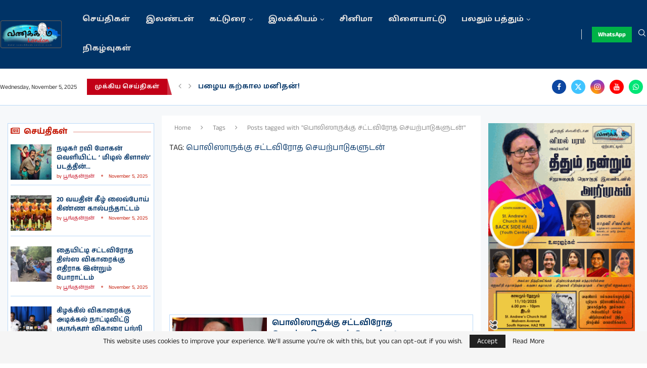

--- FILE ---
content_type: text/html; charset=UTF-8
request_url: https://vanakkamlondon.com/tag/%E0%AE%AA%E0%AF%8A%E0%AE%B2%E0%AE%BF%E0%AE%B8%E0%AE%BE%E0%AE%B0%E0%AF%81%E0%AE%95%E0%AF%8D%E0%AE%95%E0%AF%81-%E0%AE%9A%E0%AE%9F%E0%AF%8D%E0%AE%9F%E0%AE%B5%E0%AE%BF%E0%AE%B0%E0%AF%8B%E0%AE%A4-%E0%AE%9A/
body_size: 48877
content:
<!DOCTYPE html>
<html lang="en-US">
<head><meta charset="UTF-8"><script>if(navigator.userAgent.match(/MSIE|Internet Explorer/i)||navigator.userAgent.match(/Trident\/7\..*?rv:11/i)){var href=document.location.href;if(!href.match(/[?&]nowprocket/)){if(href.indexOf("?")==-1){if(href.indexOf("#")==-1){document.location.href=href+"?nowprocket=1"}else{document.location.href=href.replace("#","?nowprocket=1#")}}else{if(href.indexOf("#")==-1){document.location.href=href+"&nowprocket=1"}else{document.location.href=href.replace("#","&nowprocket=1#")}}}}</script><script>class RocketLazyLoadScripts{constructor(){this.v="1.2.3",this.triggerEvents=["keydown","mousedown","mousemove","touchmove","touchstart","touchend","wheel"],this.userEventHandler=this._triggerListener.bind(this),this.touchStartHandler=this._onTouchStart.bind(this),this.touchMoveHandler=this._onTouchMove.bind(this),this.touchEndHandler=this._onTouchEnd.bind(this),this.clickHandler=this._onClick.bind(this),this.interceptedClicks=[],window.addEventListener("pageshow",t=>{this.persisted=t.persisted}),window.addEventListener("DOMContentLoaded",()=>{this._preconnect3rdParties()}),this.delayedScripts={normal:[],async:[],defer:[]},this.trash=[],this.allJQueries=[]}_addUserInteractionListener(t){if(document.hidden){t._triggerListener();return}this.triggerEvents.forEach(e=>window.addEventListener(e,t.userEventHandler,{passive:!0})),window.addEventListener("touchstart",t.touchStartHandler,{passive:!0}),window.addEventListener("mousedown",t.touchStartHandler),document.addEventListener("visibilitychange",t.userEventHandler)}_removeUserInteractionListener(){this.triggerEvents.forEach(t=>window.removeEventListener(t,this.userEventHandler,{passive:!0})),document.removeEventListener("visibilitychange",this.userEventHandler)}_onTouchStart(t){"HTML"!==t.target.tagName&&(window.addEventListener("touchend",this.touchEndHandler),window.addEventListener("mouseup",this.touchEndHandler),window.addEventListener("touchmove",this.touchMoveHandler,{passive:!0}),window.addEventListener("mousemove",this.touchMoveHandler),t.target.addEventListener("click",this.clickHandler),this._renameDOMAttribute(t.target,"onclick","rocket-onclick"),this._pendingClickStarted())}_onTouchMove(t){window.removeEventListener("touchend",this.touchEndHandler),window.removeEventListener("mouseup",this.touchEndHandler),window.removeEventListener("touchmove",this.touchMoveHandler,{passive:!0}),window.removeEventListener("mousemove",this.touchMoveHandler),t.target.removeEventListener("click",this.clickHandler),this._renameDOMAttribute(t.target,"rocket-onclick","onclick"),this._pendingClickFinished()}_onTouchEnd(t){window.removeEventListener("touchend",this.touchEndHandler),window.removeEventListener("mouseup",this.touchEndHandler),window.removeEventListener("touchmove",this.touchMoveHandler,{passive:!0}),window.removeEventListener("mousemove",this.touchMoveHandler)}_onClick(t){t.target.removeEventListener("click",this.clickHandler),this._renameDOMAttribute(t.target,"rocket-onclick","onclick"),this.interceptedClicks.push(t),t.preventDefault(),t.stopPropagation(),t.stopImmediatePropagation(),this._pendingClickFinished()}_replayClicks(){window.removeEventListener("touchstart",this.touchStartHandler,{passive:!0}),window.removeEventListener("mousedown",this.touchStartHandler),this.interceptedClicks.forEach(t=>{t.target.dispatchEvent(new MouseEvent("click",{view:t.view,bubbles:!0,cancelable:!0}))})}_waitForPendingClicks(){return new Promise(t=>{this._isClickPending?this._pendingClickFinished=t:t()})}_pendingClickStarted(){this._isClickPending=!0}_pendingClickFinished(){this._isClickPending=!1}_renameDOMAttribute(t,e,r){t.hasAttribute&&t.hasAttribute(e)&&(event.target.setAttribute(r,event.target.getAttribute(e)),event.target.removeAttribute(e))}_triggerListener(){this._removeUserInteractionListener(this),"loading"===document.readyState?document.addEventListener("DOMContentLoaded",this._loadEverythingNow.bind(this)):this._loadEverythingNow()}_preconnect3rdParties(){let t=[];document.querySelectorAll("script[type=rocketlazyloadscript]").forEach(e=>{if(e.hasAttribute("src")){let r=new URL(e.src).origin;r!==location.origin&&t.push({src:r,crossOrigin:e.crossOrigin||"module"===e.getAttribute("data-rocket-type")})}}),t=[...new Map(t.map(t=>[JSON.stringify(t),t])).values()],this._batchInjectResourceHints(t,"preconnect")}async _loadEverythingNow(){this.lastBreath=Date.now(),this._delayEventListeners(this),this._delayJQueryReady(this),this._handleDocumentWrite(),this._registerAllDelayedScripts(),this._preloadAllScripts(),await this._loadScriptsFromList(this.delayedScripts.normal),await this._loadScriptsFromList(this.delayedScripts.defer),await this._loadScriptsFromList(this.delayedScripts.async);try{await this._triggerDOMContentLoaded(),await this._triggerWindowLoad()}catch(t){console.error(t)}window.dispatchEvent(new Event("rocket-allScriptsLoaded")),this._waitForPendingClicks().then(()=>{this._replayClicks()}),this._emptyTrash()}_registerAllDelayedScripts(){document.querySelectorAll("script[type=rocketlazyloadscript]").forEach(t=>{t.hasAttribute("data-rocket-src")?t.hasAttribute("async")&&!1!==t.async?this.delayedScripts.async.push(t):t.hasAttribute("defer")&&!1!==t.defer||"module"===t.getAttribute("data-rocket-type")?this.delayedScripts.defer.push(t):this.delayedScripts.normal.push(t):this.delayedScripts.normal.push(t)})}async _transformScript(t){return new Promise((await this._littleBreath(),navigator.userAgent.indexOf("Firefox/")>0||""===navigator.vendor)?e=>{let r=document.createElement("script");[...t.attributes].forEach(t=>{let e=t.nodeName;"type"!==e&&("data-rocket-type"===e&&(e="type"),"data-rocket-src"===e&&(e="src"),r.setAttribute(e,t.nodeValue))}),t.text&&(r.text=t.text),r.hasAttribute("src")?(r.addEventListener("load",e),r.addEventListener("error",e)):(r.text=t.text,e());try{t.parentNode.replaceChild(r,t)}catch(i){e()}}:async e=>{function r(){t.setAttribute("data-rocket-status","failed"),e()}try{let i=t.getAttribute("data-rocket-type"),n=t.getAttribute("data-rocket-src");t.text,i?(t.type=i,t.removeAttribute("data-rocket-type")):t.removeAttribute("type"),t.addEventListener("load",function r(){t.setAttribute("data-rocket-status","executed"),e()}),t.addEventListener("error",r),n?(t.removeAttribute("data-rocket-src"),t.src=n):t.src="data:text/javascript;base64,"+window.btoa(unescape(encodeURIComponent(t.text)))}catch(s){r()}})}async _loadScriptsFromList(t){let e=t.shift();return e&&e.isConnected?(await this._transformScript(e),this._loadScriptsFromList(t)):Promise.resolve()}_preloadAllScripts(){this._batchInjectResourceHints([...this.delayedScripts.normal,...this.delayedScripts.defer,...this.delayedScripts.async],"preload")}_batchInjectResourceHints(t,e){var r=document.createDocumentFragment();t.forEach(t=>{let i=t.getAttribute&&t.getAttribute("data-rocket-src")||t.src;if(i){let n=document.createElement("link");n.href=i,n.rel=e,"preconnect"!==e&&(n.as="script"),t.getAttribute&&"module"===t.getAttribute("data-rocket-type")&&(n.crossOrigin=!0),t.crossOrigin&&(n.crossOrigin=t.crossOrigin),t.integrity&&(n.integrity=t.integrity),r.appendChild(n),this.trash.push(n)}}),document.head.appendChild(r)}_delayEventListeners(t){let e={};function r(t,r){!function t(r){!e[r]&&(e[r]={originalFunctions:{add:r.addEventListener,remove:r.removeEventListener},eventsToRewrite:[]},r.addEventListener=function(){arguments[0]=i(arguments[0]),e[r].originalFunctions.add.apply(r,arguments)},r.removeEventListener=function(){arguments[0]=i(arguments[0]),e[r].originalFunctions.remove.apply(r,arguments)});function i(t){return e[r].eventsToRewrite.indexOf(t)>=0?"rocket-"+t:t}}(t),e[t].eventsToRewrite.push(r)}function i(t,e){let r=t[e];Object.defineProperty(t,e,{get:()=>r||function(){},set(i){t["rocket"+e]=r=i}})}r(document,"DOMContentLoaded"),r(window,"DOMContentLoaded"),r(window,"load"),r(window,"pageshow"),r(document,"readystatechange"),i(document,"onreadystatechange"),i(window,"onload"),i(window,"onpageshow")}_delayJQueryReady(t){let e;function r(r){if(r&&r.fn&&!t.allJQueries.includes(r)){r.fn.ready=r.fn.init.prototype.ready=function(e){return t.domReadyFired?e.bind(document)(r):document.addEventListener("rocket-DOMContentLoaded",()=>e.bind(document)(r)),r([])};let i=r.fn.on;r.fn.on=r.fn.init.prototype.on=function(){if(this[0]===window){function t(t){return t.split(" ").map(t=>"load"===t||0===t.indexOf("load.")?"rocket-jquery-load":t).join(" ")}"string"==typeof arguments[0]||arguments[0]instanceof String?arguments[0]=t(arguments[0]):"object"==typeof arguments[0]&&Object.keys(arguments[0]).forEach(e=>{let r=arguments[0][e];delete arguments[0][e],arguments[0][t(e)]=r})}return i.apply(this,arguments),this},t.allJQueries.push(r)}e=r}r(window.jQuery),Object.defineProperty(window,"jQuery",{get:()=>e,set(t){r(t)}})}async _triggerDOMContentLoaded(){this.domReadyFired=!0,await this._littleBreath(),document.dispatchEvent(new Event("rocket-DOMContentLoaded")),await this._littleBreath(),window.dispatchEvent(new Event("rocket-DOMContentLoaded")),await this._littleBreath(),document.dispatchEvent(new Event("rocket-readystatechange")),await this._littleBreath(),document.rocketonreadystatechange&&document.rocketonreadystatechange()}async _triggerWindowLoad(){await this._littleBreath(),window.dispatchEvent(new Event("rocket-load")),await this._littleBreath(),window.rocketonload&&window.rocketonload(),await this._littleBreath(),this.allJQueries.forEach(t=>t(window).trigger("rocket-jquery-load")),await this._littleBreath();let t=new Event("rocket-pageshow");t.persisted=this.persisted,window.dispatchEvent(t),await this._littleBreath(),window.rocketonpageshow&&window.rocketonpageshow({persisted:this.persisted})}_handleDocumentWrite(){let t=new Map;document.write=document.writeln=function(e){let r=document.currentScript;r||console.error("WPRocket unable to document.write this: "+e);let i=document.createRange(),n=r.parentElement,s=t.get(r);void 0===s&&(s=r.nextSibling,t.set(r,s));let a=document.createDocumentFragment();i.setStart(a,0),a.appendChild(i.createContextualFragment(e)),n.insertBefore(a,s)}}async _littleBreath(){Date.now()-this.lastBreath>45&&(await this._requestAnimFrame(),this.lastBreath=Date.now())}async _requestAnimFrame(){return document.hidden?new Promise(t=>setTimeout(t)):new Promise(t=>requestAnimationFrame(t))}_emptyTrash(){this.trash.forEach(t=>t.remove())}static run(){let t=new RocketLazyLoadScripts;t._addUserInteractionListener(t)}}RocketLazyLoadScripts.run();</script>
    
    <meta http-equiv="X-UA-Compatible" content="IE=edge">
    <meta name="viewport" content="width=device-width, initial-scale=1">
    <link rel="profile" href="https://gmpg.org/xfn/11"/>
    <link rel="alternate" type="application/rss+xml" title="Vanakkam London RSS Feed"
          href="https://vanakkamlondon.com/feed/"/>
    <link rel="alternate" type="application/atom+xml" title="Vanakkam London Atom Feed"
          href="https://vanakkamlondon.com/feed/atom/"/>
    <link rel="pingback" href="https://vanakkamlondon.com/xmlrpc.php"/>
    <!--[if lt IE 9]>
	<script src="https://vanakkamlondon.com/wp-content/themes/soledad/js/html5.js"></script>
	<![endif]-->
	<link rel='preconnect' href='https://fonts.googleapis.com' />
<link rel='preconnect' href='https://fonts.gstatic.com' />
<meta http-equiv='x-dns-prefetch-control' content='on'>
<link rel='dns-prefetch' href='//fonts.googleapis.com' />
<link rel='dns-prefetch' href='//fonts.gstatic.com' />
<link rel='dns-prefetch' href='//s.gravatar.com' />
<link rel='dns-prefetch' href='//www.google-analytics.com' />
<meta name='robots' content='index, follow, max-image-preview:large, max-snippet:-1, max-video-preview:-1' />
	<style>img:is([sizes="auto" i], [sizes^="auto," i]) { contain-intrinsic-size: 3000px 1500px }</style>
	
	<!-- This site is optimized with the Yoast SEO plugin v25.4 - https://yoast.com/wordpress/plugins/seo/ -->
	<title>பொலிஸாருக்கு சட்டவிரோத செயற்பாடுகளுடன் Archives - Vanakkam London</title>
	<link rel="canonical" href="https://vanakkamlondon.com/tag/பொலிஸாருக்கு-சட்டவிரோத-ச/" />
	<meta property="og:locale" content="en_US" />
	<meta property="og:type" content="article" />
	<meta property="og:title" content="பொலிஸாருக்கு சட்டவிரோத செயற்பாடுகளுடன் Archives - Vanakkam London" />
	<meta property="og:url" content="https://vanakkamlondon.com/tag/பொலிஸாருக்கு-சட்டவிரோத-ச/" />
	<meta property="og:site_name" content="Vanakkam London" />
	<meta name="twitter:card" content="summary_large_image" />
	<script type="application/ld+json" class="yoast-schema-graph">{"@context":"https://schema.org","@graph":[{"@type":"CollectionPage","@id":"https://vanakkamlondon.com/tag/%e0%ae%aa%e0%af%8a%e0%ae%b2%e0%ae%bf%e0%ae%b8%e0%ae%be%e0%ae%b0%e0%af%81%e0%ae%95%e0%af%8d%e0%ae%95%e0%af%81-%e0%ae%9a%e0%ae%9f%e0%af%8d%e0%ae%9f%e0%ae%b5%e0%ae%bf%e0%ae%b0%e0%af%8b%e0%ae%a4-%e0%ae%9a/","url":"https://vanakkamlondon.com/tag/%e0%ae%aa%e0%af%8a%e0%ae%b2%e0%ae%bf%e0%ae%b8%e0%ae%be%e0%ae%b0%e0%af%81%e0%ae%95%e0%af%8d%e0%ae%95%e0%af%81-%e0%ae%9a%e0%ae%9f%e0%af%8d%e0%ae%9f%e0%ae%b5%e0%ae%bf%e0%ae%b0%e0%af%8b%e0%ae%a4-%e0%ae%9a/","name":"பொலிஸாருக்கு சட்டவிரோத செயற்பாடுகளுடன் Archives - Vanakkam London","isPartOf":{"@id":"https://vanakkamlondon.com/#website"},"primaryImageOfPage":{"@id":"https://vanakkamlondon.com/tag/%e0%ae%aa%e0%af%8a%e0%ae%b2%e0%ae%bf%e0%ae%b8%e0%ae%be%e0%ae%b0%e0%af%81%e0%ae%95%e0%af%8d%e0%ae%95%e0%af%81-%e0%ae%9a%e0%ae%9f%e0%af%8d%e0%ae%9f%e0%ae%b5%e0%ae%bf%e0%ae%b0%e0%af%8b%e0%ae%a4-%e0%ae%9a/#primaryimage"},"image":{"@id":"https://vanakkamlondon.com/tag/%e0%ae%aa%e0%af%8a%e0%ae%b2%e0%ae%bf%e0%ae%b8%e0%ae%be%e0%ae%b0%e0%af%81%e0%ae%95%e0%af%8d%e0%ae%95%e0%af%81-%e0%ae%9a%e0%ae%9f%e0%af%8d%e0%ae%9f%e0%ae%b5%e0%ae%bf%e0%ae%b0%e0%af%8b%e0%ae%a4-%e0%ae%9a/#primaryimage"},"thumbnailUrl":"https://vanakkamlondon.com/wp-content/uploads/2021/07/115815108_sarathweerasekara02.jpg","breadcrumb":{"@id":"https://vanakkamlondon.com/tag/%e0%ae%aa%e0%af%8a%e0%ae%b2%e0%ae%bf%e0%ae%b8%e0%ae%be%e0%ae%b0%e0%af%81%e0%ae%95%e0%af%8d%e0%ae%95%e0%af%81-%e0%ae%9a%e0%ae%9f%e0%af%8d%e0%ae%9f%e0%ae%b5%e0%ae%bf%e0%ae%b0%e0%af%8b%e0%ae%a4-%e0%ae%9a/#breadcrumb"},"inLanguage":"en-US"},{"@type":"ImageObject","inLanguage":"en-US","@id":"https://vanakkamlondon.com/tag/%e0%ae%aa%e0%af%8a%e0%ae%b2%e0%ae%bf%e0%ae%b8%e0%ae%be%e0%ae%b0%e0%af%81%e0%ae%95%e0%af%8d%e0%ae%95%e0%af%81-%e0%ae%9a%e0%ae%9f%e0%af%8d%e0%ae%9f%e0%ae%b5%e0%ae%bf%e0%ae%b0%e0%af%8b%e0%ae%a4-%e0%ae%9a/#primaryimage","url":"https://vanakkamlondon.com/wp-content/uploads/2021/07/115815108_sarathweerasekara02.jpg","contentUrl":"https://vanakkamlondon.com/wp-content/uploads/2021/07/115815108_sarathweerasekara02.jpg","width":2000,"height":1125},{"@type":"BreadcrumbList","@id":"https://vanakkamlondon.com/tag/%e0%ae%aa%e0%af%8a%e0%ae%b2%e0%ae%bf%e0%ae%b8%e0%ae%be%e0%ae%b0%e0%af%81%e0%ae%95%e0%af%8d%e0%ae%95%e0%af%81-%e0%ae%9a%e0%ae%9f%e0%af%8d%e0%ae%9f%e0%ae%b5%e0%ae%bf%e0%ae%b0%e0%af%8b%e0%ae%a4-%e0%ae%9a/#breadcrumb","itemListElement":[{"@type":"ListItem","position":1,"name":"Home","item":"https://vanakkamlondon.com/"},{"@type":"ListItem","position":2,"name":"பொலிஸாருக்கு சட்டவிரோத செயற்பாடுகளுடன்"}]},{"@type":"WebSite","@id":"https://vanakkamlondon.com/#website","url":"https://vanakkamlondon.com/","name":"Vanakkam London","description":"Heartbeat of London Tamilars","publisher":{"@id":"https://vanakkamlondon.com/#organization"},"potentialAction":[{"@type":"SearchAction","target":{"@type":"EntryPoint","urlTemplate":"https://vanakkamlondon.com/?s={search_term_string}"},"query-input":{"@type":"PropertyValueSpecification","valueRequired":true,"valueName":"search_term_string"}}],"inLanguage":"en-US"},{"@type":"Organization","@id":"https://vanakkamlondon.com/#organization","name":"Vanakkam London","url":"https://vanakkamlondon.com/","logo":{"@type":"ImageObject","inLanguage":"en-US","@id":"https://vanakkamlondon.com/#/schema/logo/image/","url":"","contentUrl":"","caption":"Vanakkam London"},"image":{"@id":"https://vanakkamlondon.com/#/schema/logo/image/"}}]}</script>
	<!-- / Yoast SEO plugin. -->


<link rel='dns-prefetch' href='//www.googletagmanager.com' />
<link rel='dns-prefetch' href='//fonts.googleapis.com' />
<link rel='dns-prefetch' href='//pagead2.googlesyndication.com' />
<link rel="alternate" type="application/rss+xml" title="Vanakkam London &raquo; Feed" href="https://vanakkamlondon.com/feed/" />
<link rel="alternate" type="application/rss+xml" title="Vanakkam London &raquo; Comments Feed" href="https://vanakkamlondon.com/comments/feed/" />
<link rel="alternate" type="application/rss+xml" title="Vanakkam London &raquo; பொலிஸாருக்கு சட்டவிரோத செயற்பாடுகளுடன் Tag Feed" href="https://vanakkamlondon.com/tag/%e0%ae%aa%e0%af%8a%e0%ae%b2%e0%ae%bf%e0%ae%b8%e0%ae%be%e0%ae%b0%e0%af%81%e0%ae%95%e0%af%8d%e0%ae%95%e0%af%81-%e0%ae%9a%e0%ae%9f%e0%af%8d%e0%ae%9f%e0%ae%b5%e0%ae%bf%e0%ae%b0%e0%af%8b%e0%ae%a4-%e0%ae%9a/feed/" />
<script type="rocketlazyloadscript" data-rocket-type="text/javascript">
/* <![CDATA[ */
window._wpemojiSettings = {"baseUrl":"https:\/\/s.w.org\/images\/core\/emoji\/16.0.1\/72x72\/","ext":".png","svgUrl":"https:\/\/s.w.org\/images\/core\/emoji\/16.0.1\/svg\/","svgExt":".svg","source":{"concatemoji":"https:\/\/vanakkamlondon.com\/wp-includes\/js\/wp-emoji-release.min.js?ver=6.8.3"}};
/*! This file is auto-generated */
!function(s,n){var o,i,e;function c(e){try{var t={supportTests:e,timestamp:(new Date).valueOf()};sessionStorage.setItem(o,JSON.stringify(t))}catch(e){}}function p(e,t,n){e.clearRect(0,0,e.canvas.width,e.canvas.height),e.fillText(t,0,0);var t=new Uint32Array(e.getImageData(0,0,e.canvas.width,e.canvas.height).data),a=(e.clearRect(0,0,e.canvas.width,e.canvas.height),e.fillText(n,0,0),new Uint32Array(e.getImageData(0,0,e.canvas.width,e.canvas.height).data));return t.every(function(e,t){return e===a[t]})}function u(e,t){e.clearRect(0,0,e.canvas.width,e.canvas.height),e.fillText(t,0,0);for(var n=e.getImageData(16,16,1,1),a=0;a<n.data.length;a++)if(0!==n.data[a])return!1;return!0}function f(e,t,n,a){switch(t){case"flag":return n(e,"\ud83c\udff3\ufe0f\u200d\u26a7\ufe0f","\ud83c\udff3\ufe0f\u200b\u26a7\ufe0f")?!1:!n(e,"\ud83c\udde8\ud83c\uddf6","\ud83c\udde8\u200b\ud83c\uddf6")&&!n(e,"\ud83c\udff4\udb40\udc67\udb40\udc62\udb40\udc65\udb40\udc6e\udb40\udc67\udb40\udc7f","\ud83c\udff4\u200b\udb40\udc67\u200b\udb40\udc62\u200b\udb40\udc65\u200b\udb40\udc6e\u200b\udb40\udc67\u200b\udb40\udc7f");case"emoji":return!a(e,"\ud83e\udedf")}return!1}function g(e,t,n,a){var r="undefined"!=typeof WorkerGlobalScope&&self instanceof WorkerGlobalScope?new OffscreenCanvas(300,150):s.createElement("canvas"),o=r.getContext("2d",{willReadFrequently:!0}),i=(o.textBaseline="top",o.font="600 32px Arial",{});return e.forEach(function(e){i[e]=t(o,e,n,a)}),i}function t(e){var t=s.createElement("script");t.src=e,t.defer=!0,s.head.appendChild(t)}"undefined"!=typeof Promise&&(o="wpEmojiSettingsSupports",i=["flag","emoji"],n.supports={everything:!0,everythingExceptFlag:!0},e=new Promise(function(e){s.addEventListener("DOMContentLoaded",e,{once:!0})}),new Promise(function(t){var n=function(){try{var e=JSON.parse(sessionStorage.getItem(o));if("object"==typeof e&&"number"==typeof e.timestamp&&(new Date).valueOf()<e.timestamp+604800&&"object"==typeof e.supportTests)return e.supportTests}catch(e){}return null}();if(!n){if("undefined"!=typeof Worker&&"undefined"!=typeof OffscreenCanvas&&"undefined"!=typeof URL&&URL.createObjectURL&&"undefined"!=typeof Blob)try{var e="postMessage("+g.toString()+"("+[JSON.stringify(i),f.toString(),p.toString(),u.toString()].join(",")+"));",a=new Blob([e],{type:"text/javascript"}),r=new Worker(URL.createObjectURL(a),{name:"wpTestEmojiSupports"});return void(r.onmessage=function(e){c(n=e.data),r.terminate(),t(n)})}catch(e){}c(n=g(i,f,p,u))}t(n)}).then(function(e){for(var t in e)n.supports[t]=e[t],n.supports.everything=n.supports.everything&&n.supports[t],"flag"!==t&&(n.supports.everythingExceptFlag=n.supports.everythingExceptFlag&&n.supports[t]);n.supports.everythingExceptFlag=n.supports.everythingExceptFlag&&!n.supports.flag,n.DOMReady=!1,n.readyCallback=function(){n.DOMReady=!0}}).then(function(){return e}).then(function(){var e;n.supports.everything||(n.readyCallback(),(e=n.source||{}).concatemoji?t(e.concatemoji):e.wpemoji&&e.twemoji&&(t(e.twemoji),t(e.wpemoji)))}))}((window,document),window._wpemojiSettings);
/* ]]> */
</script>
<style id='wp-emoji-styles-inline-css' type='text/css'>

	img.wp-smiley, img.emoji {
		display: inline !important;
		border: none !important;
		box-shadow: none !important;
		height: 1em !important;
		width: 1em !important;
		margin: 0 0.07em !important;
		vertical-align: -0.1em !important;
		background: none !important;
		padding: 0 !important;
	}
</style>
<link rel='stylesheet' id='wp-block-library-css' href='https://vanakkamlondon.com/wp-includes/css/dist/block-library/style.min.css?ver=6.8.3' type='text/css' media='all' />
<style id='wp-block-library-theme-inline-css' type='text/css'>
.wp-block-audio :where(figcaption){color:#555;font-size:13px;text-align:center}.is-dark-theme .wp-block-audio :where(figcaption){color:#ffffffa6}.wp-block-audio{margin:0 0 1em}.wp-block-code{border:1px solid #ccc;border-radius:4px;font-family:Menlo,Consolas,monaco,monospace;padding:.8em 1em}.wp-block-embed :where(figcaption){color:#555;font-size:13px;text-align:center}.is-dark-theme .wp-block-embed :where(figcaption){color:#ffffffa6}.wp-block-embed{margin:0 0 1em}.blocks-gallery-caption{color:#555;font-size:13px;text-align:center}.is-dark-theme .blocks-gallery-caption{color:#ffffffa6}:root :where(.wp-block-image figcaption){color:#555;font-size:13px;text-align:center}.is-dark-theme :root :where(.wp-block-image figcaption){color:#ffffffa6}.wp-block-image{margin:0 0 1em}.wp-block-pullquote{border-bottom:4px solid;border-top:4px solid;color:currentColor;margin-bottom:1.75em}.wp-block-pullquote cite,.wp-block-pullquote footer,.wp-block-pullquote__citation{color:currentColor;font-size:.8125em;font-style:normal;text-transform:uppercase}.wp-block-quote{border-left:.25em solid;margin:0 0 1.75em;padding-left:1em}.wp-block-quote cite,.wp-block-quote footer{color:currentColor;font-size:.8125em;font-style:normal;position:relative}.wp-block-quote:where(.has-text-align-right){border-left:none;border-right:.25em solid;padding-left:0;padding-right:1em}.wp-block-quote:where(.has-text-align-center){border:none;padding-left:0}.wp-block-quote.is-large,.wp-block-quote.is-style-large,.wp-block-quote:where(.is-style-plain){border:none}.wp-block-search .wp-block-search__label{font-weight:700}.wp-block-search__button{border:1px solid #ccc;padding:.375em .625em}:where(.wp-block-group.has-background){padding:1.25em 2.375em}.wp-block-separator.has-css-opacity{opacity:.4}.wp-block-separator{border:none;border-bottom:2px solid;margin-left:auto;margin-right:auto}.wp-block-separator.has-alpha-channel-opacity{opacity:1}.wp-block-separator:not(.is-style-wide):not(.is-style-dots){width:100px}.wp-block-separator.has-background:not(.is-style-dots){border-bottom:none;height:1px}.wp-block-separator.has-background:not(.is-style-wide):not(.is-style-dots){height:2px}.wp-block-table{margin:0 0 1em}.wp-block-table td,.wp-block-table th{word-break:normal}.wp-block-table :where(figcaption){color:#555;font-size:13px;text-align:center}.is-dark-theme .wp-block-table :where(figcaption){color:#ffffffa6}.wp-block-video :where(figcaption){color:#555;font-size:13px;text-align:center}.is-dark-theme .wp-block-video :where(figcaption){color:#ffffffa6}.wp-block-video{margin:0 0 1em}:root :where(.wp-block-template-part.has-background){margin-bottom:0;margin-top:0;padding:1.25em 2.375em}
</style>
<style id='classic-theme-styles-inline-css' type='text/css'>
/*! This file is auto-generated */
.wp-block-button__link{color:#fff;background-color:#32373c;border-radius:9999px;box-shadow:none;text-decoration:none;padding:calc(.667em + 2px) calc(1.333em + 2px);font-size:1.125em}.wp-block-file__button{background:#32373c;color:#fff;text-decoration:none}
</style>
<style id='block-soledad-style-inline-css' type='text/css'>
.pchead-e-block{--pcborder-cl:#dedede;--pcaccent-cl:#6eb48c}.heading1-style-1>h1,.heading1-style-2>h1,.heading2-style-1>h2,.heading2-style-2>h2,.heading3-style-1>h3,.heading3-style-2>h3,.heading4-style-1>h4,.heading4-style-2>h4,.heading5-style-1>h5,.heading5-style-2>h5{padding-bottom:8px;border-bottom:1px solid var(--pcborder-cl);overflow:hidden}.heading1-style-2>h1,.heading2-style-2>h2,.heading3-style-2>h3,.heading4-style-2>h4,.heading5-style-2>h5{border-bottom-width:0;position:relative}.heading1-style-2>h1:before,.heading2-style-2>h2:before,.heading3-style-2>h3:before,.heading4-style-2>h4:before,.heading5-style-2>h5:before{content:'';width:50px;height:2px;bottom:0;left:0;z-index:2;background:var(--pcaccent-cl);position:absolute}.heading1-style-2>h1:after,.heading2-style-2>h2:after,.heading3-style-2>h3:after,.heading4-style-2>h4:after,.heading5-style-2>h5:after{content:'';width:100%;height:2px;bottom:0;left:20px;z-index:1;background:var(--pcborder-cl);position:absolute}.heading1-style-3>h1,.heading1-style-4>h1,.heading2-style-3>h2,.heading2-style-4>h2,.heading3-style-3>h3,.heading3-style-4>h3,.heading4-style-3>h4,.heading4-style-4>h4,.heading5-style-3>h5,.heading5-style-4>h5{position:relative;padding-left:20px}.heading1-style-3>h1:before,.heading1-style-4>h1:before,.heading2-style-3>h2:before,.heading2-style-4>h2:before,.heading3-style-3>h3:before,.heading3-style-4>h3:before,.heading4-style-3>h4:before,.heading4-style-4>h4:before,.heading5-style-3>h5:before,.heading5-style-4>h5:before{width:10px;height:100%;content:'';position:absolute;top:0;left:0;bottom:0;background:var(--pcaccent-cl)}.heading1-style-4>h1,.heading2-style-4>h2,.heading3-style-4>h3,.heading4-style-4>h4,.heading5-style-4>h5{padding:10px 20px;background:#f1f1f1}.heading1-style-5>h1,.heading2-style-5>h2,.heading3-style-5>h3,.heading4-style-5>h4,.heading5-style-5>h5{position:relative;z-index:1}.heading1-style-5>h1:before,.heading2-style-5>h2:before,.heading3-style-5>h3:before,.heading4-style-5>h4:before,.heading5-style-5>h5:before{content:"";position:absolute;left:0;bottom:0;width:200px;height:50%;transform:skew(-25deg) translateX(0);background:var(--pcaccent-cl);z-index:-1;opacity:.4}.heading1-style-6>h1,.heading2-style-6>h2,.heading3-style-6>h3,.heading4-style-6>h4,.heading5-style-6>h5{text-decoration:underline;text-underline-offset:2px;text-decoration-thickness:4px;text-decoration-color:var(--pcaccent-cl)}
</style>
<style id='global-styles-inline-css' type='text/css'>
:root{--wp--preset--aspect-ratio--square: 1;--wp--preset--aspect-ratio--4-3: 4/3;--wp--preset--aspect-ratio--3-4: 3/4;--wp--preset--aspect-ratio--3-2: 3/2;--wp--preset--aspect-ratio--2-3: 2/3;--wp--preset--aspect-ratio--16-9: 16/9;--wp--preset--aspect-ratio--9-16: 9/16;--wp--preset--color--black: #000000;--wp--preset--color--cyan-bluish-gray: #abb8c3;--wp--preset--color--white: #ffffff;--wp--preset--color--pale-pink: #f78da7;--wp--preset--color--vivid-red: #cf2e2e;--wp--preset--color--luminous-vivid-orange: #ff6900;--wp--preset--color--luminous-vivid-amber: #fcb900;--wp--preset--color--light-green-cyan: #7bdcb5;--wp--preset--color--vivid-green-cyan: #00d084;--wp--preset--color--pale-cyan-blue: #8ed1fc;--wp--preset--color--vivid-cyan-blue: #0693e3;--wp--preset--color--vivid-purple: #9b51e0;--wp--preset--gradient--vivid-cyan-blue-to-vivid-purple: linear-gradient(135deg,rgba(6,147,227,1) 0%,rgb(155,81,224) 100%);--wp--preset--gradient--light-green-cyan-to-vivid-green-cyan: linear-gradient(135deg,rgb(122,220,180) 0%,rgb(0,208,130) 100%);--wp--preset--gradient--luminous-vivid-amber-to-luminous-vivid-orange: linear-gradient(135deg,rgba(252,185,0,1) 0%,rgba(255,105,0,1) 100%);--wp--preset--gradient--luminous-vivid-orange-to-vivid-red: linear-gradient(135deg,rgba(255,105,0,1) 0%,rgb(207,46,46) 100%);--wp--preset--gradient--very-light-gray-to-cyan-bluish-gray: linear-gradient(135deg,rgb(238,238,238) 0%,rgb(169,184,195) 100%);--wp--preset--gradient--cool-to-warm-spectrum: linear-gradient(135deg,rgb(74,234,220) 0%,rgb(151,120,209) 20%,rgb(207,42,186) 40%,rgb(238,44,130) 60%,rgb(251,105,98) 80%,rgb(254,248,76) 100%);--wp--preset--gradient--blush-light-purple: linear-gradient(135deg,rgb(255,206,236) 0%,rgb(152,150,240) 100%);--wp--preset--gradient--blush-bordeaux: linear-gradient(135deg,rgb(254,205,165) 0%,rgb(254,45,45) 50%,rgb(107,0,62) 100%);--wp--preset--gradient--luminous-dusk: linear-gradient(135deg,rgb(255,203,112) 0%,rgb(199,81,192) 50%,rgb(65,88,208) 100%);--wp--preset--gradient--pale-ocean: linear-gradient(135deg,rgb(255,245,203) 0%,rgb(182,227,212) 50%,rgb(51,167,181) 100%);--wp--preset--gradient--electric-grass: linear-gradient(135deg,rgb(202,248,128) 0%,rgb(113,206,126) 100%);--wp--preset--gradient--midnight: linear-gradient(135deg,rgb(2,3,129) 0%,rgb(40,116,252) 100%);--wp--preset--font-size--small: 12px;--wp--preset--font-size--medium: 20px;--wp--preset--font-size--large: 32px;--wp--preset--font-size--x-large: 42px;--wp--preset--font-size--normal: 14px;--wp--preset--font-size--huge: 42px;--wp--preset--spacing--20: 0.44rem;--wp--preset--spacing--30: 0.67rem;--wp--preset--spacing--40: 1rem;--wp--preset--spacing--50: 1.5rem;--wp--preset--spacing--60: 2.25rem;--wp--preset--spacing--70: 3.38rem;--wp--preset--spacing--80: 5.06rem;--wp--preset--shadow--natural: 6px 6px 9px rgba(0, 0, 0, 0.2);--wp--preset--shadow--deep: 12px 12px 50px rgba(0, 0, 0, 0.4);--wp--preset--shadow--sharp: 6px 6px 0px rgba(0, 0, 0, 0.2);--wp--preset--shadow--outlined: 6px 6px 0px -3px rgba(255, 255, 255, 1), 6px 6px rgba(0, 0, 0, 1);--wp--preset--shadow--crisp: 6px 6px 0px rgba(0, 0, 0, 1);}:where(.is-layout-flex){gap: 0.5em;}:where(.is-layout-grid){gap: 0.5em;}body .is-layout-flex{display: flex;}.is-layout-flex{flex-wrap: wrap;align-items: center;}.is-layout-flex > :is(*, div){margin: 0;}body .is-layout-grid{display: grid;}.is-layout-grid > :is(*, div){margin: 0;}:where(.wp-block-columns.is-layout-flex){gap: 2em;}:where(.wp-block-columns.is-layout-grid){gap: 2em;}:where(.wp-block-post-template.is-layout-flex){gap: 1.25em;}:where(.wp-block-post-template.is-layout-grid){gap: 1.25em;}.has-black-color{color: var(--wp--preset--color--black) !important;}.has-cyan-bluish-gray-color{color: var(--wp--preset--color--cyan-bluish-gray) !important;}.has-white-color{color: var(--wp--preset--color--white) !important;}.has-pale-pink-color{color: var(--wp--preset--color--pale-pink) !important;}.has-vivid-red-color{color: var(--wp--preset--color--vivid-red) !important;}.has-luminous-vivid-orange-color{color: var(--wp--preset--color--luminous-vivid-orange) !important;}.has-luminous-vivid-amber-color{color: var(--wp--preset--color--luminous-vivid-amber) !important;}.has-light-green-cyan-color{color: var(--wp--preset--color--light-green-cyan) !important;}.has-vivid-green-cyan-color{color: var(--wp--preset--color--vivid-green-cyan) !important;}.has-pale-cyan-blue-color{color: var(--wp--preset--color--pale-cyan-blue) !important;}.has-vivid-cyan-blue-color{color: var(--wp--preset--color--vivid-cyan-blue) !important;}.has-vivid-purple-color{color: var(--wp--preset--color--vivid-purple) !important;}.has-black-background-color{background-color: var(--wp--preset--color--black) !important;}.has-cyan-bluish-gray-background-color{background-color: var(--wp--preset--color--cyan-bluish-gray) !important;}.has-white-background-color{background-color: var(--wp--preset--color--white) !important;}.has-pale-pink-background-color{background-color: var(--wp--preset--color--pale-pink) !important;}.has-vivid-red-background-color{background-color: var(--wp--preset--color--vivid-red) !important;}.has-luminous-vivid-orange-background-color{background-color: var(--wp--preset--color--luminous-vivid-orange) !important;}.has-luminous-vivid-amber-background-color{background-color: var(--wp--preset--color--luminous-vivid-amber) !important;}.has-light-green-cyan-background-color{background-color: var(--wp--preset--color--light-green-cyan) !important;}.has-vivid-green-cyan-background-color{background-color: var(--wp--preset--color--vivid-green-cyan) !important;}.has-pale-cyan-blue-background-color{background-color: var(--wp--preset--color--pale-cyan-blue) !important;}.has-vivid-cyan-blue-background-color{background-color: var(--wp--preset--color--vivid-cyan-blue) !important;}.has-vivid-purple-background-color{background-color: var(--wp--preset--color--vivid-purple) !important;}.has-black-border-color{border-color: var(--wp--preset--color--black) !important;}.has-cyan-bluish-gray-border-color{border-color: var(--wp--preset--color--cyan-bluish-gray) !important;}.has-white-border-color{border-color: var(--wp--preset--color--white) !important;}.has-pale-pink-border-color{border-color: var(--wp--preset--color--pale-pink) !important;}.has-vivid-red-border-color{border-color: var(--wp--preset--color--vivid-red) !important;}.has-luminous-vivid-orange-border-color{border-color: var(--wp--preset--color--luminous-vivid-orange) !important;}.has-luminous-vivid-amber-border-color{border-color: var(--wp--preset--color--luminous-vivid-amber) !important;}.has-light-green-cyan-border-color{border-color: var(--wp--preset--color--light-green-cyan) !important;}.has-vivid-green-cyan-border-color{border-color: var(--wp--preset--color--vivid-green-cyan) !important;}.has-pale-cyan-blue-border-color{border-color: var(--wp--preset--color--pale-cyan-blue) !important;}.has-vivid-cyan-blue-border-color{border-color: var(--wp--preset--color--vivid-cyan-blue) !important;}.has-vivid-purple-border-color{border-color: var(--wp--preset--color--vivid-purple) !important;}.has-vivid-cyan-blue-to-vivid-purple-gradient-background{background: var(--wp--preset--gradient--vivid-cyan-blue-to-vivid-purple) !important;}.has-light-green-cyan-to-vivid-green-cyan-gradient-background{background: var(--wp--preset--gradient--light-green-cyan-to-vivid-green-cyan) !important;}.has-luminous-vivid-amber-to-luminous-vivid-orange-gradient-background{background: var(--wp--preset--gradient--luminous-vivid-amber-to-luminous-vivid-orange) !important;}.has-luminous-vivid-orange-to-vivid-red-gradient-background{background: var(--wp--preset--gradient--luminous-vivid-orange-to-vivid-red) !important;}.has-very-light-gray-to-cyan-bluish-gray-gradient-background{background: var(--wp--preset--gradient--very-light-gray-to-cyan-bluish-gray) !important;}.has-cool-to-warm-spectrum-gradient-background{background: var(--wp--preset--gradient--cool-to-warm-spectrum) !important;}.has-blush-light-purple-gradient-background{background: var(--wp--preset--gradient--blush-light-purple) !important;}.has-blush-bordeaux-gradient-background{background: var(--wp--preset--gradient--blush-bordeaux) !important;}.has-luminous-dusk-gradient-background{background: var(--wp--preset--gradient--luminous-dusk) !important;}.has-pale-ocean-gradient-background{background: var(--wp--preset--gradient--pale-ocean) !important;}.has-electric-grass-gradient-background{background: var(--wp--preset--gradient--electric-grass) !important;}.has-midnight-gradient-background{background: var(--wp--preset--gradient--midnight) !important;}.has-small-font-size{font-size: var(--wp--preset--font-size--small) !important;}.has-medium-font-size{font-size: var(--wp--preset--font-size--medium) !important;}.has-large-font-size{font-size: var(--wp--preset--font-size--large) !important;}.has-x-large-font-size{font-size: var(--wp--preset--font-size--x-large) !important;}
:where(.wp-block-post-template.is-layout-flex){gap: 1.25em;}:where(.wp-block-post-template.is-layout-grid){gap: 1.25em;}
:where(.wp-block-columns.is-layout-flex){gap: 2em;}:where(.wp-block-columns.is-layout-grid){gap: 2em;}
:root :where(.wp-block-pullquote){font-size: 1.5em;line-height: 1.6;}
</style>
<link data-minify="1" rel='stylesheet' id='contact-form-7-css' href='https://vanakkamlondon.com/wp-content/cache/min/1/wp-content/plugins/contact-form-7/includes/css/styles.css?ver=1760929421' type='text/css' media='all' />
<link data-minify="1" rel='stylesheet' id='penci-liveblog-css' href='https://vanakkamlondon.com/wp-content/cache/min/1/wp-content/plugins/penci-liveblog/css/liveblog.css?ver=1760929421' type='text/css' media='all' />
<link data-minify="1" rel='stylesheet' id='penci-review-css' href='https://vanakkamlondon.com/wp-content/cache/min/1/wp-content/plugins/penci-review/css/style.css?ver=1760929421' type='text/css' media='all' />
<link rel='stylesheet' id='penci-oswald-css' href='//fonts.googleapis.com/css?family=Oswald%3A400&#038;display=swap&#038;ver=6.8.3' type='text/css' media='all' />
<link rel='stylesheet' id='penci-fonts-css' href='https://fonts.googleapis.com/css?family=Raleway%3A300%2C300italic%2C400%2C400italic%2C500%2C500italic%2C700%2C700italic%2C800%2C800italic%7CNoto+Sans+Tamil%3A300%2C300italic%2C400%2C400italic%2C500%2C500italic%2C700%2C700italic%2C800%2C800italic%7CRoboto%3A300%2C300italic%2C400%2C400italic%2C500%2C500italic%2C600%2C600italic%2C700%2C700italic%2C800%2C800italic%26subset%3Dlatin%2Ccyrillic%2Ccyrillic-ext%2Cgreek%2Cgreek-ext%2Clatin-ext&#038;display=swap&#038;ver=8.6.5' type='text/css' media='' />
<link data-minify="1" rel='stylesheet' id='penci-main-style-css' href='https://vanakkamlondon.com/wp-content/cache/min/1/wp-content/themes/soledad/main.css?ver=1760929421' type='text/css' media='all' />
<link data-minify="1" rel='stylesheet' id='penci-swiper-bundle-css' href='https://vanakkamlondon.com/wp-content/cache/min/1/wp-content/themes/soledad/css/swiper-bundle.min.css?ver=1760929421' type='text/css' media='all' />
<link data-minify="1" rel='stylesheet' id='penci-font-awesomeold-css' href='https://vanakkamlondon.com/wp-content/cache/min/1/wp-content/themes/soledad/css/font-awesome.4.7.0.swap.min.css?ver=1760929421' type='text/css' media='all' />
<link data-minify="1" rel='stylesheet' id='penci_icon-css' href='https://vanakkamlondon.com/wp-content/cache/min/1/wp-content/themes/soledad/css/penci-icon.css?ver=1760929421' type='text/css' media='all' />
<link rel='stylesheet' id='penci_style-css' href='https://vanakkamlondon.com/wp-content/themes/soledad-child/style.css?ver=8.6.5' type='text/css' media='all' />
<link data-minify="1" rel='stylesheet' id='penci_social_counter-css' href='https://vanakkamlondon.com/wp-content/cache/min/1/wp-content/themes/soledad/css/social-counter.css?ver=1760929421' type='text/css' media='all' />
<link rel='stylesheet' id='penci-dark-style-css' href='https://vanakkamlondon.com/wp-content/themes/soledad/dark.min.css?ver=8.6.5' type='text/css' media='all' />
<link rel='stylesheet' id='penci-header-builder-fonts-css' href='https://fonts.googleapis.com/css?family=Noto+Sans+Tamil%3A300%2C300italic%2C400%2C400italic%2C500%2C500italic%2C600%2C600italic%2C700%2C700italic%2C800%2C800italic%26subset%3Dlatin%2Ccyrillic%2Ccyrillic-ext%2Cgreek%2Cgreek-ext%2Clatin-ext&#038;display=swap&#038;ver=8.6.5' type='text/css' media='all' />
<link data-minify="1" rel='stylesheet' id='elementor-icons-css' href='https://vanakkamlondon.com/wp-content/cache/min/1/wp-content/plugins/elementor/assets/lib/eicons/css/elementor-icons.min.css?ver=1760929421' type='text/css' media='all' />
<link rel='stylesheet' id='elementor-frontend-css' href='https://vanakkamlondon.com/wp-content/plugins/elementor/assets/css/frontend.min.css?ver=3.30.2' type='text/css' media='all' />
<link rel='stylesheet' id='elementor-post-170374-css' href='https://vanakkamlondon.com/wp-content/uploads/elementor/css/post-170374.css?ver=1752498427' type='text/css' media='all' />
<link data-minify="1" rel='stylesheet' id='font-awesome-5-all-css' href='https://vanakkamlondon.com/wp-content/cache/min/1/wp-content/plugins/elementor/assets/lib/font-awesome/css/all.min.css?ver=1760929421' type='text/css' media='all' />
<link rel='stylesheet' id='font-awesome-4-shim-css' href='https://vanakkamlondon.com/wp-content/plugins/elementor/assets/lib/font-awesome/css/v4-shims.min.css?ver=3.30.2' type='text/css' media='all' />
<link rel='stylesheet' id='elementor-post-211135-css' href='https://vanakkamlondon.com/wp-content/uploads/elementor/css/post-211135.css?ver=1752498428' type='text/css' media='all' />
<link data-minify="1" rel='stylesheet' id='penci-recipe-css-css' href='https://vanakkamlondon.com/wp-content/cache/min/1/wp-content/plugins/penci-recipe/css/recipe.css?ver=1760929421' type='text/css' media='all' />
<link rel='stylesheet' id='penci-soledad-parent-style-css' href='https://vanakkamlondon.com/wp-content/themes/soledad/style.css?ver=6.8.3' type='text/css' media='all' />
<style id='rocket-lazyload-inline-css' type='text/css'>
.rll-youtube-player{position:relative;padding-bottom:56.23%;height:0;overflow:hidden;max-width:100%;}.rll-youtube-player:focus-within{outline: 2px solid currentColor;outline-offset: 5px;}.rll-youtube-player iframe{position:absolute;top:0;left:0;width:100%;height:100%;z-index:100;background:0 0}.rll-youtube-player img{bottom:0;display:block;left:0;margin:auto;max-width:100%;width:100%;position:absolute;right:0;top:0;border:none;height:auto;-webkit-transition:.4s all;-moz-transition:.4s all;transition:.4s all}.rll-youtube-player img:hover{-webkit-filter:brightness(75%)}.rll-youtube-player .play{height:100%;width:100%;left:0;top:0;position:absolute;background:url(https://vanakkamlondon.com/wp-content/plugins/wp-rocket-old/assets/img/youtube.png) no-repeat center;background-color: transparent !important;cursor:pointer;border:none;}
</style>
<link data-minify="1" rel='stylesheet' id='elementor-gf-local-anektamil-css' href='https://vanakkamlondon.com/wp-content/cache/min/1/wp-content/uploads/elementor/google-fonts/css/anektamil.css?ver=1760929421' type='text/css' media='all' />
<link data-minify="1" rel='stylesheet' id='elementor-gf-local-roboto-css' href='https://vanakkamlondon.com/wp-content/cache/min/1/wp-content/uploads/elementor/google-fonts/css/roboto.css?ver=1760929421' type='text/css' media='all' />
<link rel='stylesheet' id='elementor-icons-shared-0-css' href='https://vanakkamlondon.com/wp-content/plugins/elementor/assets/lib/font-awesome/css/fontawesome.min.css?ver=5.15.3' type='text/css' media='all' />
<link data-minify="1" rel='stylesheet' id='elementor-icons-fa-solid-css' href='https://vanakkamlondon.com/wp-content/cache/min/1/wp-content/plugins/elementor/assets/lib/font-awesome/css/solid.min.css?ver=1760929421' type='text/css' media='all' />
<script type="text/javascript" src="https://vanakkamlondon.com/wp-includes/js/jquery/jquery.min.js?ver=3.7.1" id="jquery-core-js" defer></script>
<script type="text/javascript" src="https://vanakkamlondon.com/wp-includes/js/jquery/jquery-migrate.min.js?ver=3.4.1" id="jquery-migrate-js" defer></script>
<script type="text/javascript" id="penci-dark-js-extra">
/* <![CDATA[ */
var penci_dark = {"auto_by":"","darktheme":"","darkmode":""};
/* ]]> */
</script>
<script type="rocketlazyloadscript" data-minify="1" data-rocket-type="text/javascript" data-rocket-src="https://vanakkamlondon.com/wp-content/cache/min/1/wp-content/themes/soledad/js/darkmode.js?ver=1760929421" id="penci-dark-js" defer></script>
<script type="text/javascript" src="https://vanakkamlondon.com/wp-content/plugins/elementor/assets/lib/font-awesome/js/v4-shims.min.js?ver=3.30.2" id="font-awesome-4-shim-js" defer></script>

<!-- Google tag (gtag.js) snippet added by Site Kit -->

<!-- Google Analytics snippet added by Site Kit -->
<script type="text/javascript" src="https://www.googletagmanager.com/gtag/js?id=GT-MKP9774R" id="google_gtagjs-js" async></script>
<script type="text/javascript" id="google_gtagjs-js-after">
/* <![CDATA[ */
window.dataLayer = window.dataLayer || [];function gtag(){dataLayer.push(arguments);}
gtag("set","linker",{"domains":["vanakkamlondon.com"]});
gtag("js", new Date());
gtag("set", "developer_id.dZTNiMT", true);
gtag("config", "GT-MKP9774R");
/* ]]> */
</script>

<!-- End Google tag (gtag.js) snippet added by Site Kit -->
<link rel="https://api.w.org/" href="https://vanakkamlondon.com/wp-json/" /><link rel="alternate" title="JSON" type="application/json" href="https://vanakkamlondon.com/wp-json/wp/v2/tags/13950" /><link rel="EditURI" type="application/rsd+xml" title="RSD" href="https://vanakkamlondon.com/xmlrpc.php?rsd" />
<meta name="generator" content="WordPress 6.8.3" />
<meta name="generator" content="Soledad 8.6.5" />
<meta name="generator" content="Site Kit by Google 1.156.0" />    <style type="text/css">
                                                                                                                                            </style>
	<script type="rocketlazyloadscript">var portfolioDataJs = portfolioDataJs || [];</script><style id="penci-custom-style" type="text/css">body{ --pcbg-cl: #fff; --pctext-cl: #313131; --pcborder-cl: #dedede; --pcheading-cl: #313131; --pcmeta-cl: #888888; --pcaccent-cl: #6eb48c; --pcbody-font: 'PT Serif', serif; --pchead-font: 'Raleway', sans-serif; --pchead-wei: bold; --pcava_bdr:10px;--pcajs_fvw:470px;--pcajs_fvmw:220px; } .single.penci-body-single-style-5 #header, .single.penci-body-single-style-6 #header, .single.penci-body-single-style-10 #header, .single.penci-body-single-style-5 .pc-wrapbuilder-header, .single.penci-body-single-style-6 .pc-wrapbuilder-header, .single.penci-body-single-style-10 .pc-wrapbuilder-header { --pchd-mg: 40px; } .fluid-width-video-wrapper > div { position: absolute; left: 0; right: 0; top: 0; width: 100%; height: 100%; } .yt-video-place { position: relative; text-align: center; } .yt-video-place.embed-responsive .start-video { display: block; top: 0; left: 0; bottom: 0; right: 0; position: absolute; transform: none; } .yt-video-place.embed-responsive .start-video img { margin: 0; padding: 0; top: 50%; display: inline-block; position: absolute; left: 50%; transform: translate(-50%, -50%); width: 68px; height: auto; } .mfp-bg { top: 0; left: 0; width: 100%; height: 100%; z-index: 9999999; overflow: hidden; position: fixed; background: #0b0b0b; opacity: .8; filter: alpha(opacity=80) } .mfp-wrap { top: 0; left: 0; width: 100%; height: 100%; z-index: 9999999; position: fixed; outline: none !important; -webkit-backface-visibility: hidden } body { --pcbody-font: 'Noto Sans Tamil', sans-serif; } p{ line-height: 1.8; } #main #bbpress-forums .bbp-login-form fieldset.bbp-form select, #main #bbpress-forums .bbp-login-form .bbp-form input[type="password"], #main #bbpress-forums .bbp-login-form .bbp-form input[type="text"], .penci-login-register input[type="email"], .penci-login-register input[type="text"], .penci-login-register input[type="password"], .penci-login-register input[type="number"], body, textarea, #respond textarea, .widget input[type="text"], .widget input[type="email"], .widget input[type="date"], .widget input[type="number"], .wpcf7 textarea, .mc4wp-form input, #respond input, div.wpforms-container .wpforms-form.wpforms-form input[type=date], div.wpforms-container .wpforms-form.wpforms-form input[type=datetime], div.wpforms-container .wpforms-form.wpforms-form input[type=datetime-local], div.wpforms-container .wpforms-form.wpforms-form input[type=email], div.wpforms-container .wpforms-form.wpforms-form input[type=month], div.wpforms-container .wpforms-form.wpforms-form input[type=number], div.wpforms-container .wpforms-form.wpforms-form input[type=password], div.wpforms-container .wpforms-form.wpforms-form input[type=range], div.wpforms-container .wpforms-form.wpforms-form input[type=search], div.wpforms-container .wpforms-form.wpforms-form input[type=tel], div.wpforms-container .wpforms-form.wpforms-form input[type=text], div.wpforms-container .wpforms-form.wpforms-form input[type=time], div.wpforms-container .wpforms-form.wpforms-form input[type=url], div.wpforms-container .wpforms-form.wpforms-form input[type=week], div.wpforms-container .wpforms-form.wpforms-form select, div.wpforms-container .wpforms-form.wpforms-form textarea, .wpcf7 input, form.pc-searchform input.search-input, ul.homepage-featured-boxes .penci-fea-in h4, .widget.widget_categories ul li span.category-item-count, .about-widget .about-me-heading, .widget ul.side-newsfeed li .side-item .side-item-text .side-item-meta { font-weight: 400 } #navigation .menu > li > a, #navigation ul.menu ul.sub-menu li > a, .navigation ul.menu ul.sub-menu li > a, .penci-menu-hbg .menu li a, #sidebar-nav .menu li a { font-family: 'Roboto', sans-serif; font-weight: normal; } .penci-hide-tagupdated{ display: none !important; } .widget ul li, .widget ol li, .post-entry, p, .post-entry p{ line-height: 1.6; } body { --pchead-wei: 600; } .featured-area.featured-style-42 .item-inner-content, .featured-style-41 .swiper-slide, .slider-40-wrapper .nav-thumb-creative .thumb-container:after,.penci-slider44-t-item:before,.penci-slider44-main-wrapper .item, .featured-area .penci-image-holder, .featured-area .penci-slider4-overlay, .featured-area .penci-slide-overlay .overlay-link, .featured-style-29 .featured-slider-overlay, .penci-slider38-overlay{ border-radius: ; -webkit-border-radius: ; } .penci-featured-content-right:before{ border-top-right-radius: ; border-bottom-right-radius: ; } .penci-flat-overlay .penci-slide-overlay .penci-mag-featured-content:before{ border-bottom-left-radius: ; border-bottom-right-radius: ; } .container-single .post-image{ border-radius: ; -webkit-border-radius: ; } .penci-mega-post-inner, .penci-mega-thumbnail .penci-image-holder{ border-radius: ; -webkit-border-radius: ; } .penci-magazine-slider .mag-item-1 .mag-meta-child span:after, .penci-magazine-slider .mag-meta-child span:after, .post-box-meta-single > span:before, .standard-top-meta > span:before, .penci-mag-featured-content .feat-meta > span:after, .penci-featured-content .feat-text .feat-meta > span:after, .featured-style-35 .featured-content-excerpt .feat-meta > span:after, .penci-post-box-meta .penci-box-meta span:after, .grid-post-box-meta span:after, .overlay-post-box-meta > div:after{ box-sizing: border-box; -webkit-box-sizing: border-box; width: 4px; height: 4px; border: 2px solid; border-radius: 2px; transform: translateY(-2px); -webkit-transform: translateY(-2px); } .cat > a.penci-cat-name:after{ width: 4px; height: 4px; box-sizing: border-box; -webkit-box-sizing: border-box; transform: none; border-radius: 2px; margin-top: -2px; border-width: 2px; } #navigation .menu > li > a, #navigation ul.menu ul.sub-menu li > a, .navigation ul.menu ul.sub-menu li > a, .penci-menu-hbg .menu li a, #sidebar-nav .menu li a, #navigation .penci-megamenu .penci-mega-child-categories a, .navigation .penci-megamenu .penci-mega-child-categories a{ font-weight: 600; } body.penci-body-boxed { background-color:#ffffff; } body{ --pcbg-cl: #f6f8fa; } .penci-single-style-7:not( .penci-single-pheader-noimg ).penci_sidebar #main article.post, .penci-single-style-3:not( .penci-single-pheader-noimg ).penci_sidebar #main article.post { background-color: var(--pcbg-cl); } @media only screen and (max-width: 767px){ .standard-post-special_wrapper { background: var(--pcbg-cl); } } .wrapper-boxed, .wrapper-boxed.enable-boxed, .home-pupular-posts-title span, .penci-post-box-meta.penci-post-box-grid .penci-post-share-box, .penci-pagination.penci-ajax-more a.penci-ajax-more-button, .woocommerce .woocommerce-product-search input[type="search"], .overlay-post-box-meta, .widget ul.side-newsfeed li.featured-news2 .side-item .side-item-text, .widget select, .widget select option, .woocommerce .woocommerce-error, .woocommerce .woocommerce-info, .woocommerce .woocommerce-message, #penci-demobar, #penci-demobar .style-toggle, .grid-overlay-meta .grid-header-box, .header-standard.standard-overlay-meta{ background-color: var(--pcbg-cl); } .penci-grid .list-post.list-boxed-post .item > .thumbnail:before{ border-right-color: var(--pcbg-cl); } .penci-grid .list-post.list-boxed-post:nth-of-type(2n+2) .item > .thumbnail:before{ border-left-color: var(--pcbg-cl); } .editor-styles-wrapper, body{ --pcaccent-cl: #003366; } .penci-menuhbg-toggle:hover .lines-button:after, .penci-menuhbg-toggle:hover .penci-lines:before, .penci-menuhbg-toggle:hover .penci-lines:after,.tags-share-box.tags-share-box-s2 .post-share-plike,.penci-video_playlist .penci-playlist-title,.pencisc-column-2.penci-video_playlist .penci-video-nav .playlist-panel-item, .pencisc-column-1.penci-video_playlist .penci-video-nav .playlist-panel-item,.penci-video_playlist .penci-custom-scroll::-webkit-scrollbar-thumb, .pencisc-button, .post-entry .pencisc-button, .penci-dropcap-box, .penci-dropcap-circle, .penci-login-register input[type="submit"]:hover, .penci-ld .penci-ldin:before, .penci-ldspinner > div{ background: #003366; } a, .post-entry .penci-portfolio-filter ul li a:hover, .penci-portfolio-filter ul li a:hover, .penci-portfolio-filter ul li.active a, .post-entry .penci-portfolio-filter ul li.active a, .penci-countdown .countdown-amount, .archive-box h1, .post-entry a, .container.penci-breadcrumb span a:hover,.container.penci-breadcrumb a:hover, .post-entry blockquote:before, .post-entry blockquote cite, .post-entry blockquote .author, .wpb_text_column blockquote:before, .wpb_text_column blockquote cite, .wpb_text_column blockquote .author, .penci-pagination a:hover, ul.penci-topbar-menu > li a:hover, div.penci-topbar-menu > ul > li a:hover, .penci-recipe-heading a.penci-recipe-print,.penci-review-metas .penci-review-btnbuy, .main-nav-social a:hover, .widget-social .remove-circle a:hover i, .penci-recipe-index .cat > a.penci-cat-name, #bbpress-forums li.bbp-body ul.forum li.bbp-forum-info a:hover, #bbpress-forums li.bbp-body ul.topic li.bbp-topic-title a:hover, #bbpress-forums li.bbp-body ul.forum li.bbp-forum-info .bbp-forum-content a, #bbpress-forums li.bbp-body ul.topic p.bbp-topic-meta a, #bbpress-forums .bbp-breadcrumb a:hover, #bbpress-forums .bbp-forum-freshness a:hover, #bbpress-forums .bbp-topic-freshness a:hover, #buddypress ul.item-list li div.item-title a, #buddypress ul.item-list li h4 a, #buddypress .activity-header a:first-child, #buddypress .comment-meta a:first-child, #buddypress .acomment-meta a:first-child, div.bbp-template-notice a:hover, .penci-menu-hbg .menu li a .indicator:hover, .penci-menu-hbg .menu li a:hover, #sidebar-nav .menu li a:hover, .penci-rlt-popup .rltpopup-meta .rltpopup-title:hover, .penci-video_playlist .penci-video-playlist-item .penci-video-title:hover, .penci_list_shortcode li:before, .penci-dropcap-box-outline, .penci-dropcap-circle-outline, .penci-dropcap-regular, .penci-dropcap-bold{ color: #003366; } .penci-home-popular-post ul.slick-dots li button:hover, .penci-home-popular-post ul.slick-dots li.slick-active button, .post-entry blockquote .author span:after, .error-image:after, .error-404 .go-back-home a:after, .penci-header-signup-form, .woocommerce span.onsale, .woocommerce #respond input#submit:hover, .woocommerce a.button:hover, .woocommerce button.button:hover, .woocommerce input.button:hover, .woocommerce nav.woocommerce-pagination ul li span.current, .woocommerce div.product .entry-summary div[itemprop="description"]:before, .woocommerce div.product .entry-summary div[itemprop="description"] blockquote .author span:after, .woocommerce div.product .woocommerce-tabs #tab-description blockquote .author span:after, .woocommerce #respond input#submit.alt:hover, .woocommerce a.button.alt:hover, .woocommerce button.button.alt:hover, .woocommerce input.button.alt:hover, .pcheader-icon.shoping-cart-icon > a > span, #penci-demobar .buy-button, #penci-demobar .buy-button:hover, .penci-recipe-heading a.penci-recipe-print:hover,.penci-review-metas .penci-review-btnbuy:hover, .penci-review-process span, .penci-review-score-total, #navigation.menu-style-2 ul.menu ul.sub-menu:before, #navigation.menu-style-2 .menu ul ul.sub-menu:before, .penci-go-to-top-floating, .post-entry.blockquote-style-2 blockquote:before, #bbpress-forums #bbp-search-form .button, #bbpress-forums #bbp-search-form .button:hover, .wrapper-boxed .bbp-pagination-links span.current, #bbpress-forums #bbp_reply_submit:hover, #bbpress-forums #bbp_topic_submit:hover,#main .bbp-login-form .bbp-submit-wrapper button[type="submit"]:hover, #buddypress .dir-search input[type=submit], #buddypress .groups-members-search input[type=submit], #buddypress button:hover, #buddypress a.button:hover, #buddypress a.button:focus, #buddypress input[type=button]:hover, #buddypress input[type=reset]:hover, #buddypress ul.button-nav li a:hover, #buddypress ul.button-nav li.current a, #buddypress div.generic-button a:hover, #buddypress .comment-reply-link:hover, #buddypress input[type=submit]:hover, #buddypress div.pagination .pagination-links .current, #buddypress div.item-list-tabs ul li.selected a, #buddypress div.item-list-tabs ul li.current a, #buddypress div.item-list-tabs ul li a:hover, #buddypress table.notifications thead tr, #buddypress table.notifications-settings thead tr, #buddypress table.profile-settings thead tr, #buddypress table.profile-fields thead tr, #buddypress table.wp-profile-fields thead tr, #buddypress table.messages-notices thead tr, #buddypress table.forum thead tr, #buddypress input[type=submit] { background-color: #003366; } .penci-pagination ul.page-numbers li span.current, #comments_pagination span { color: #fff; background: #003366; border-color: #003366; } .footer-instagram h4.footer-instagram-title > span:before, .woocommerce nav.woocommerce-pagination ul li span.current, .penci-pagination.penci-ajax-more a.penci-ajax-more-button:hover, .penci-recipe-heading a.penci-recipe-print:hover,.penci-review-metas .penci-review-btnbuy:hover, .home-featured-cat-content.style-14 .magcat-padding:before, .wrapper-boxed .bbp-pagination-links span.current, #buddypress .dir-search input[type=submit], #buddypress .groups-members-search input[type=submit], #buddypress button:hover, #buddypress a.button:hover, #buddypress a.button:focus, #buddypress input[type=button]:hover, #buddypress input[type=reset]:hover, #buddypress ul.button-nav li a:hover, #buddypress ul.button-nav li.current a, #buddypress div.generic-button a:hover, #buddypress .comment-reply-link:hover, #buddypress input[type=submit]:hover, #buddypress div.pagination .pagination-links .current, #buddypress input[type=submit], form.pc-searchform.penci-hbg-search-form input.search-input:hover, form.pc-searchform.penci-hbg-search-form input.search-input:focus, .penci-dropcap-box-outline, .penci-dropcap-circle-outline { border-color: #003366; } .woocommerce .woocommerce-error, .woocommerce .woocommerce-info, .woocommerce .woocommerce-message { border-top-color: #003366; } .penci-slider ol.penci-control-nav li a.penci-active, .penci-slider ol.penci-control-nav li a:hover, .penci-related-carousel .penci-owl-dot.active span, .penci-owl-carousel-slider .penci-owl-dot.active span{ border-color: #003366; background-color: #003366; } .woocommerce .woocommerce-message:before, .woocommerce form.checkout table.shop_table .order-total .amount, .woocommerce ul.products li.product .price ins, .woocommerce ul.products li.product .price, .woocommerce div.product p.price ins, .woocommerce div.product span.price ins, .woocommerce div.product p.price, .woocommerce div.product .entry-summary div[itemprop="description"] blockquote:before, .woocommerce div.product .woocommerce-tabs #tab-description blockquote:before, .woocommerce div.product .entry-summary div[itemprop="description"] blockquote cite, .woocommerce div.product .entry-summary div[itemprop="description"] blockquote .author, .woocommerce div.product .woocommerce-tabs #tab-description blockquote cite, .woocommerce div.product .woocommerce-tabs #tab-description blockquote .author, .woocommerce div.product .product_meta > span a:hover, .woocommerce div.product .woocommerce-tabs ul.tabs li.active, .woocommerce ul.cart_list li .amount, .woocommerce ul.product_list_widget li .amount, .woocommerce table.shop_table td.product-name a:hover, .woocommerce table.shop_table td.product-price span, .woocommerce table.shop_table td.product-subtotal span, .woocommerce-cart .cart-collaterals .cart_totals table td .amount, .woocommerce .woocommerce-info:before, .woocommerce div.product span.price, .penci-container-inside.penci-breadcrumb span a:hover,.penci-container-inside.penci-breadcrumb a:hover { color: #003366; } .standard-content .penci-more-link.penci-more-link-button a.more-link, .penci-readmore-btn.penci-btn-make-button a, .penci-featured-cat-seemore.penci-btn-make-button a{ background-color: #003366; color: #fff; } .penci-vernav-toggle:before{ border-top-color: #003366; color: #fff; } .home-pupular-posts-title{ font-size: 18px; } #penci-login-popup:before{ opacity: ; } #navigation, .show-search { background: #003366; } @media only screen and (min-width: 960px){ #navigation.header-11 > .container { background: #003366; }} .navigation, .navigation.header-layout-bottom, #navigation, #navigation.header-layout-bottom { border-color: #003366; } .navigation .menu > li > a, .navigation .menu .sub-menu li a, #navigation .menu > li > a, #navigation .menu .sub-menu li a { color: #dddddd; } .navigation .menu > li > a:hover, .navigation .menu li.current-menu-item > a, .navigation .menu > li.current_page_item > a, .navigation .menu > li:hover > a, .navigation .menu > li.current-menu-ancestor > a, .navigation .menu > li.current-menu-item > a, .navigation .menu .sub-menu li a:hover, .navigation .menu .sub-menu li.current-menu-item > a, .navigation .sub-menu li:hover > a, #navigation .menu > li > a:hover, #navigation .menu li.current-menu-item > a, #navigation .menu > li.current_page_item > a, #navigation .menu > li:hover > a, #navigation .menu > li.current-menu-ancestor > a, #navigation .menu > li.current-menu-item > a, #navigation .menu .sub-menu li a:hover, #navigation .menu .sub-menu li.current-menu-item > a, #navigation .sub-menu li:hover > a { color: #ffffff; } .navigation ul.menu > li > a:before, .navigation .menu > ul > li > a:before, #navigation ul.menu > li > a:before, #navigation .menu > ul > li > a:before { background: #ffffff; } #navigation.menu-style-3 .menu .sub-menu:after, .navigation.menu-style-3 .menu .sub-menu:after { border-bottom-color: #003366; } #navigation.menu-style-3 .menu .sub-menu .sub-menu:after,.navigation.menu-style-3 .menu .sub-menu .sub-menu:after { border-right-color: #003366; } #navigation .menu .sub-menu, #navigation .menu .children, #navigation ul.menu > li.megamenu > ul.sub-menu { background-color: #003366; } #navigation .menu > li > a, #navigation ul.menu ul.sub-menu li > a, .navigation ul.menu ul.sub-menu li > a, #navigation .penci-megamenu .penci-mega-child-categories a, .navigation .penci-megamenu .penci-mega-child-categories a{ text-transform: none; } #navigation .penci-megamenu .post-mega-title a{ text-transform: uppercase; } #navigation ul.menu > li > a, #navigation .menu > ul > li > a { font-size: 15px; } #navigation .menu .sub-menu li a { color: #ffffff; } #navigation .menu .sub-menu li a:hover, #navigation .menu .sub-menu li.current-menu-item > a, #navigation .sub-menu li:hover > a { color: #f5f5f5; } #navigation.menu-style-2 ul.menu ul.sub-menu:before, #navigation.menu-style-2 .menu ul ul.sub-menu:before { background-color: #c20017; } .top-search-classes a.cart-contents, .pcheader-icon > a, #navigation .button-menu-mobile,.top-search-classes > a, #navigation #penci-header-bookmark > a { color: #ffffff; } #navigation .button-menu-mobile svg { fill: #ffffff; } .show-search form.pc-searchform input.search-input::-webkit-input-placeholder{ color: #ffffff; } .show-search form.pc-searchform input.search-input:-moz-placeholder { color: #ffffff; opacity: 1;} .show-search form.pc-searchform input.search-input::-moz-placeholder {color: #ffffff; opacity: 1; } .show-search form.pc-searchform input.search-input:-ms-input-placeholder { color: #ffffff; } .penci-search-form form input.search-input::-webkit-input-placeholder{ color: #ffffff; } .penci-search-form form input.search-input:-moz-placeholder { color: #ffffff; opacity: 1;} .penci-search-form form input.search-input::-moz-placeholder {color: #ffffff; opacity: 1; } .penci-search-form form input.search-input:-ms-input-placeholder { color: #ffffff; } .show-search form.pc-searchform input.search-input,.penci-search-form form input.search-input{ color: #ffffff; } .show-search a.close-search { color: #ffffff; } .header-search-style-overlay .show-search a.close-search { color: #ffffff; } .header-search-style-default .pcajx-search-loading.show-search .penci-search-form form button:before {border-left-color: #ffffff;} .show-search form.pc-searchform input.search-input::-webkit-input-placeholder{ color: #ffffff; } .show-search form.pc-searchform input.search-input:-moz-placeholder { color: #ffffff; opacity: 1;} .show-search form.pc-searchform input.search-input::-moz-placeholder {color: #ffffff; opacity: 1; } .show-search form.pc-searchform input.search-input:-ms-input-placeholder { color: #ffffff; } .penci-search-form form input.search-input::-webkit-input-placeholder{ color: #ffffff; } .penci-search-form form input.search-input:-moz-placeholder { color: #ffffff; opacity: 1;} .penci-search-form form input.search-input::-moz-placeholder {color: #ffffff; opacity: 1; } .penci-search-form form input.search-input:-ms-input-placeholder { color: #ffffff; } .show-search form.pc-searchform input.search-input,.penci-search-form form input.search-input{ color: #ffffff; } .penci-header-signup-form { padding-top: px; padding-bottom: px; } .header-social a i, .main-nav-social a { color: #ffffff; } .header-social a:hover i, .main-nav-social a:hover, .penci-menuhbg-toggle:hover .lines-button:after, .penci-menuhbg-toggle:hover .penci-lines:before, .penci-menuhbg-toggle:hover .penci-lines:after { color: #c20017; } .penci-slide-overlay .overlay-link, .penci-slider38-overlay, .penci-flat-overlay .penci-slide-overlay .penci-mag-featured-content:before, .slider-40-wrapper .list-slider-creative .item-slider-creative .img-container:before { opacity: ; } .penci-item-mag:hover .penci-slide-overlay .overlay-link, .featured-style-38 .item:hover .penci-slider38-overlay, .penci-flat-overlay .penci-item-mag:hover .penci-slide-overlay .penci-mag-featured-content:before { opacity: ; } .penci-featured-content .featured-slider-overlay { opacity: ; } .slider-40-wrapper .list-slider-creative .item-slider-creative:hover .img-container:before { opacity:; } .featured-style-29 .featured-slider-overlay { opacity: ; } .pc_titlebig_standard a, .header-standard > h2 a { color: #003366; } .header-standard > h2 a { color: #003366; } .penci_grid_title a, .penci-grid li .item h2 a, .penci-masonry .item-masonry h2 a, .grid-mixed .mixed-detail h2 a, .overlay-header-box .overlay-title a { text-transform: none; } .penci-grid li .item h2 a, .penci-masonry .item-masonry h2 a { } .penci-grid .cat a.penci-cat-name, .penci-masonry .cat a.penci-cat-name, .penci-featured-infor .cat a.penci-cat-name, .grid-mixed .cat a.penci-cat-name, .overlay-header-box .cat a.penci-cat-name { text-transform: uppercase; } .penci-featured-infor .penci-entry-title a, .penci-grid li .item h2 a, .penci-masonry .item-masonry h2 a, .grid-mixed .mixed-detail h2 a { color: #003366; } .penci-featured-infor .penci-entry-title a:hover, .penci-grid li .item h2 a:hover, .penci-masonry .item-masonry h2 a:hover, .grid-mixed .mixed-detail h2 a:hover { color: #c20017; } .penci-grid li.typography-style .overlay-typography { opacity: ; } .penci-grid li.typography-style:hover .overlay-typography { opacity: ; } .penci-featured-infor .cat > a.penci-cat-name, .penci-standard-cat .cat > a.penci-cat-name, .grid-header-box .cat > a.penci-cat-name, .header-list-style .cat > a.penci-cat-name, .overlay-header-box .cat > a.penci-cat-name, .inner-boxed-2 .cat > a.penci-cat-name, .main-typography .cat > a.penci-cat-name{ font-size: 12px; } .penci-grid li .item h2 a, .penci-masonry .item-masonry h2 a, .penci_grid_title a{font-size:24px;} .grid-post-box-meta, .overlay-header-box .overlay-author, .penci-post-box-meta .penci-box-meta, .header-standard .author-post{ font-size: 12px; } @media only screen and (min-width: 768px){ .penci-grid li.list-post .item > .thumbnail, .home-featured-cat-content.style-6 .mag-post-box.first-post .magcat-thumb{ width: 40%; } .penci-grid li.list-post .item .content-list-right, .home-featured-cat-content.style-6 .mag-post-box.first-post .magcat-detail{ width: 60%; } } @media only screen and (min-width: 961px){ .penci-sidebar-content{ width: 29.1%; } .penci-single-style-10 .penci-single-s10-content, .container.penci_sidebar:not(.two-sidebar) #main{ width: 70.9%; } } body.loading-posts #main .penci-loader-effect{transform: translateX(calc(30px / 2 * -1));} @media only screen and (min-width: 961px){ .penci-single-style-10 .penci-single-s10-content, .container.penci_sidebar.right-sidebar #main{ padding-right: 30px; } .penci-single-style-10.penci_sidebar.left-sidebar .penci-single-s10-content, .container.penci_sidebar.left-sidebar #main,.penci-woo-page-container.penci_sidebar.left-sidebar .sidebar-both .penci-single-product-sidebar-wrap,.penci-woo-page-container.penci_sidebar.left-sidebar .sidebar-bottom .penci-single-product-bottom-container .bottom-content{ padding-left: 30px; } } @media only screen and (min-width: 1201px){ .layout-14_12_14 .penci-main-content, .container.two-sidebar #main{ padding-left: 30px; padding-right: 30px; } } .penci-sidebar-content .widget, .penci-sidebar-content.pcsb-boxed-whole { margin-bottom: 40px; } .penci-sidebar-content.pcsb-boxed-whole, .penci-sidebar-content.pcsb-boxed-widget .widget{ padding: 5px; } .penci-sidebar-content .penci-border-arrow .inner-arrow { text-transform: none; } .widget ul li, .widget ol li, .widget ul.side-newsfeed li, .woocommerce ul.product_list_widget li{ padding-bottom: 0; border-bottom: none; } .widget ul li, .widget ol li{ margin-bottom: 15px; } .woocommerce ul.product_list_widget li{ margin-bottom: 20px; } .penci-sidebar-content .penci-border-arrow .inner-arrow { font-size: 16px; } .penci-sidebar-content.style-25 .inner-arrow, .penci-sidebar-content.style-25 .widget-title, .penci-sidebar-content.style-11 .penci-border-arrow .inner-arrow, .penci-sidebar-content.style-12 .penci-border-arrow .inner-arrow, .penci-sidebar-content.style-14 .penci-border-arrow .inner-arrow:before, .penci-sidebar-content.style-13 .penci-border-arrow .inner-arrow, .penci-sidebar-content .penci-border-arrow .inner-arrow, .penci-sidebar-content.style-15 .penci-border-arrow .inner-arrow{ background-color: #c20017; } .penci-sidebar-content.style-2 .penci-border-arrow:after{ border-top-color: #c20017; } .penci-sidebar-content.style-21, .penci-sidebar-content.style-22, .penci-sidebar-content.style-23, .penci-sidebar-content.style-24{ --pcheading-cl: #ffffff; } .penci-sidebar-content.style-25 .widget-title span, .penci-sidebar-content .penci-border-arrow .inner-arrow { color: #ffffff; } #footer-copyright * { font-size: 12px; } #footer-copyright * { font-style: normal; } #widget-area { background-color: #153d66; } .footer-widget-wrapper, .footer-widget-wrapper .widget.widget_categories ul li, .footer-widget-wrapper .widget.widget_archive ul li, .footer-widget-wrapper .widget input[type="text"], .footer-widget-wrapper .widget input[type="email"], .footer-widget-wrapper .widget input[type="date"], .footer-widget-wrapper .widget input[type="number"], .footer-widget-wrapper .widget input[type="search"] { color: #ffffff; } .footer-widget-wrapper .widget ul li, .footer-widget-wrapper .widget ul ul, .footer-widget-wrapper .widget input[type="text"], .footer-widget-wrapper .widget input[type="email"], .footer-widget-wrapper .widget input[type="date"], .footer-widget-wrapper .widget input[type="number"], .footer-widget-wrapper .widget input[type="search"] { border-color: #254566; } .footer-widget-wrapper .widget .widget-title { color: #ffffff; } .footer-widget-wrapper .widget .widget-title .inner-arrow { border-color: #254566; } .footer-widget-wrapper a, .footer-widget-wrapper .widget ul.side-newsfeed li .side-item .side-item-text h4 a, .footer-widget-wrapper .widget a, .footer-widget-wrapper .widget-social a i, .footer-widget-wrapper .widget-social a span, .footer-widget-wrapper .widget ul.side-newsfeed li .side-item .side-item-text .side-item-meta a{ color: #ffffff; } .footer-widget-wrapper .widget-social a:hover i{ color: #fff; } .footer-widget-wrapper .penci-tweets-widget-content .icon-tweets, .footer-widget-wrapper .penci-tweets-widget-content .tweet-intents a, .footer-widget-wrapper .penci-tweets-widget-content .tweet-intents span:after, .footer-widget-wrapper .widget ul.side-newsfeed li .side-item .side-item-text h4 a:hover, .footer-widget-wrapper .widget a:hover, .footer-widget-wrapper .widget-social a:hover span, .footer-widget-wrapper a:hover, .footer-widget-wrapper .widget-social.remove-circle a:hover i, .footer-widget-wrapper .widget ul.side-newsfeed li .side-item .side-item-text .side-item-meta a:hover{ color: #ffffff; } .footer-widget-wrapper .widget .tagcloud a:hover, .footer-widget-wrapper .widget-social a:hover i, .footer-widget-wrapper .mc4wp-form input[type="submit"]:hover, .footer-widget-wrapper .widget input[type="submit"]:hover,.footer-widget-wrapper .penci-user-logged-in .penci-user-action-links a:hover, .footer-widget-wrapper .widget button[type="submit"]:hover { color: #fff; background-color: #ffffff; border-color: #ffffff; } .footer-widget-wrapper .about-widget .about-me-heading:before { border-color: #ffffff; } .footer-widget-wrapper .penci-tweets-widget-content .tweet-intents-inner:before, .footer-widget-wrapper .penci-tweets-widget-content .tweet-intents-inner:after { background-color: #ffffff; } .footer-widget-wrapper .penci-owl-carousel.penci-tweets-slider .penci-owl-dots .penci-owl-dot.active span, .footer-widget-wrapper .penci-owl-carousel.penci-tweets-slider .penci-owl-dots .penci-owl-dot:hover span { border-color: #ffffff; background: #ffffff; } #footer-section, .penci-footer-social-moved{ background-color: #003366; } #footer-section a { color: #ffffff; } .penci-user-logged-in .penci-user-action-links a, .penci-login-register input[type="submit"], .widget input[type="submit"], .widget button[type="submit"], .contact-form input[type=submit], #respond #submit, .wpcf7 input[type="submit"], .widget_wysija input[type="submit"], div.wpforms-container .wpforms-form.wpforms-form input[type=submit], div.wpforms-container .wpforms-form.wpforms-form button[type=submit], div.wpforms-container .wpforms-form.wpforms-form .wpforms-page-button, .mc4wp-form input[type=submit]{ background-color: #003366; } .pcdark-mode .penci-user-logged-in .penci-user-action-links a, .pcdark-mode .penci-login-register input[type="submit"], .pcdark-mode .widget input[type="submit"], .pcdark-mode .widget button[type="submit"], .pcdark-mode .contact-form input[type=submit], .pcdark-mode #respond #submit, .pcdark-mode .wpcf7 input[type="submit"], .pcdark-mode .widget_wysija input[type="submit"], .pcdark-mode div.wpforms-container .wpforms-form.wpforms-form input[type=submit], .pcdark-mode div.wpforms-container .wpforms-form.wpforms-form button[type=submit], .pcdark-mode div.wpforms-container .wpforms-form.wpforms-form .wpforms-page-button, .pcdark-mode .mc4wp-form input[type=submit]{ background-color: #003366; } .penci-user-logged-in .penci-user-action-links a, .penci-login-register input[type="submit"], .widget input[type="submit"], .widget button[type="submit"], .contact-form input[type=submit], #respond #submit, .wpcf7 input[type="submit"], .widget_wysija input[type="submit"], div.wpforms-container .wpforms-form.wpforms-form input[type=submit], div.wpforms-container .wpforms-form.wpforms-form button[type=submit], div.wpforms-container .wpforms-form.wpforms-form .wpforms-page-button, .mc4wp-form input[type=submit]{ color: #ffffff; } .pcdark-mode .penci-user-logged-in .penci-user-action-links a, .pcdark-mode .penci-login-register input[type="submit"], .pcdark-mode .widget input[type="submit"], .pcdark-mode .widget button[type="submit"], .pcdark-mode .contact-form input[type=submit], .pcdark-mode #respond #submit, .pcdark-mode .wpcf7 input[type="submit"], .pcdark-mode .widget_wysija input[type="submit"], .pcdark-mode div.wpforms-container .wpforms-form.wpforms-form input[type=submit], .pcdark-mode div.wpforms-container .wpforms-form.wpforms-form button[type=submit], .pcdark-mode div.wpforms-container .wpforms-form.wpforms-form .wpforms-page-button, .pcdark-mode .mc4wp-form input[type=submit]{ color: #ffffff; } .wp-block-search .wp-block-search__button svg{ fill: #ffffff; } .penci-user-logged-in .penci-user-action-links a:hover, .penci-login-register input[type="submit"]:hover, .footer-widget-wrapper .widget button[type="submit"]:hover,.footer-widget-wrapper .mc4wp-form input[type="submit"]:hover, .footer-widget-wrapper .widget input[type="submit"]:hover,.widget input[type="submit"]:hover, .widget button[type="submit"]:hover, .contact-form input[type=submit]:hover, #respond #submit:hover, .wpcf7 input[type="submit"]:hover, .widget_wysija input[type="submit"]:hover, div.wpforms-container .wpforms-form.wpforms-form input[type=submit]:hover, div.wpforms-container .wpforms-form.wpforms-form button[type=submit]:hover, div.wpforms-container .wpforms-form.wpforms-form .wpforms-page-button:hover, .mc4wp-form input[type=submit]:hover{ background-color: #153d66; } .penci-header-wrap .pcscrollbar,.pencihd-iscroll-bar { --pcaccent-cl: #dd3333; } .container-single .single-post-title { text-transform: none; } @media only screen and (min-width: 769px){ .container-single .single-post-title { font-size: 20px; } } @media only screen and (min-width: 769px){ .container-single .header-standard h2.penci-psub-title, .container-single h2.penci-psub-title{ font-size: 14px; } } .post-entry h1, .wpb_text_column h1, .elementor-text-editor h1, .woocommerce .page-description h1{font-size:20px;} .post-entry, .post-entry p, .wpb_text_column p, .woocommerce .page-description p{font-size:14px;} .container-single .single-post-title { } .list-post .header-list-style:after, .grid-header-box:after, .penci-overlay-over .overlay-header-box:after, .home-featured-cat-content .first-post .magcat-detail .mag-header:after { content: none; } .list-post .header-list-style, .grid-header-box, .penci-overlay-over .overlay-header-box, .home-featured-cat-content .first-post .magcat-detail .mag-header{ padding-bottom: 0; } .header-standard-wrapper, .penci-author-img-wrapper .author{justify-content: start;} .penci-body-single-style-16 .container.penci-breadcrumb, .penci-body-single-style-11 .penci-breadcrumb, .penci-body-single-style-12 .penci-breadcrumb, .penci-body-single-style-14 .penci-breadcrumb, .penci-body-single-style-16 .penci-breadcrumb, .penci-body-single-style-17 .penci-breadcrumb, .penci-body-single-style-18 .penci-breadcrumb, .penci-body-single-style-19 .penci-breadcrumb, .penci-body-single-style-22 .container.penci-breadcrumb, .penci-body-single-style-22 .container-single .header-standard, .penci-body-single-style-22 .container-single .post-box-meta-single, .penci-single-style-12 .container.penci-breadcrumb, .penci-body-single-style-11 .container.penci-breadcrumb, .penci-single-style-21 .single-breadcrumb,.penci-single-style-6 .single-breadcrumb, .penci-single-style-5 .single-breadcrumb, .penci-single-style-4 .single-breadcrumb, .penci-single-style-3 .single-breadcrumb, .penci-single-style-9 .single-breadcrumb, .penci-single-style-7 .single-breadcrumb{ text-align: left; } .penci-single-style-12 .container.penci-breadcrumb, .penci-body-single-style-11 .container.penci-breadcrumb, .container-single .header-standard, .container-single .post-box-meta-single { text-align: left; } .rtl .container-single .header-standard,.rtl .container-single .post-box-meta-single { text-align: right; } .container-single .post-pagination h5 { text-transform: none; } #respond h3.comment-reply-title span:before, #respond h3.comment-reply-title span:after, .post-box-title:before, .post-box-title:after { content: none; display: none; } .container-single .item-related h3 a { text-transform: none; } .post-entry.blockquote-style-2 blockquote{ background-color: #ededed } .home-featured-cat-content .mag-photo .mag-overlay-photo { opacity: ; } .home-featured-cat-content .mag-photo:hover .mag-overlay-photo { opacity: ; } .inner-item-portfolio:hover .penci-portfolio-thumbnail a:after { opacity: ; } .penci-menuhbg-toggle { width: 18px; } .penci-menuhbg-toggle .penci-menuhbg-inner { height: 18px; } .penci-menuhbg-toggle .penci-lines, .penci-menuhbg-wapper{ width: 18px; } .penci-menuhbg-toggle .lines-button{ top: 8px; } .penci-menuhbg-toggle .penci-lines:before{ top: 5px; } .penci-menuhbg-toggle .penci-lines:after{ top: -5px; } .penci-menuhbg-toggle:hover .lines-button:after, .penci-menuhbg-toggle:hover .penci-lines:before, .penci-menuhbg-toggle:hover .penci-lines:after{ transform: translateX(28px); } .penci-menuhbg-toggle .lines-button.penci-hover-effect{ left: -28px; } .penci-menu-hbg-inner .penci-hbg_sitetitle{ font-size: 18px; } .penci-menu-hbg-inner .penci-hbg_desc{ font-size: 14px; } .penci-menu-hbg{ width: 330px; }.penci-menu-hbg.penci-menu-hbg-left{ transform: translateX(-330px); -webkit-transform: translateX(-330px); -moz-transform: translateX(-330px); }.penci-menu-hbg.penci-menu-hbg-right{ transform: translateX(330px); -webkit-transform: translateX(330px); -moz-transform: translateX(330px); }.penci-menuhbg-open .penci-menu-hbg.penci-menu-hbg-left, .penci-vernav-poleft.penci-menuhbg-open .penci-vernav-toggle{ left: 330px; }@media only screen and (min-width: 961px) { .penci-vernav-enable.penci-vernav-poleft .wrapper-boxed, .penci-vernav-enable.penci-vernav-poleft .pencipdc_podcast.pencipdc_dock_player{ padding-left: 330px; } .penci-vernav-enable.penci-vernav-poright .wrapper-boxed, .penci-vernav-enable.penci-vernav-poright .pencipdc_podcast.pencipdc_dock_player{ padding-right: 330px; } .penci-vernav-enable .is-sticky #navigation{ width: calc(100% - 330px); } }@media only screen and (min-width: 961px) { .penci-vernav-enable .penci_is_nosidebar .wp-block-image.alignfull, .penci-vernav-enable .penci_is_nosidebar .wp-block-cover-image.alignfull, .penci-vernav-enable .penci_is_nosidebar .wp-block-cover.alignfull, .penci-vernav-enable .penci_is_nosidebar .wp-block-gallery.alignfull, .penci-vernav-enable .penci_is_nosidebar .alignfull{ margin-left: calc(50% - 50vw + 165px); width: calc(100vw - 330px); } }.penci-vernav-poright.penci-menuhbg-open .penci-vernav-toggle{ right: 330px; }@media only screen and (min-width: 961px) { .penci-vernav-enable.penci-vernav-poleft .penci-rltpopup-left{ left: 330px; } }@media only screen and (min-width: 961px) { .penci-vernav-enable.penci-vernav-poright .penci-rltpopup-right{ right: 330px; } }@media only screen and (max-width: 1500px) and (min-width: 961px) { .penci-vernav-enable .container { max-width: 100%; max-width: calc(100% - 30px); } .penci-vernav-enable .container.home-featured-boxes{ display: block; } .penci-vernav-enable .container.home-featured-boxes:before, .penci-vernav-enable .container.home-featured-boxes:after{ content: ""; display: table; clear: both; } } .widget ul li, .post-entry, p, .post-entry p {text-align: left;} .penci-block-vc .penci-border-arrow .inner-arrow { text-transform: none; } .penci-block-vc .penci-border-arrow .inner-arrow { font-size: 16px; } .penci-block-vc .penci-border-arrow .inner-arrow { background-color: #c20017; } .penci-block-vc .style-2.penci-border-arrow:after{ border-top-color: #c20017; } .penci-block-vc .penci-border-arrow .inner-arrow { color: #ffffff; } body { --pcdm_btnbg: rgba(0, 0, 0, .1); --pcdm_btnd: #666; --pcdm_btndbg: #fff; --pcdm_btnn: var(--pctext-cl); --pcdm_btnnbg: var(--pcbg-cl); } body.pcdm-enable { --pcbg-cl: #000000; --pcbg-l-cl: #1a1a1a; --pcbg-d-cl: #000000; --pctext-cl: #fff; --pcborder-cl: #313131; --pcborders-cl: #3c3c3c; --pcheading-cl: rgba(255,255,255,0.9); --pcmeta-cl: #999999; --pcl-cl: #fff; --pclh-cl: #003366; --pcaccent-cl: #003366; background-color: var(--pcbg-cl); color: var(--pctext-cl); } body.pcdark-df.pcdm-enable.pclight-mode { --pcbg-cl: #fff; --pctext-cl: #313131; --pcborder-cl: #dedede; --pcheading-cl: #313131; --pcmeta-cl: #888888; --pcaccent-cl: #003366; } body.pcdm-enable .post-entry.blockquote-style-2 blockquote{ background-color: var(--pcbg-cl) }</style>        <link rel="shortcut icon" href="https://vanakkamlondon.com/wp-content/uploads/2024/02/VKL-logo-Rectancle-round-line.png"
              type="image/x-icon"/>
        <link rel="apple-touch-icon" sizes="180x180" href="https://vanakkamlondon.com/wp-content/uploads/2024/02/VKL-logo-Rectancle-round-line.png">
	<script type="rocketlazyloadscript">
var penciBlocksArray=[];
var portfolioDataJs = portfolioDataJs || [];var PENCILOCALCACHE = {};
		(function () {
				"use strict";
		
				PENCILOCALCACHE = {
					data: {},
					remove: function ( ajaxFilterItem ) {
						delete PENCILOCALCACHE.data[ajaxFilterItem];
					},
					exist: function ( ajaxFilterItem ) {
						return PENCILOCALCACHE.data.hasOwnProperty( ajaxFilterItem ) && PENCILOCALCACHE.data[ajaxFilterItem] !== null;
					},
					get: function ( ajaxFilterItem ) {
						return PENCILOCALCACHE.data[ajaxFilterItem];
					},
					set: function ( ajaxFilterItem, cachedData ) {
						PENCILOCALCACHE.remove( ajaxFilterItem );
						PENCILOCALCACHE.data[ajaxFilterItem] = cachedData;
					}
				};
			}
		)();function penciBlock() {
		    this.atts_json = '';
		    this.content = '';
		}</script>
<script type="application/ld+json">{
    "@context": "https:\/\/schema.org\/",
    "@type": "organization",
    "@id": "#organization",
    "logo": {
        "@type": "ImageObject",
        "url": "https:\/\/vanakkamlondon.com\/wp-content\/uploads\/2024\/02\/VKL-logo-Rectancle-round-line.png"
    },
    "url": "https:\/\/vanakkamlondon.com\/",
    "name": "Vanakkam London",
    "description": "Heartbeat of London Tamilars"
}</script><script type="application/ld+json">{
    "@context": "https:\/\/schema.org\/",
    "@type": "WebSite",
    "name": "Vanakkam London",
    "alternateName": "Heartbeat of London Tamilars",
    "url": "https:\/\/vanakkamlondon.com\/"
}</script><script type="application/ld+json">{
    "@context": "https:\/\/schema.org\/",
    "@type": "BreadcrumbList",
    "itemListElement": [
        {
            "@type": "ListItem",
            "position": 1,
            "item": {
                "@id": "https:\/\/vanakkamlondon.com",
                "name": "Home"
            }
        },
        {
            "@type": "ListItem",
            "position": 2,
            "item": {
                "@id": "https:\/\/vanakkamlondon.com\/tag\/%e0%ae%aa%e0%af%8a%e0%ae%b2%e0%ae%bf%e0%ae%b8%e0%ae%be%e0%ae%b0%e0%af%81%e0%ae%95%e0%af%8d%e0%ae%95%e0%af%81-%e0%ae%9a%e0%ae%9f%e0%af%8d%e0%ae%9f%e0%ae%b5%e0%ae%bf%e0%ae%b0%e0%af%8b%e0%ae%a4-%e0%ae%9a\/",
                "name": "\u0baa\u0bca\u0bb2\u0bbf\u0bb8\u0bbe\u0bb0\u0bc1\u0b95\u0bcd\u0b95\u0bc1 \u0b9a\u0b9f\u0bcd\u0b9f\u0bb5\u0bbf\u0bb0\u0bcb\u0ba4 \u0b9a\u0bc6\u0baf\u0bb1\u0bcd\u0baa\u0bbe\u0b9f\u0bc1\u0b95\u0bb3\u0bc1\u0b9f\u0ba9\u0bcd"
            }
        }
    ]
}</script>
<!-- Google AdSense meta tags added by Site Kit -->
<meta name="google-adsense-platform-account" content="ca-host-pub-2644536267352236">
<meta name="google-adsense-platform-domain" content="sitekit.withgoogle.com">
<!-- End Google AdSense meta tags added by Site Kit -->
<meta name="generator" content="Elementor 3.30.2; features: additional_custom_breakpoints; settings: css_print_method-external, google_font-enabled, font_display-auto">
			<style>
				.e-con.e-parent:nth-of-type(n+4):not(.e-lazyloaded):not(.e-no-lazyload),
				.e-con.e-parent:nth-of-type(n+4):not(.e-lazyloaded):not(.e-no-lazyload) * {
					background-image: none !important;
				}
				@media screen and (max-height: 1024px) {
					.e-con.e-parent:nth-of-type(n+3):not(.e-lazyloaded):not(.e-no-lazyload),
					.e-con.e-parent:nth-of-type(n+3):not(.e-lazyloaded):not(.e-no-lazyload) * {
						background-image: none !important;
					}
				}
				@media screen and (max-height: 640px) {
					.e-con.e-parent:nth-of-type(n+2):not(.e-lazyloaded):not(.e-no-lazyload),
					.e-con.e-parent:nth-of-type(n+2):not(.e-lazyloaded):not(.e-no-lazyload) * {
						background-image: none !important;
					}
				}
			</style>
			
<!-- Google AdSense snippet added by Site Kit -->
<script type="text/javascript" async="async" src="https://pagead2.googlesyndication.com/pagead/js/adsbygoogle.js?client=ca-pub-1788310570760161&amp;host=ca-host-pub-2644536267352236" crossorigin="anonymous"></script>

<!-- End Google AdSense snippet added by Site Kit -->
	<style type="text/css">
				.penci-recipe-tagged .prt-icon span, .penci-recipe-action-buttons .penci-recipe-button:hover{ background-color:#003366; }																																																																																															</style>
	<style id="penci-header-builder-new-header" type="text/css">.penci_header.penci-header-builder.main-builder-header{}.penci-header-image-logo,.penci-header-text-logo{--pchb-logo-title-fw:bold;--pchb-logo-title-fs:normal;--pchb-logo-slogan-fw:bold;--pchb-logo-slogan-fs:normal;}.pc-logo-desktop.penci-header-image-logo img{max-height:60px;}@media only screen and (max-width: 767px){.penci_navbar_mobile .penci-header-image-logo img{}}.penci_builder_sticky_header_desktop .penci-header-image-logo img{}.penci_navbar_mobile .penci-header-text-logo{--pchb-m-logo-title-fw:bold;--pchb-m-logo-title-fs:normal;--pchb-m-logo-slogan-fw:bold;--pchb-m-logo-slogan-fs:normal;}.penci_navbar_mobile .penci-header-image-logo img{max-height:60px;}.penci_navbar_mobile .sticky-enable .penci-header-image-logo img{}.pb-logo-sidebar-mobile{--pchb-logo-sm-title-fw:bold;--pchb-logo-sm-title-fs:normal;--pchb-logo-sm-slogan-fw:bold;--pchb-logo-sm-slogan-fs:normal;}.pc-builder-element.pb-logo-sidebar-mobile img{max-height:60px;}.pc-logo-sticky{--pchb-logo-s-title-fw:bold;--pchb-logo-s-title-fs:normal;--pchb-logo-s-slogan-fw:bold;--pchb-logo-s-slogan-fs:normal;}.pc-builder-element.pc-logo-sticky.pc-logo img{max-height:60px;}.pc-builder-element.pc-main-menu{--pchb-main-menu-font:'Noto Sans Tamil', sans-serif;--pchb-main-menu-fw:bold;--pchb-main-menu-fs:15px;--pchb-main-menu-fs_l2:14px;--pchb-main-menu-tt: none;}.pc-builder-element.pc-second-menu{--pchb-second-menu-fs:12px;--pchb-second-menu-fs_l2:12px;}.pc-builder-element.pc-third-menu{--pchb-third-menu-fs:12px;--pchb-third-menu-fs_l2:12px;}.penci-builder.penci-builder-button.button-1{background-color:#00b247;color:#ffffff;}.penci-builder.penci-builder-button.button-1:hover{background-color:#c16c76;color:#ffffff;}.penci-builder.penci-builder-button.button-2{padding-top: 9px;padding-right: 20px;padding-bottom: 9px;padding-left: 20px;background-color:#c20017;color:#ffffff;}.penci-builder.penci-builder-button.button-2:hover{background-color:#003366;}.penci-builder.penci-builder-button.button-3{}.penci-builder.penci-builder-button.button-3:hover{}.penci-builder.penci-builder-button.button-mobile-1{}.penci-builder.penci-builder-button.button-mobile-1:hover{}.penci-builder.penci-builder-button.button-mobile-2{}.penci-builder.penci-builder-button.button-mobile-2:hover{}.penci-builder-mobile-sidebar-nav.penci-menu-hbg{border-width:0;background-color:#003366;border-style:solid;color:#ffffff;}.pc-builder-menu.pc-dropdown-menu{--pchb-dd-fn:'Noto Sans Tamil', sans-serif;--pchb-dd-lv1:14px;--pchb-dd-lv2:14px;}.penci-header-builder .penci-builder-element.pctopbar-item{}.penci-builder-element.vertical-line-1{margin-right: 10px;margin-left: 20px;}.penci-builder-element.vertical-line-2{margin-right: 10px;margin-left: 20px;}.pc-builder-element.pc-main-menu .navigation .menu > li > a,.pc-builder-element.pc-main-menu .navigation ul.menu ul.sub-menu a{color:#dddddd}.pc-builder-element.pc-main-menu .navigation .menu > li > a:hover,.pc-builder-element.pc-main-menu .navigation .menu > li:hover > a,.pc-builder-element.pc-main-menu .navigation ul.menu ul.sub-menu a:hover{color:#ffffff}.pc-builder-element.pc-main-menu .navigation .menu li.current-menu-item > a,.pc-builder-element.pc-main-menu .navigation .menu > li.current_page_item > a,.pc-builder-element.pc-main-menu .navigation .menu > li.current-menu-ancestor > a,.pc-builder-element.pc-main-menu .navigation .menu > li.current-menu-item > a{color:#ffffff}.pc-builder-element.pc-main-menu .navigation ul.menu ul.sub-menu li a{color:#dddddd}.pc-builder-element.pc-main-menu .navigation ul.menu ul.sub-menu li a:hover{color:#ffffff}.pc-builder-element.pc-main-menu .navigation .menu .sub-menu li.current-menu-item > a,.pc-builder-element.pc-main-menu .navigation .menu .sub-menu > li.current_page_item > a,.pc-builder-element.pc-main-menu .navigation .menu .sub-menu > li.current-menu-ancestor > a,.pc-builder-element.pc-main-menu .navigation .menu .sub-menu > li.current-menu-item > a{color:#ffffff}.pc-builder-element.pc-main-menu .navigation ul.menu > li.megamenu > ul.sub-menu, .pc-builder-element.pc-main-menu .navigation .menu .sub-menu, .pc-builder-element.pc-main-menu .navigation .menu .children{background-color:#003366}.pc-builder-element.pc-main-menu .navigation.menu-style-3 .menu .sub-menu:after{border-bottom-color:#003366}.pc-builder-element.pc-main-menu .navigation.menu-style-3 .menu .sub-menu .sub-menu:after{border-right-color:#003366}.pc-builder-element.pc-main-menu .navigation.menu-style-2 ul.menu ul:before{background-color:#c20017}.penci-builder-element.pc-search-form.pc-search-form-sidebar form.pc-searchform input.search-input{border-color:#264666}.pc-search-form-sidebar form.pc-searchform i, .penci-builder-element.pc-search-form.search-style-icon-button.pc-search-form-sidebar .searchsubmit,.penci-builder-element.pc-search-form.search-style-text-button.pc-search-form-sidebar .searchsubmit{color:#dddddd}.penci-builder-element.pc-search-form.search-style-icon-button.pc-search-form-sidebar .searchsubmit:hover,.penci-builder-element.pc-search-form.search-style-text-button.pc-search-form-sidebar .searchsubmit:hover{color:#ffffff}.penci-builder-element.desktop-social .inner-header-social a i{border-color:##=c20017}.penci-builder-element.desktop-social .inner-header-social a,.penci-builder-element.desktop-social .inner-header-social a i{color:#111111}.penci-builder-element.desktop-social .inner-header-social a:hover,.penci-builder-element.desktop-social .inner-header-social a:hover i{color:#c20017}.pc-builder-element a.penci-menuhbg-toggle{border-style:none}.penci-builder-element.mobile-social .penci-social-textaccent.inner-header-social a,.penci-builder-element.mobile-social .penci-social-textaccent.inner-header-social a i{color:#ffffff}.penci-builder-element.mobile-social .penci-social-textaccent.inner-header-social a:hover,.penci-builder-element.mobile-social .penci-social-textaccent.inner-header-social a:hover i{color:#ffffff}.penci-builder-button.button-1{font-size:12px}.penci-builder-button.button-2{font-size:12px}.pc-builder-menu.pc-dropdown-menu .menu li a{color:#dddddd}.pc-builder-menu.pc-dropdown-menu .menu li a:hover,.pc-builder-menu.pc-dropdown-menu .menu > li.current_page_item > a{color:#ffffff}.penci-builder.penci-builder-button.button-1{font-weight:bold}.penci-builder.penci-builder-button.button-1{font-style:normal}.penci-builder.penci-builder-button.button-2{font-weight:bold}.penci-builder.penci-builder-button.button-2{font-style:normal}.penci-builder.penci-builder-button.button-3{font-weight:bold}.penci-builder.penci-builder-button.button-3{font-style:normal}.penci-builder.penci-builder-button.button-mobile-1{font-weight:bold}.penci-builder.penci-builder-button.button-mobile-1{font-style:normal}.penci-builder.penci-builder-button.button-mobile-2{font-weight:bold}.penci-builder.penci-builder-button.button-mobile-2{font-style:normal}.penci-builder-element.penci-data-time-format{font-size:12px}.penci_builder_sticky_header_desktop{border-style:solid}.penci-builder-element.penci-topbar-trending a.penci-topbar-post-title{color:#003366}.penci-builder-element.penci-topbar-trending a.penci-topbar-post-title:hover{color:#c20017}.penci-builder-element.penci-topbar-trending .penci-trending-nav a:hover{color:#c20017}.penci-builder-element.penci-topbar-trending .headline-title{background-color:#c20017}.penci-builder-element.penci-topbar-trending .headline-title.nticker-style-4:after{border-bottom-color:#c20017}.penci-builder-element.penci-topbar-trending .headline-title.nticker-style-2:after{border-left-color:#c20017}.penci-builder-element.penci-topbar-trending{max-width:900px}.penci-builder-element.penci-topbar-trending a.penci-topbar-post-title{font-size:14px}.penci-builder-element.penci-topbar-trending a.penci-topbar-post-title,.penci-builder-element.penci-topbar-trending .headline-title{font-family:'Noto Sans Tamil', sans-serif}.penci-menu-hbg.penci-builder-mobile-sidebar-nav .menu li,.penci-menu-hbg.penci-builder-mobile-sidebar-nav ul.sub-menu{border-color:#264666}.penci-builder-element.pc-search-form-sidebar{--pcs-s-txt-cl:#dddddd}.penci_header.main-builder-header{border-style:solid}.navigation .button-menu-mobile{color:#ffffff}.navigation .button-menu-mobile svg{fill:#ffffff}.navigation .button-menu-mobile:hover{color:#ffffff}.navigation .button-menu-mobile:hover svg{fill:#ffffff}.header-search-style-showup .pc-wrapbuilder-header .show-search:before{border-bottom-color:#c20017}.header-search-style-showup .pc-wrapbuilder-header .show-search{border-top-color:#c20017}.header-search-style-showup .pc-wrapbuilder-header .show-search form.pc-searchform input.search-input{border-color:#354d66}.pc-wrapbuilder-header{--pchd-sinput-txt:#ffffff}.header-search-style-overlay .pc-wrapbuilder-header .show-search form.pc-searchform input.search-input{color:#ffffff}.header-search-style-showup .pc-wrapbuilder-header .show-search form.pc-searchform .searchsubmit{background-color:#ffffff}.header-search-style-showup .pc-wrapbuilder-header .show-search form.pc-searchform .searchsubmit{color:#111111}.header-search-style-overlay .pc-wrapbuilder-header .show-search form.pc-searchform ::placeholder{color:#ffffff}.pc-builder-element.pc-logo.pb-logo-mobile{}.pc-header-element.penci-topbar-social .pclogin-item a{}.pc-header-element.penci-topbar-social-mobile .pclogin-item a{}body.penci-header-preview-layout .wrapper-boxed{min-height:1500px}.penci_header_overlap .penci-desktop-topblock,.penci-desktop-topblock{border-width:0;border-style:solid;}.penci_header_overlap .penci-desktop-topbar,.penci-desktop-topbar{border-width:0;border-style:solid;}.penci_header_overlap .penci-desktop-midbar,.penci-desktop-midbar{border-width:0;background-color:#003366;border-style:solid;}.penci_header_overlap .penci-desktop-bottombar,.penci-desktop-bottombar{border-width:0;border-color:#bad9f8;border-style:solid;border-bottom-width: 1px;}.penci_header_overlap .penci-desktop-bottomblock,.penci-desktop-bottomblock{border-width:0;border-style:solid;}.penci_header_overlap .penci-sticky-top,.penci-sticky-top{border-width:0;border-style:solid;}.penci_header_overlap .penci-sticky-mid,.penci-sticky-mid{border-width:0;background-color:#003366;border-style:solid;}.penci_header_overlap .penci-sticky-bottom,.penci-sticky-bottom{border-width:0;border-style:solid;}.penci_header_overlap .penci-mobile-topbar,.penci-mobile-topbar{border-width:0;border-style:solid;}.penci_header_overlap .penci-mobile-midbar,.penci-mobile-midbar{border-width:0;background-color:#003366;border-style:solid;}.penci_header_overlap .penci-mobile-bottombar,.penci-mobile-bottombar{border-width:0;border-style:solid;}</style><noscript><style id="rocket-lazyload-nojs-css">.rll-youtube-player, [data-lazy-src]{display:none !important;}</style></noscript>
</head>

<body class="archive tag tag-13950 wp-theme-soledad wp-child-theme-soledad-child penci-disable-desc-collapse soledad-ver-8-6-5 pclight-mode pcmn-drdw-style-slide_down pchds-showup penci-two-sidebar elementor-default elementor-kit-170374 pccustom-template-enable">
<div id="soledad_wrapper" class="wrapper-boxed header-style-header-6 header-search-style-showup">
	<div class="penci-header-wrap pc-wrapbuilder-header"><div data-builder-slug="new-header" id="pcbdhd_new-header"
     class="pc-wrapbuilder-header-inner penci-builder-id-new-header">
	    <div class="penci_header penci-header-builder penci_builder_sticky_header_desktop shadow-enable">
        <div class="penci_container">
            <div class="penci_stickybar penci_navbar">
				<div class="penci-desktop-sticky-mid penci_container penci-sticky-mid pcmiddle-normal pc-hasel">
    <div class="container container-1400">
        <div class="penci_nav_row">
			
                <div class="penci_nav_col penci_nav_left penci_nav_alignleft">

					    <div class="pc-builder-element pc-logo-sticky pc-logo penci-header-image-logo ">
        <a href="https://vanakkamlondon.com/">
            <img fetchpriority="high" class="penci-mainlogo penci-limg pclogo-cls"                  src="data:image/svg+xml,%3Csvg%20xmlns='http://www.w3.org/2000/svg'%20viewBox='0%200%20498%20234'%3E%3C/svg%3E"
                 alt="Vanakkam London"
                 width="498"
                 height="234" data-lazy-src="https://vanakkamlondon.com/wp-content/uploads/2024/02/VKL-logo-Rectancle-round-line.png"><noscript><img fetchpriority="high" class="penci-mainlogo penci-limg pclogo-cls"                  src="https://vanakkamlondon.com/wp-content/uploads/2024/02/VKL-logo-Rectancle-round-line.png"
                 alt="Vanakkam London"
                 width="498"
                 height="234"></noscript>
			        </a>
    </div>

                </div>

				
                <div class="penci_nav_col penci_nav_center penci_nav_aligncenter">

					
                </div>

				
                <div class="penci_nav_col penci_nav_right penci_nav_alignright">

					    <div class="pc-builder-element pc-builder-menu pc-main-menu">
        <nav class="navigation menu-style-2 no-class menu-item-normal " role="navigation"
		     itemscope
             itemtype="https://schema.org/SiteNavigationElement">
			<ul id="menu-main-menu" class="menu"><li id="menu-item-77148" class="menu-item menu-item-type-taxonomy menu-item-object-category ajax-mega-menu menu-item-77148"><a href="https://vanakkamlondon.com/category/news/">செய்திகள்</a></li>
<li id="menu-item-81066" class="menu-item menu-item-type-taxonomy menu-item-object-category ajax-mega-menu menu-item-81066"><a href="https://vanakkamlondon.com/category/world/london/">இலண்டன்</a></li>
<li id="menu-item-75860" class="menu-item menu-item-type-taxonomy menu-item-object-category menu-item-has-children ajax-mega-menu menu-item-75860"><a href="https://vanakkamlondon.com/category/stories/">கட்டுரை</a>
<ul class="sub-menu">
	<li id="menu-item-186317" class="menu-item menu-item-type-taxonomy menu-item-object-category ajax-mega-menu menu-item-186317"><a href="https://vanakkamlondon.com/category/stories/research-stories/">ஆய்வுக் கட்டுரை</a></li>
	<li id="menu-item-186318" class="menu-item menu-item-type-taxonomy menu-item-object-category ajax-mega-menu menu-item-186318"><a href="https://vanakkamlondon.com/category/stories/featured-story/">சிறப்பு கட்டுரை</a></li>
	<li id="menu-item-186319" class="menu-item menu-item-type-taxonomy menu-item-object-category ajax-mega-menu menu-item-186319"><a href="https://vanakkamlondon.com/category/stories/special-topics/">விபரணக் கட்டுரை</a></li>
</ul>
</li>
<li id="menu-item-75861" class="menu-item menu-item-type-taxonomy menu-item-object-category menu-item-has-children ajax-mega-menu menu-item-75861"><a href="https://vanakkamlondon.com/category/literature/">இலக்கியம்</a>
<ul class="sub-menu">
	<li id="menu-item-186328" class="menu-item menu-item-type-taxonomy menu-item-object-category ajax-mega-menu menu-item-186328"><a href="https://vanakkamlondon.com/category/literature/ilakiya-saral/">இலக்கியச் சாரல்</a></li>
	<li id="menu-item-186329" class="menu-item menu-item-type-taxonomy menu-item-object-category ajax-mega-menu menu-item-186329"><a href="https://vanakkamlondon.com/category/literature/kavithaikal/">கவிதைகள்</a></li>
	<li id="menu-item-186330" class="menu-item menu-item-type-taxonomy menu-item-object-category ajax-mega-menu menu-item-186330"><a href="https://vanakkamlondon.com/category/literature/short-stories/">சிறுகதைகள்</a></li>
</ul>
</li>
<li id="menu-item-30073" class="menu-item menu-item-type-taxonomy menu-item-object-category ajax-mega-menu menu-item-30073"><a href="https://vanakkamlondon.com/category/cinema/">சினிமா</a></li>
<li id="menu-item-33154" class="menu-item menu-item-type-taxonomy menu-item-object-category ajax-mega-menu menu-item-33154"><a href="https://vanakkamlondon.com/category/sports/">விளையாட்டு</a></li>
<li id="menu-item-33821" class="menu-item menu-item-type-custom menu-item-object-custom menu-item-has-children ajax-mega-menu menu-item-33821"><a href="#">பலதும் பத்தும்</a>
<ul class="sub-menu">
	<li id="menu-item-78571" class="menu-item menu-item-type-taxonomy menu-item-object-category ajax-mega-menu menu-item-78571"><a href="https://vanakkamlondon.com/category/ladies-today/">மகளிர்</a></li>
	<li id="menu-item-78572" class="menu-item menu-item-type-taxonomy menu-item-object-category ajax-mega-menu menu-item-78572"><a href="https://vanakkamlondon.com/category/cooking-and-tips/">சமையல்</a></li>
	<li id="menu-item-32083" class="menu-item menu-item-type-taxonomy menu-item-object-category ajax-mega-menu menu-item-32083"><a href="https://vanakkamlondon.com/category/spiritual/">ஆன்மிகம்</a></li>
	<li id="menu-item-33820" class="menu-item menu-item-type-taxonomy menu-item-object-category ajax-mega-menu menu-item-33820"><a href="https://vanakkamlondon.com/category/medical/">மருத்துவம்</a></li>
</ul>
</li>
<li id="menu-item-83147" class="menu-item menu-item-type-post_type menu-item-object-page ajax-mega-menu menu-item-83147"><a href="https://vanakkamlondon.com/events/">நிகழ்வுகள்</a></li>
</ul>        </nav>
    </div>
	<div style=""
     class="penci-builder-element penci-vertical-line vertical-line-1 "></div>
<div id="top-search"
     class="pc-builder-element penci-top-search pcheader-icon top-search-classes ">
    <a href="#" aria-label="Search" class="search-click pc-button-define-customize">
        <i class="penciicon-magnifiying-glass"></i>
    </a>
    <div class="show-search pcbds-">
		            <form role="search" method="get" class="pc-searchform"
                  action="https://vanakkamlondon.com/">
                <div class="pc-searchform-inner">
                    <input type="text" class="search-input"
                           placeholder="Type and hit enter..." name="s"/>
                    <i class="penciicon-magnifiying-glass"></i>
                    <button type="submit"
                            class="searchsubmit">Search</button>
                </div>
            </form>
			        <a href="#" aria-label="Close" class="search-click close-search"><i class="penciicon-close-button"></i></a>
    </div>
</div>

                </div>

				        </div>
    </div>
</div>
            </div>
        </div>
    </div>
    <div class="penci_header penci-header-builder main-builder-header  normal no-shadow  ">
		<div class="penci_midbar penci-desktop-midbar penci_container bg-normal pcmiddle-normal pc-hasel">
    <div class="container container-1400">
        <div class="penci_nav_row">
			
                <div class="penci_nav_col penci_nav_left penci_nav_alignleft">

					    <div class="pc-builder-element pc-logo pc-logo-desktop penci-header-image-logo ">
        <a href="https://vanakkamlondon.com/">
            <img fetchpriority="high" class="penci-mainlogo penci-limg pclogo-cls"                  src="data:image/svg+xml,%3Csvg%20xmlns='http://www.w3.org/2000/svg'%20viewBox='0%200%20498%20234'%3E%3C/svg%3E"
                 alt="Vanakkam London"
                 width="498"
                 height="234" data-lazy-src="https://vanakkamlondon.com/wp-content/uploads/2024/02/VKL-logo-Rectancle-round-line.png"><noscript><img fetchpriority="high" class="penci-mainlogo penci-limg pclogo-cls"                  src="https://vanakkamlondon.com/wp-content/uploads/2024/02/VKL-logo-Rectancle-round-line.png"
                 alt="Vanakkam London"
                 width="498"
                 height="234"></noscript>
			        </a>
    </div>

                </div>

				
                <div class="penci_nav_col penci_nav_center penci_nav_aligncenter">

					
                </div>

				
                <div class="penci_nav_col penci_nav_right penci_nav_alignright">

					    <div class="pc-builder-element pc-builder-menu pc-main-menu">
        <nav class="navigation menu-style-2 no-class menu-item-normal " role="navigation"
		     itemscope
             itemtype="https://schema.org/SiteNavigationElement">
			<ul id="menu-main-menu-1" class="menu"><li class="menu-item menu-item-type-taxonomy menu-item-object-category ajax-mega-menu menu-item-77148"><a href="https://vanakkamlondon.com/category/news/">செய்திகள்</a></li>
<li class="menu-item menu-item-type-taxonomy menu-item-object-category ajax-mega-menu menu-item-81066"><a href="https://vanakkamlondon.com/category/world/london/">இலண்டன்</a></li>
<li class="menu-item menu-item-type-taxonomy menu-item-object-category menu-item-has-children ajax-mega-menu menu-item-75860"><a href="https://vanakkamlondon.com/category/stories/">கட்டுரை</a>
<ul class="sub-menu">
	<li class="menu-item menu-item-type-taxonomy menu-item-object-category ajax-mega-menu menu-item-186317"><a href="https://vanakkamlondon.com/category/stories/research-stories/">ஆய்வுக் கட்டுரை</a></li>
	<li class="menu-item menu-item-type-taxonomy menu-item-object-category ajax-mega-menu menu-item-186318"><a href="https://vanakkamlondon.com/category/stories/featured-story/">சிறப்பு கட்டுரை</a></li>
	<li class="menu-item menu-item-type-taxonomy menu-item-object-category ajax-mega-menu menu-item-186319"><a href="https://vanakkamlondon.com/category/stories/special-topics/">விபரணக் கட்டுரை</a></li>
</ul>
</li>
<li class="menu-item menu-item-type-taxonomy menu-item-object-category menu-item-has-children ajax-mega-menu menu-item-75861"><a href="https://vanakkamlondon.com/category/literature/">இலக்கியம்</a>
<ul class="sub-menu">
	<li class="menu-item menu-item-type-taxonomy menu-item-object-category ajax-mega-menu menu-item-186328"><a href="https://vanakkamlondon.com/category/literature/ilakiya-saral/">இலக்கியச் சாரல்</a></li>
	<li class="menu-item menu-item-type-taxonomy menu-item-object-category ajax-mega-menu menu-item-186329"><a href="https://vanakkamlondon.com/category/literature/kavithaikal/">கவிதைகள்</a></li>
	<li class="menu-item menu-item-type-taxonomy menu-item-object-category ajax-mega-menu menu-item-186330"><a href="https://vanakkamlondon.com/category/literature/short-stories/">சிறுகதைகள்</a></li>
</ul>
</li>
<li class="menu-item menu-item-type-taxonomy menu-item-object-category ajax-mega-menu menu-item-30073"><a href="https://vanakkamlondon.com/category/cinema/">சினிமா</a></li>
<li class="menu-item menu-item-type-taxonomy menu-item-object-category ajax-mega-menu menu-item-33154"><a href="https://vanakkamlondon.com/category/sports/">விளையாட்டு</a></li>
<li class="menu-item menu-item-type-custom menu-item-object-custom menu-item-has-children ajax-mega-menu menu-item-33821"><a href="#">பலதும் பத்தும்</a>
<ul class="sub-menu">
	<li class="menu-item menu-item-type-taxonomy menu-item-object-category ajax-mega-menu menu-item-78571"><a href="https://vanakkamlondon.com/category/ladies-today/">மகளிர்</a></li>
	<li class="menu-item menu-item-type-taxonomy menu-item-object-category ajax-mega-menu menu-item-78572"><a href="https://vanakkamlondon.com/category/cooking-and-tips/">சமையல்</a></li>
	<li class="menu-item menu-item-type-taxonomy menu-item-object-category ajax-mega-menu menu-item-32083"><a href="https://vanakkamlondon.com/category/spiritual/">ஆன்மிகம்</a></li>
	<li class="menu-item menu-item-type-taxonomy menu-item-object-category ajax-mega-menu menu-item-33820"><a href="https://vanakkamlondon.com/category/medical/">மருத்துவம்</a></li>
</ul>
</li>
<li class="menu-item menu-item-type-post_type menu-item-object-page ajax-mega-menu menu-item-83147"><a href="https://vanakkamlondon.com/events/">நிகழ்வுகள்</a></li>
</ul>        </nav>
    </div>
	<div style=""
     class="penci-builder-element penci-vertical-line vertical-line-1 "></div>
    <a target="_blank" rel="noreferrer"
       href="https://chat.whatsapp.com/E6MXCgIWgm37bIpTfv3Q6R" class="penci-builder penci-builder-button button-1 button-define-style-4 button-shape-customize default ">
		WhatsApp    </a>
<div id="top-search"
     class="pc-builder-element penci-top-search pcheader-icon top-search-classes ">
    <a href="#" aria-label="Search" class="search-click pc-button-define-customize">
        <i class="penciicon-magnifiying-glass"></i>
    </a>
    <div class="show-search pcbds-">
		            <form role="search" method="get" class="pc-searchform"
                  action="https://vanakkamlondon.com/">
                <div class="pc-searchform-inner">
                    <input type="text" class="search-input"
                           placeholder="Type and hit enter..." name="s"/>
                    <i class="penciicon-magnifiying-glass"></i>
                    <button type="submit"
                            class="searchsubmit">Search</button>
                </div>
            </form>
			        <a href="#" aria-label="Close" class="search-click close-search"><i class="penciicon-close-button"></i></a>
    </div>
</div>

                </div>

				        </div>
    </div>
</div>
<div class="penci_bottombar penci-desktop-bottombar penci_navbar penci_container bg-normal pcmiddle-normal pc-hasel">
    <div class="container container-1400">
        <div class="penci_nav_row">
			
                <div class="penci_nav_col penci_nav_left penci_nav_alignleft">

					
<div class="penci-builder-element penci-data-time-format ">
	    <span data-format="l, F j, Y"
          class="penci-dtf-normal">Wednesday, November 5, 2025</span>
</div>

                </div>

				
                <div class="penci_nav_col penci_nav_center penci_nav_alignleft">

					<div class="penci-builder-element pctopbar-item penci-topbar-trending ">
	        <span class="headline-title nticker-style-4 penci-enable-uppercase">முக்கிய செய்திகள்</span>
		        <span class="penci-trending-nav">
			<a class="penci-slider-prev" aria-label="Previous"
               href="#"><i class="penci-faicon fa fa-angle-left" ></i></a>
			<a class="penci-slider-next" aria-label="Next"
               href="#"><i class="penci-faicon fa fa-angle-right" ></i></a>
		</span>
		        <div class="pcdfswiper swiper penci-owl-carousel penci-owl-carousel-slider penci-headline-posts"
             data-auto="true" data-nav="false" data-autotime="3000"
             data-speed="200" data-anim="slideInUp">
            <div class="swiper-wrapper">
				                    <div class="swiper-slide">
                        <a class="penci-topbar-post-title  penci-disable-uppercase"
                           href="https://vanakkamlondon.com/literature/ilakiya-saral/2018/11/38804/">கனவுகள் உறங்காது | மாவீரர் நாள் சிறப்புக் கவிதை</a>
                    </div>
				                    <div class="swiper-slide">
                        <a class="penci-topbar-post-title  penci-disable-uppercase"
                           href="https://vanakkamlondon.com/stories/featured-story/2018/08/36113/">பழைய கற்கால மனிதன்!</a>
                    </div>
				                    <div class="swiper-slide">
                        <a class="penci-topbar-post-title  penci-disable-uppercase"
                           href="https://vanakkamlondon.com/stories/2021/01/100224/">இந்தியவரலாற்றில் சோழர்காலம் பொற்காலம் | பெருமாள் பிரமேதா</a>
                    </div>
				                    <div class="swiper-slide">
                        <a class="penci-topbar-post-title  penci-disable-uppercase"
                           href="https://vanakkamlondon.com/literature/ilakiya-saral/2015/12/22476/">என்னவள்! | கவிதைஎன்னவள்! | கவிதை</a>
                    </div>
				                    <div class="swiper-slide">
                        <a class="penci-topbar-post-title  penci-disable-uppercase"
                           href="https://vanakkamlondon.com/news/2024/09/220695/">காசாவில் போலியோ முகாம்; இஸ்ரேல் தாக்குதலில் 49 பேர் பலி</a>
                    </div>
				                    <div class="swiper-slide">
                        <a class="penci-topbar-post-title  penci-disable-uppercase"
                           href="https://vanakkamlondon.com/literature/kavithaikal/2020/01/60094/">கவிதை | உழவே உலை ஆளும் தொழில் | ஞாரே</a>
                    </div>
				                    <div class="swiper-slide">
                        <a class="penci-topbar-post-title  penci-disable-uppercase"
                           href="https://vanakkamlondon.com/stories/research-stories/2020/07/78251/">இலங்கையில் கல்வியில் சமத்துவம் பேணப்படுகின்றதா? | இராமச்சந்திரன் நிர்மலன்</a>
                    </div>
				                    <div class="swiper-slide">
                        <a class="penci-topbar-post-title  penci-disable-uppercase"
                           href="https://vanakkamlondon.com/spiritual/2023/07/198049/">நல்ல சில ஆன்மீக சிந்தனைகள்</a>
                    </div>
				                    <div class="swiper-slide">
                        <a class="penci-topbar-post-title  penci-disable-uppercase"
                           href="https://vanakkamlondon.com/world/srilanka/2025/01/225088/">இலண்டனில் வவுனியா இறம்பைக்குளம் பாடசாலையின் பழைய மாணவர் ஒன்றுகூடல்</a>
                    </div>
				                    <div class="swiper-slide">
                        <a class="penci-topbar-post-title  penci-disable-uppercase"
                           href="https://vanakkamlondon.com/stories/2023/05/192968/">காலத்தால் அழியாத கார்ல் மார்க்ஸ் சிந்தனைகள் | ஐங்கரன் விக்கினேஸ்வரா</a>
                    </div>
				            </div>
        </div>
	</div>

                </div>

				
                <div class="penci_nav_col penci_nav_right penci_nav_alignright">

					<div class="header-social desktop-social penci-builder-element">
    <div class="inner-header-social social-icon-style penci-social-circle penci-social-colored">
		                <a href="https://web.facebook.com/vanakkam.london/"
                   aria-label="Facebook"  rel="noreferrer"                   target="_blank"><i class="penci-faicon fa fa-facebook" ></i></a>
				                <a href="https://twitter.com/Vanakkam_London"
                   aria-label="Twitter"  rel="noreferrer"                   target="_blank"><i class="penci-faicon penciicon-x-twitter" ></i></a>
				                <a href="https://www.instagram.com/vanakkamlondon/"
                   aria-label="Instagram"  rel="noreferrer"                   target="_blank"><i class="penci-faicon fa fa-instagram" ></i></a>
				                <a href="https://www.youtube.com/channel/UCC0lnYOJNiHZ4NWPCuS4D8g"
                   aria-label="Youtube"  rel="noreferrer"                   target="_blank"><i class="penci-faicon fa fa-youtube-play" ></i></a>
				                <a href="#"
                   aria-label="Whatsapp"  rel="noreferrer"                   target="_blank"><i class="penci-faicon fa fa-whatsapp" ></i></a>
				    </div>
</div>
    <a target="_blank" rel="noreferrer"
       href="#" class="penci-builder penci-builder-button button-2 button-define-style-4 button-shape-customize default ">
		<i class="fa fa-envelope"></i>SUBSCRIBE     </a>

                </div>

				        </div>
    </div>
</div>
    </div>
	<div class="penci_navbar_mobile ">
	<div class="penci_mobile_midbar penci-mobile-midbar penci_container sticky-enable pcmiddle-normal pc-hasel bgtrans-enable">
    <div class="container">
        <div class="penci_nav_row">
			
                <div class="penci_nav_col penci_nav_left penci_nav_alignleft">

					<div class="pc-button-define-customize pc-builder-element navigation mobile-menu ">
    <div class="button-menu-mobile header-builder"><svg width=18px height=18px viewBox="0 0 512 384" version=1.1 xmlns=http://www.w3.org/2000/svg xmlns:xlink=http://www.w3.org/1999/xlink><g stroke=none stroke-width=1 fill-rule=evenodd><g transform="translate(0.000000, 0.250080)"><rect x=0 y=0 width=512 height=62></rect><rect x=0 y=161 width=512 height=62></rect><rect x=0 y=321 width=512 height=62></rect></g></g></svg></div>
</div>

                </div>

				
                <div class="penci_nav_col penci_nav_center penci_nav_aligncenter">

					    <div class="pc-builder-element pc-logo pb-logo-mobile penci-header-image-logo ">
        <a href="https://vanakkamlondon.com/">
            <img fetchpriority="high" class="penci-mainlogo penci-limg pclogo-cls"                  src="data:image/svg+xml,%3Csvg%20xmlns='http://www.w3.org/2000/svg'%20viewBox='0%200%20498%20234'%3E%3C/svg%3E"
                 alt="Vanakkam London"
                 width="498"
                 height="234" data-lazy-src="https://vanakkamlondon.com/wp-content/uploads/2024/02/VKL-logo-Rectancle-round-line.png"><noscript><img fetchpriority="high" class="penci-mainlogo penci-limg pclogo-cls"                  src="https://vanakkamlondon.com/wp-content/uploads/2024/02/VKL-logo-Rectancle-round-line.png"
                 alt="Vanakkam London"
                 width="498"
                 height="234"></noscript>
			        </a>
    </div>

                </div>

				
                <div class="penci_nav_col penci_nav_right penci_nav_alignright">

					<div class="header-social penci-builder-element mobile-social">
    <div class="inner-header-social social-icon-style penci-social-circle penci-social-colored">
		                <a href="https://web.facebook.com/vanakkam.london/"
                   aria-label="Facebook"  rel="noreferrer"                   target="_blank"><i class="penci-faicon fa fa-facebook" ></i></a>
				                <a href="https://twitter.com/Vanakkam_London"
                   aria-label="Twitter"  rel="noreferrer"                   target="_blank"><i class="penci-faicon penciicon-x-twitter" ></i></a>
				                <a href="https://www.instagram.com/vanakkamlondon/"
                   aria-label="Instagram"  rel="noreferrer"                   target="_blank"><i class="penci-faicon fa fa-instagram" ></i></a>
				                <a href="https://www.youtube.com/channel/UCC0lnYOJNiHZ4NWPCuS4D8g"
                   aria-label="Youtube"  rel="noreferrer"                   target="_blank"><i class="penci-faicon fa fa-youtube-play" ></i></a>
				                <a href="#"
                   aria-label="Whatsapp"  rel="noreferrer"                   target="_blank"><i class="penci-faicon fa fa-whatsapp" ></i></a>
				    </div>
</div>
<div id="top-search"
     class="pc-builder-element penci-top-search pcheader-icon top-search-classes ">
    <a href="#" aria-label="Search" class="search-click pc-button-define-customize">
        <i class="penciicon-magnifiying-glass"></i>
    </a>
    <div class="show-search pcbds-">
		            <form role="search" method="get" class="pc-searchform"
                  action="https://vanakkamlondon.com/">
                <div class="pc-searchform-inner">
                    <input type="text" class="search-input"
                           placeholder="Type and hit enter..." name="s"/>
                    <i class="penciicon-magnifiying-glass"></i>
                    <button type="submit"
                            class="searchsubmit">Search</button>
                </div>
            </form>
			        <a href="#" aria-label="Close" class="search-click close-search"><i class="penciicon-close-button"></i></a>
    </div>
</div>

                </div>

				        </div>
    </div>
</div>
<div class="penci_mobile_bottombar penci-mobile-bottombar penci_container sticky-enable pcmiddle-normal pc-hasel bgtrans-enable">
    <div class="container">
        <div class="penci_nav_row">
			
                <div class="penci_nav_col penci_nav_left penci_nav_alignleft">

					
                </div>

				
                <div class="penci_nav_col penci_nav_center penci_nav_aligncenter">

					<div class="penci-builder-element pctopbar-item penci-topbar-trending ">
	        <span class="headline-title nticker-style-4 penci-enable-uppercase">முக்கிய செய்திகள்</span>
		        <span class="penci-trending-nav">
			<a class="penci-slider-prev" aria-label="Previous"
               href="#"><i class="penci-faicon fa fa-angle-left" ></i></a>
			<a class="penci-slider-next" aria-label="Next"
               href="#"><i class="penci-faicon fa fa-angle-right" ></i></a>
		</span>
		        <div class="pcdfswiper swiper penci-owl-carousel penci-owl-carousel-slider penci-headline-posts"
             data-auto="true" data-nav="false" data-autotime="3000"
             data-speed="200" data-anim="slideInUp">
            <div class="swiper-wrapper">
				                    <div class="swiper-slide">
                        <a class="penci-topbar-post-title  penci-disable-uppercase"
                           href="https://vanakkamlondon.com/literature/ilakiya-saral/2018/11/38804/">கனவுகள் உறங்காது | மாவீரர் நாள் சிறப்புக் கவிதை</a>
                    </div>
				                    <div class="swiper-slide">
                        <a class="penci-topbar-post-title  penci-disable-uppercase"
                           href="https://vanakkamlondon.com/stories/featured-story/2018/08/36113/">பழைய கற்கால மனிதன்!</a>
                    </div>
				                    <div class="swiper-slide">
                        <a class="penci-topbar-post-title  penci-disable-uppercase"
                           href="https://vanakkamlondon.com/stories/2021/01/100224/">இந்தியவரலாற்றில் சோழர்காலம் பொற்காலம் | பெருமாள் பிரமேதா</a>
                    </div>
				                    <div class="swiper-slide">
                        <a class="penci-topbar-post-title  penci-disable-uppercase"
                           href="https://vanakkamlondon.com/literature/ilakiya-saral/2015/12/22476/">என்னவள்! | கவிதைஎன்னவள்! | கவிதை</a>
                    </div>
				                    <div class="swiper-slide">
                        <a class="penci-topbar-post-title  penci-disable-uppercase"
                           href="https://vanakkamlondon.com/news/2024/09/220695/">காசாவில் போலியோ முகாம்; இஸ்ரேல் தாக்குதலில் 49 பேர் பலி</a>
                    </div>
				                    <div class="swiper-slide">
                        <a class="penci-topbar-post-title  penci-disable-uppercase"
                           href="https://vanakkamlondon.com/literature/kavithaikal/2020/01/60094/">கவிதை | உழவே உலை ஆளும் தொழில் | ஞாரே</a>
                    </div>
				                    <div class="swiper-slide">
                        <a class="penci-topbar-post-title  penci-disable-uppercase"
                           href="https://vanakkamlondon.com/stories/research-stories/2020/07/78251/">இலங்கையில் கல்வியில் சமத்துவம் பேணப்படுகின்றதா? | இராமச்சந்திரன் நிர்மலன்</a>
                    </div>
				                    <div class="swiper-slide">
                        <a class="penci-topbar-post-title  penci-disable-uppercase"
                           href="https://vanakkamlondon.com/spiritual/2023/07/198049/">நல்ல சில ஆன்மீக சிந்தனைகள்</a>
                    </div>
				                    <div class="swiper-slide">
                        <a class="penci-topbar-post-title  penci-disable-uppercase"
                           href="https://vanakkamlondon.com/world/srilanka/2025/01/225088/">இலண்டனில் வவுனியா இறம்பைக்குளம் பாடசாலையின் பழைய மாணவர் ஒன்றுகூடல்</a>
                    </div>
				                    <div class="swiper-slide">
                        <a class="penci-topbar-post-title  penci-disable-uppercase"
                           href="https://vanakkamlondon.com/stories/2023/05/192968/">காலத்தால் அழியாத கார்ல் மார்க்ஸ் சிந்தனைகள் | ஐங்கரன் விக்கினேஸ்வரா</a>
                    </div>
				            </div>
        </div>
	</div>

                </div>

				
                <div class="penci_nav_col penci_nav_right penci_nav_alignright">

					
                </div>

				        </div>
    </div>
</div>
</div>
<a href="#" aria-label="Close" class="close-mobile-menu-builder mpos-left"><i
            class="penci-faicon fa fa-close"></i></a>
<div id="penci_off_canvas"
     class="penci-builder-mobile-sidebar-nav penci-menu-hbg mpos-left">
    <div class="penci_mobile_wrapper">
		<div class="nav_wrap penci-mobile-sidebar-content-wrapper">
    <div class="penci-builder-item-wrap item_main">
		    <div class="pc-builder-element pc-logo pb-logo-sidebar-mobile penci-header-image-logo ">
        <a href="https://vanakkamlondon.com/">
            <img fetchpriority="high" class="penci-mainlogo penci-limg pclogo-cls"                  src="data:image/svg+xml,%3Csvg%20xmlns='http://www.w3.org/2000/svg'%20viewBox='0%200%20498%20234'%3E%3C/svg%3E"
                 alt="Vanakkam London"
                 width="498"
                 height="234" data-lazy-src="https://vanakkamlondon.com/wp-content/uploads/2024/02/VKL-logo-Rectancle-round-line.png"><noscript><img fetchpriority="high" class="penci-mainlogo penci-limg pclogo-cls"                  src="https://vanakkamlondon.com/wp-content/uploads/2024/02/VKL-logo-Rectancle-round-line.png"
                 alt="Vanakkam London"
                 width="498"
                 height="234"></noscript>
			        </a>
    </div>
<div class="header-social penci-builder-element mobile-social">
    <div class="inner-header-social social-icon-style penci-social-circle penci-social-colored">
		                <a href="https://web.facebook.com/vanakkam.london/"
                   aria-label="Facebook"  rel="noreferrer"                   target="_blank"><i class="penci-faicon fa fa-facebook" ></i></a>
				                <a href="https://twitter.com/Vanakkam_London"
                   aria-label="Twitter"  rel="noreferrer"                   target="_blank"><i class="penci-faicon penciicon-x-twitter" ></i></a>
				                <a href="https://www.instagram.com/vanakkamlondon/"
                   aria-label="Instagram"  rel="noreferrer"                   target="_blank"><i class="penci-faicon fa fa-instagram" ></i></a>
				                <a href="https://www.youtube.com/channel/UCC0lnYOJNiHZ4NWPCuS4D8g"
                   aria-label="Youtube"  rel="noreferrer"                   target="_blank"><i class="penci-faicon fa fa-youtube-play" ></i></a>
				                <a href="#"
                   aria-label="Whatsapp"  rel="noreferrer"                   target="_blank"><i class="penci-faicon fa fa-whatsapp" ></i></a>
				    </div>
</div>
<div class="penci-builder-element pc-search-form pc-search-form-sidebar search-style-default ">            <form role="search" method="get" class="pc-searchform"
                  action="https://vanakkamlondon.com/">
                <div class="pc-searchform-inner">
                    <input type="text" class="search-input"
                           placeholder="Type and hit enter..." name="s"/>
                    <i class="penciicon-magnifiying-glass"></i>
                    <button type="submit"
                            class="searchsubmit">Search</button>
                </div>
            </form>
			</div>    <div class="pc-builder-element pc-builder-menu pc-dropdown-menu">
        <nav class="no-class normal-click" role="navigation"
		     itemscope
             itemtype="https://schema.org/SiteNavigationElement">
			<ul id="menu-main-menu-2" class="menu menu-hgb-main"><li class="menu-item menu-item-type-taxonomy menu-item-object-category ajax-mega-menu menu-item-77148"><a href="https://vanakkamlondon.com/category/news/">செய்திகள்</a></li>
<li class="menu-item menu-item-type-taxonomy menu-item-object-category ajax-mega-menu menu-item-81066"><a href="https://vanakkamlondon.com/category/world/london/">இலண்டன்</a></li>
<li class="menu-item menu-item-type-taxonomy menu-item-object-category menu-item-has-children ajax-mega-menu menu-item-75860"><a href="https://vanakkamlondon.com/category/stories/">கட்டுரை</a>
<ul class="sub-menu">
	<li class="menu-item menu-item-type-taxonomy menu-item-object-category ajax-mega-menu menu-item-186317"><a href="https://vanakkamlondon.com/category/stories/research-stories/">ஆய்வுக் கட்டுரை</a></li>
	<li class="menu-item menu-item-type-taxonomy menu-item-object-category ajax-mega-menu menu-item-186318"><a href="https://vanakkamlondon.com/category/stories/featured-story/">சிறப்பு கட்டுரை</a></li>
	<li class="menu-item menu-item-type-taxonomy menu-item-object-category ajax-mega-menu menu-item-186319"><a href="https://vanakkamlondon.com/category/stories/special-topics/">விபரணக் கட்டுரை</a></li>
</ul>
</li>
<li class="menu-item menu-item-type-taxonomy menu-item-object-category menu-item-has-children ajax-mega-menu menu-item-75861"><a href="https://vanakkamlondon.com/category/literature/">இலக்கியம்</a>
<ul class="sub-menu">
	<li class="menu-item menu-item-type-taxonomy menu-item-object-category ajax-mega-menu menu-item-186328"><a href="https://vanakkamlondon.com/category/literature/ilakiya-saral/">இலக்கியச் சாரல்</a></li>
	<li class="menu-item menu-item-type-taxonomy menu-item-object-category ajax-mega-menu menu-item-186329"><a href="https://vanakkamlondon.com/category/literature/kavithaikal/">கவிதைகள்</a></li>
	<li class="menu-item menu-item-type-taxonomy menu-item-object-category ajax-mega-menu menu-item-186330"><a href="https://vanakkamlondon.com/category/literature/short-stories/">சிறுகதைகள்</a></li>
</ul>
</li>
<li class="menu-item menu-item-type-taxonomy menu-item-object-category ajax-mega-menu menu-item-30073"><a href="https://vanakkamlondon.com/category/cinema/">சினிமா</a></li>
<li class="menu-item menu-item-type-taxonomy menu-item-object-category ajax-mega-menu menu-item-33154"><a href="https://vanakkamlondon.com/category/sports/">விளையாட்டு</a></li>
<li class="menu-item menu-item-type-custom menu-item-object-custom menu-item-has-children ajax-mega-menu menu-item-33821"><a href="#">பலதும் பத்தும்</a>
<ul class="sub-menu">
	<li class="menu-item menu-item-type-taxonomy menu-item-object-category ajax-mega-menu menu-item-78571"><a href="https://vanakkamlondon.com/category/ladies-today/">மகளிர்</a></li>
	<li class="menu-item menu-item-type-taxonomy menu-item-object-category ajax-mega-menu menu-item-78572"><a href="https://vanakkamlondon.com/category/cooking-and-tips/">சமையல்</a></li>
	<li class="menu-item menu-item-type-taxonomy menu-item-object-category ajax-mega-menu menu-item-32083"><a href="https://vanakkamlondon.com/category/spiritual/">ஆன்மிகம்</a></li>
	<li class="menu-item menu-item-type-taxonomy menu-item-object-category ajax-mega-menu menu-item-33820"><a href="https://vanakkamlondon.com/category/medical/">மருத்துவம்</a></li>
</ul>
</li>
<li class="menu-item menu-item-type-post_type menu-item-object-page ajax-mega-menu menu-item-83147"><a href="https://vanakkamlondon.com/events/">நிகழ்வுகள்</a></li>
</ul>        </nav>
    </div>

<div class="penci-builder-element penci-html-ads penci-html-ads-mobile">
	Copyright 2021 - All Right Reserved</div>
    </div>
</div>
    </div>
</div></div></div><div class="container-archive-page">
    <div id="main" class="penci-custom-archive-template">
		<style>.elementor-213393 .elementor-element.elementor-element-33ae04c > .elementor-container{max-width:1400px;}.elementor-213393 .elementor-element.elementor-element-33ae04c{margin-top:20px;margin-bottom:20px;}.elementor-213393 .elementor-element.elementor-element-8df6ffa > .elementor-element-populated{transition:background 0.3s, border 0.3s, border-radius 0.3s, box-shadow 0.3s;margin:0px 0px 0px 0px;--e-column-margin-right:0px;--e-column-margin-left:0px;}.elementor-213393 .elementor-element.elementor-element-8df6ffa > .elementor-element-populated > .elementor-background-overlay{transition:background 0.3s, border-radius 0.3s, opacity 0.3s;}.elementor-213393 .elementor-element.elementor-element-0d8ac16 > .elementor-widget-container{background-color:#FFFFFF;padding:5px 5px 5px 5px;border-style:solid;border-width:1px 1px 1px 1px;border-color:#BAD9F8;}.elementor-213393 .elementor-element.elementor-element-0d8ac16 .penci-smalllist{--pcsl-bgap:20px;--pcsl-between:10px;}.elementor-213393 .elementor-element.elementor-element-0d8ac16 .pcsl-inner .pcsl-thumb{width:81px;}.elementor-213393 .elementor-element.elementor-element-0d8ac16 .pcsl-imgpos-left .pcsl-content, .elementor-213393 .elementor-element.elementor-element-0d8ac16 .pcsl-imgpos-right .pcsl-content{width:calc( 100% - 81px );}.elementor-213393 .elementor-element.elementor-element-0d8ac16 .pcsl-imgpos-left.pcsl-hdate .pcsl-content, .elementor-213393 .elementor-element.elementor-element-0d8ac16 .pcsl-imgpos-right.pcsl-hdate .pcsl-content{width:calc( 100% - var(--pcsl-dwidth) - 81px );}.elementor-213393 .elementor-element.elementor-element-0d8ac16 .pcsl-inner .penci-image-holder:before{padding-top:86.5%;}.elementor-213393 .elementor-element.elementor-element-0d8ac16 .penci-homepage-title{margin-bottom:15px;}.elementor-213393 .elementor-element.elementor-element-0d8ac16 .pcsl-itemin{padding:0px 0px 10px 0px;border:1px solid #BAD9F8;border-width:0px 0px 1px 0px;}.elementor-213393 .elementor-element.elementor-element-0d8ac16 .pcsl-col-1 .pcsl-item:last-child .pcsl-itemin{padding-bottom:0;border-bottom:none;}.elementor-213393 .elementor-element.elementor-element-0d8ac16 .cat > a.penci-cat-name{color:#C20017;font-size:10px;font-weight:bold;text-transform:uppercase;}.elementor-213393 .elementor-element.elementor-element-0d8ac16 .pcsl-content .pcsl-title a{color:#003366;}.elementor-213393 .elementor-element.elementor-element-0d8ac16 .pcsl-content .pcsl-title a:hover{color:#C20017;}.elementor-213393 .elementor-element.elementor-element-0d8ac16 .pcsl-content .pcsl-title{font-family:"Anek Tamil", Sans-serif;font-size:13px;}.elementor-213393 .elementor-element.elementor-element-0d8ac16 .grid-post-box-meta span{color:var( --e-global-color-primary );}.elementor-213393 .elementor-element.elementor-element-0d8ac16 .grid-post-box-meta span a{color:#C20017;}.elementor-213393 .elementor-element.elementor-element-0d8ac16 .grid-post-box-meta{font-family:"Anek Tamil", Sans-serif;font-size:10px;}.elementor-213393 .elementor-element.elementor-element-0d8ac16 .pcsl-inner .grid-post-box-meta{margin-top:3px;}.elementor-213393 .elementor-element.elementor-element-0d8ac16 .penci-homepage-title.style-21 .inner-arrow span,.elementor-213393 .elementor-element.elementor-element-0d8ac16 .penci-homepage-title.style-22 .inner-arrow span,.elementor-213393 .elementor-element.elementor-element-0d8ac16 .penci-homepage-title.style-23 .inner-arrow span,.elementor-213393 .elementor-element.elementor-element-0d8ac16 .penci-homepage-title.style-24 .inner-arrow span{--pcheading-cl:var( --e-global-color-primary );}.elementor-213393 .elementor-element.elementor-element-0d8ac16 .penci-border-arrow .inner-arrow{color:var( --e-global-color-primary );font-size:16px;font-weight:bold;text-transform:none;}.elementor-213393 .elementor-element.elementor-element-0d8ac16 .penci-border-arrow .inner-arrow a{color:var( --e-global-color-primary );}.elementor-213393 .elementor-element.elementor-element-0d8ac16 .home-pupular-posts-title, .elementor-213393 .elementor-element.elementor-element-0d8ac16 .home-pupular-posts-title a, .penci-homepage-title.style-25 .inner-arrow > span{color:var( --e-global-color-primary );}.elementor-213393 .elementor-element.elementor-element-63ef5cc .penci-homepage-title{margin-bottom:0px;}.elementor-213393 .elementor-element.elementor-element-63ef5cc .penci-homepage-title.style-21 .inner-arrow span,.elementor-213393 .elementor-element.elementor-element-63ef5cc .penci-homepage-title.style-22 .inner-arrow span,.elementor-213393 .elementor-element.elementor-element-63ef5cc .penci-homepage-title.style-23 .inner-arrow span,.elementor-213393 .elementor-element.elementor-element-63ef5cc .penci-homepage-title.style-24 .inner-arrow span{--pcheading-cl:var( --e-global-color-primary );}.elementor-213393 .elementor-element.elementor-element-63ef5cc .penci-border-arrow .inner-arrow{color:var( --e-global-color-primary );font-size:16px;font-weight:bold;}.elementor-213393 .elementor-element.elementor-element-63ef5cc .penci-border-arrow .inner-arrow a{color:var( --e-global-color-primary );}.elementor-213393 .elementor-element.elementor-element-63ef5cc .home-pupular-posts-title, .elementor-213393 .elementor-element.elementor-element-63ef5cc .home-pupular-posts-title a, .penci-homepage-title.style-25 .inner-arrow > span{color:var( --e-global-color-primary );}.elementor-213393 .elementor-element.elementor-element-593f6a6 .penci-owl-carousel{--pcfs-delay:calc(600s / 1000 - 0.1s);}.elementor-213393 .elementor-element.elementor-element-593f6a6 > .elementor-widget-container{background-color:#000000;}.elementor-213393 .elementor-element.elementor-element-593f6a6 .featured-area.featured-style-42 .item-inner-content, .elementor-213393 .elementor-element.elementor-element-593f6a6 .featured-style-41 .swiper-slide, .elementor-213393 .elementor-element.elementor-element-593f6a6 .slider-40-wrapper .nav-thumb-creative .thumb-container:after, .elementor-213393 .elementor-element.elementor-element-593f6a6 .penci-slider44-t-item:before,.penci-slider44-main-wrapper .item{border-radius:0%;-webkit-border-radius:0%;}.elementor-213393 .elementor-element.elementor-element-593f6a6 .featured-area .penci-image-holder,.elementor-213393 .elementor-element.elementor-element-593f6a6 .featured-area .penci-slider4-overlay{border-radius:0%;-webkit-border-radius:0%;}.elementor-213393 .elementor-element.elementor-element-593f6a6 .featured-area .penci-slide-overlay .overlay-link{border-radius:0%;-webkit-border-radius:0%;}.elementor-213393 .elementor-element.elementor-element-593f6a6 .featured-style-29 .featured-slider-overlay,.elementor-213393 .elementor-element.elementor-element-593f6a6 .penci-slider38-overlay{border-radius:0%;-webkit-border-radius:0%;}.elementor-213393 .elementor-element.elementor-element-593f6a6 .penci-featured-content-right:before{border-top-right-radius:0%;border-bottom-right-radius:0%;}.elementor-213393 .elementor-element.elementor-element-593f6a6 .penci-flat-overlay .penci-slide-overlay .penci-mag-featured-content:before{border-bottom-left-radius:0%;border-bottom-right-radius:0%;}.elementor-213393 .elementor-element.elementor-element-593f6a6 .penci-owl-carousel:not(.elsl-style-19):not(.elsl-style-27) .penci-image-holder{height:auto !important;}.elementor-213393 .elementor-element.elementor-element-593f6a6 .penci-owl-carousel:not(.elsl-style-19):not(.elsl-style-27) .penci-image-holder:before{content:"";padding-top:calc( 1 * 100% );height:auto;}.elementor-213393 .elementor-element.elementor-element-593f6a6 .featured-style-13 .penci-owl-carousel .penci-item-1 .penci-image-holder:before{padding-top:calc( 1 * 50% );}.elementor-213393 .elementor-element.elementor-element-593f6a6 .featured-style-15 .penci-owl-carousel .penci-item-2 .penci-image-holder:before{padding-top:calc( 1 * 50% );}.elementor-213393 .elementor-element.elementor-element-593f6a6 .featured-style-25 .penci-owl-carousel .penci-item-1 .penci-image-holder:before{padding-top:calc( 1 * 150% );}.elementor-213393 .elementor-element.elementor-element-593f6a6 .penci-slick-carousel .penci-image-holder:before{padding-top:calc( 1 * 150% );}.elementor-213393 .elementor-element.elementor-element-593f6a6 .featured-style-43 .img-container{padding-top:calc( 1 * 150% );}.elementor-213393 .elementor-element.elementor-element-593f6a6 .feat-text h3, .elementor-213393 .elementor-element.elementor-element-593f6a6 .feat-text h3 a,.elementor-213393 .elementor-element.elementor-element-593f6a6 .feat-text-right h3, .elementor-213393 .elementor-element.elementor-element-593f6a6 .feat-text-right h3 a, .elementor-213393 .elementor-element.elementor-element-593f6a6 h3.title-part{font-size:12px;}.elementor-213393 .elementor-element.elementor-element-8702ef7:not(.elementor-motion-effects-element-type-background) > .elementor-widget-wrap, .elementor-213393 .elementor-element.elementor-element-8702ef7 > .elementor-widget-wrap > .elementor-motion-effects-container > .elementor-motion-effects-layer{background-color:#FFFFFF;}.elementor-213393 .elementor-element.elementor-element-8702ef7 > .elementor-element-populated{transition:background 0.3s, border 0.3s, border-radius 0.3s, box-shadow 0.3s;}.elementor-213393 .elementor-element.elementor-element-8702ef7 > .elementor-element-populated > .elementor-background-overlay{transition:background 0.3s, border-radius 0.3s, opacity 0.3s;}.elementor-213393 .elementor-element.elementor-element-e250715 .penci-breadcrumb{text-align:left;}.elementor-213393 .elementor-element.elementor-element-b16b0dc .pcab-abox .title-bar:after{display:none;}.elementor-213393 .elementor-element.elementor-element-b16b0dc .pcab-abox .title-bar{padding:0;margin:0;}.elementor-213393 .elementor-element.elementor-element-b16b0dc .archive-box .page-title, .elementor-213393 .elementor-element.elementor-element-b16b0dc .archive-box span{font-family:"Anek Tamil", Sans-serif;font-size:16px;font-weight:400;}.elementor-213393 .elementor-element.elementor-element-ca74185 > .elementor-widget-container{background-color:#FFFFFF;padding:5px 5px 5px 5px;border-style:solid;border-width:1px 1px 1px 1px;border-color:#BAD9F8;}.elementor-213393 .elementor-element.elementor-element-ca74185 .penci-smalllist{--pcsl-bgap:20px;--pcsl-between:10px;}.elementor-213393 .elementor-element.elementor-element-ca74185 .pcsl-inner .pcsl-thumb{width:187px;}.elementor-213393 .elementor-element.elementor-element-ca74185 .pcsl-imgpos-left .pcsl-content, .elementor-213393 .elementor-element.elementor-element-ca74185 .pcsl-imgpos-right .pcsl-content{width:calc( 100% - 187px );}.elementor-213393 .elementor-element.elementor-element-ca74185 .pcsl-imgpos-left.pcsl-hdate .pcsl-content, .elementor-213393 .elementor-element.elementor-element-ca74185 .pcsl-imgpos-right.pcsl-hdate .pcsl-content{width:calc( 100% - var(--pcsl-dwidth) - 187px );}.elementor-213393 .elementor-element.elementor-element-ca74185 .pcsl-inner .penci-image-holder:before{padding-top:52.5%;}.elementor-213393 .elementor-element.elementor-element-ca74185 .penci-homepage-title{margin-bottom:15px;}.elementor-213393 .elementor-element.elementor-element-ca74185 .pcsl-itemin{padding:0px 0px 10px 0px;border:1px solid #BAD9F8;border-width:0px 0px 1px 0px;}.elementor-213393 .elementor-element.elementor-element-ca74185 .pcsl-col-1 .pcsl-item:last-child .pcsl-itemin{padding-bottom:0;border-bottom:none;}.elementor-213393 .elementor-element.elementor-element-ca74185 .cat > a.penci-cat-name{color:#C20017;font-size:10px;font-weight:bold;text-transform:uppercase;}.elementor-213393 .elementor-element.elementor-element-ca74185 .pcsl-content .pcsl-title a{color:#003366;}.elementor-213393 .elementor-element.elementor-element-ca74185 .pcsl-content .pcsl-title a:hover{color:#C20017;}.elementor-213393 .elementor-element.elementor-element-ca74185 .pcsl-content .pcsl-title{font-family:"Anek Tamil", Sans-serif;font-size:16px;}.elementor-213393 .elementor-element.elementor-element-ca74185 .grid-post-box-meta span{color:var( --e-global-color-primary );}.elementor-213393 .elementor-element.elementor-element-ca74185 .grid-post-box-meta span a{color:#C20017;}.elementor-213393 .elementor-element.elementor-element-ca74185 .grid-post-box-meta{font-family:"Anek Tamil", Sans-serif;font-size:12px;}.elementor-213393 .elementor-element.elementor-element-ca74185 .pcsl-inner .grid-post-box-meta{margin-top:3px;}.elementor-213393 .elementor-element.elementor-element-ca74185 .penci-homepage-title.style-21 .inner-arrow span,.elementor-213393 .elementor-element.elementor-element-ca74185 .penci-homepage-title.style-22 .inner-arrow span,.elementor-213393 .elementor-element.elementor-element-ca74185 .penci-homepage-title.style-23 .inner-arrow span,.elementor-213393 .elementor-element.elementor-element-ca74185 .penci-homepage-title.style-24 .inner-arrow span{--pcheading-cl:var( --e-global-color-primary );}.elementor-213393 .elementor-element.elementor-element-ca74185 .penci-border-arrow .inner-arrow{color:var( --e-global-color-primary );font-size:16px;font-weight:bold;text-transform:none;}.elementor-213393 .elementor-element.elementor-element-ca74185 .penci-border-arrow .inner-arrow a{color:var( --e-global-color-primary );}.elementor-213393 .elementor-element.elementor-element-ca74185 .home-pupular-posts-title, .elementor-213393 .elementor-element.elementor-element-ca74185 .home-pupular-posts-title a, .penci-homepage-title.style-25 .inner-arrow > span{color:var( --e-global-color-primary );}.elementor-213393 .elementor-element.elementor-element-a738ae0 > .elementor-widget-container{background-color:#FFFFFF;padding:5px 5px 5px 5px;border-style:solid;border-width:1px 1px 1px 1px;border-color:#BAD9F8;}.elementor-213393 .elementor-element.elementor-element-a738ae0 .penci-smalllist{--pcsl-bgap:20px;--pcsl-between:10px;}.elementor-213393 .elementor-element.elementor-element-a738ae0 .pcsl-inner .pcsl-thumb{width:187px;}.elementor-213393 .elementor-element.elementor-element-a738ae0 .pcsl-imgpos-left .pcsl-content, .elementor-213393 .elementor-element.elementor-element-a738ae0 .pcsl-imgpos-right .pcsl-content{width:calc( 100% - 187px );}.elementor-213393 .elementor-element.elementor-element-a738ae0 .pcsl-imgpos-left.pcsl-hdate .pcsl-content, .elementor-213393 .elementor-element.elementor-element-a738ae0 .pcsl-imgpos-right.pcsl-hdate .pcsl-content{width:calc( 100% - var(--pcsl-dwidth) - 187px );}.elementor-213393 .elementor-element.elementor-element-a738ae0 .pcsl-inner .penci-image-holder:before{padding-top:52.5%;}.elementor-213393 .elementor-element.elementor-element-a738ae0 .penci-homepage-title{margin-bottom:15px;}.elementor-213393 .elementor-element.elementor-element-a738ae0 .pcsl-itemin{padding:0px 0px 10px 0px;border:1px solid #BAD9F8;border-width:0px 0px 1px 0px;}.elementor-213393 .elementor-element.elementor-element-a738ae0 .pcsl-col-1 .pcsl-item:last-child .pcsl-itemin{padding-bottom:0;border-bottom:none;}.elementor-213393 .elementor-element.elementor-element-a738ae0 .cat > a.penci-cat-name{color:#C20017;font-size:10px;font-weight:bold;text-transform:uppercase;}.elementor-213393 .elementor-element.elementor-element-a738ae0 .pcsl-content .pcsl-title a{color:#003366;}.elementor-213393 .elementor-element.elementor-element-a738ae0 .pcsl-content .pcsl-title a:hover{color:#C20017;}.elementor-213393 .elementor-element.elementor-element-a738ae0 .pcsl-content .pcsl-title{font-family:"Anek Tamil", Sans-serif;font-size:16px;}.elementor-213393 .elementor-element.elementor-element-a738ae0 .grid-post-box-meta span{color:var( --e-global-color-primary );}.elementor-213393 .elementor-element.elementor-element-a738ae0 .grid-post-box-meta span a{color:#C20017;}.elementor-213393 .elementor-element.elementor-element-a738ae0 .grid-post-box-meta{font-family:"Anek Tamil", Sans-serif;font-size:12px;}.elementor-213393 .elementor-element.elementor-element-a738ae0 .pcsl-inner .grid-post-box-meta{margin-top:3px;}.elementor-213393 .elementor-element.elementor-element-a738ae0 .penci-homepage-title.style-21 .inner-arrow span,.elementor-213393 .elementor-element.elementor-element-a738ae0 .penci-homepage-title.style-22 .inner-arrow span,.elementor-213393 .elementor-element.elementor-element-a738ae0 .penci-homepage-title.style-23 .inner-arrow span,.elementor-213393 .elementor-element.elementor-element-a738ae0 .penci-homepage-title.style-24 .inner-arrow span{--pcheading-cl:var( --e-global-color-primary );}.elementor-213393 .elementor-element.elementor-element-a738ae0 .penci-border-arrow .inner-arrow{color:var( --e-global-color-primary );font-size:16px;font-weight:bold;text-transform:none;}.elementor-213393 .elementor-element.elementor-element-a738ae0 .penci-border-arrow .inner-arrow a{color:var( --e-global-color-primary );}.elementor-213393 .elementor-element.elementor-element-a738ae0 .home-pupular-posts-title, .elementor-213393 .elementor-element.elementor-element-a738ae0 .home-pupular-posts-title a, .penci-homepage-title.style-25 .inner-arrow > span{color:var( --e-global-color-primary );}.elementor-213393 .elementor-element.elementor-element-393b38a > .elementor-widget-container{background-color:#FFFFFF;padding:5px 5px 5px 5px;border-style:solid;border-width:1px 1px 1px 1px;border-color:#BAD9F8;}.elementor-213393 .elementor-element.elementor-element-393b38a .penci-smalllist{--pcsl-bgap:20px;--pcsl-between:10px;}.elementor-213393 .elementor-element.elementor-element-393b38a .pcsl-inner .pcsl-thumb{width:187px;}.elementor-213393 .elementor-element.elementor-element-393b38a .pcsl-imgpos-left .pcsl-content, .elementor-213393 .elementor-element.elementor-element-393b38a .pcsl-imgpos-right .pcsl-content{width:calc( 100% - 187px );}.elementor-213393 .elementor-element.elementor-element-393b38a .pcsl-imgpos-left.pcsl-hdate .pcsl-content, .elementor-213393 .elementor-element.elementor-element-393b38a .pcsl-imgpos-right.pcsl-hdate .pcsl-content{width:calc( 100% - var(--pcsl-dwidth) - 187px );}.elementor-213393 .elementor-element.elementor-element-393b38a .pcsl-inner .penci-image-holder:before{padding-top:52.5%;}.elementor-213393 .elementor-element.elementor-element-393b38a .penci-homepage-title{margin-bottom:15px;}.elementor-213393 .elementor-element.elementor-element-393b38a .pcsl-itemin{padding:0px 0px 10px 0px;border:1px solid #BAD9F8;border-width:0px 0px 1px 0px;}.elementor-213393 .elementor-element.elementor-element-393b38a .pcsl-col-1 .pcsl-item:last-child .pcsl-itemin{padding-bottom:0;border-bottom:none;}.elementor-213393 .elementor-element.elementor-element-393b38a .cat > a.penci-cat-name{color:#C20017;font-size:10px;font-weight:bold;text-transform:uppercase;}.elementor-213393 .elementor-element.elementor-element-393b38a .pcsl-content .pcsl-title a{color:#003366;}.elementor-213393 .elementor-element.elementor-element-393b38a .pcsl-content .pcsl-title a:hover{color:#C20017;}.elementor-213393 .elementor-element.elementor-element-393b38a .pcsl-content .pcsl-title{font-family:"Anek Tamil", Sans-serif;font-size:16px;}.elementor-213393 .elementor-element.elementor-element-393b38a .grid-post-box-meta span{color:var( --e-global-color-primary );}.elementor-213393 .elementor-element.elementor-element-393b38a .grid-post-box-meta span a{color:#C20017;}.elementor-213393 .elementor-element.elementor-element-393b38a .grid-post-box-meta{font-family:"Anek Tamil", Sans-serif;font-size:12px;}.elementor-213393 .elementor-element.elementor-element-393b38a .pcsl-inner .grid-post-box-meta{margin-top:3px;}.elementor-213393 .elementor-element.elementor-element-393b38a .penci-homepage-title.style-21 .inner-arrow span,.elementor-213393 .elementor-element.elementor-element-393b38a .penci-homepage-title.style-22 .inner-arrow span,.elementor-213393 .elementor-element.elementor-element-393b38a .penci-homepage-title.style-23 .inner-arrow span,.elementor-213393 .elementor-element.elementor-element-393b38a .penci-homepage-title.style-24 .inner-arrow span{--pcheading-cl:var( --e-global-color-primary );}.elementor-213393 .elementor-element.elementor-element-393b38a .penci-border-arrow .inner-arrow{color:var( --e-global-color-primary );font-size:16px;font-weight:bold;text-transform:none;}.elementor-213393 .elementor-element.elementor-element-393b38a .penci-border-arrow .inner-arrow a{color:var( --e-global-color-primary );}.elementor-213393 .elementor-element.elementor-element-393b38a .home-pupular-posts-title, .elementor-213393 .elementor-element.elementor-element-393b38a .home-pupular-posts-title a, .penci-homepage-title.style-25 .inner-arrow > span{color:var( --e-global-color-primary );}.elementor-213393 .elementor-element.elementor-element-b5ac3c8 > .elementor-element-populated{transition:background 0.3s, border 0.3s, border-radius 0.3s, box-shadow 0.3s;margin:0px 0px 0px 0px;--e-column-margin-right:0px;--e-column-margin-left:0px;}.elementor-213393 .elementor-element.elementor-element-b5ac3c8 > .elementor-element-populated > .elementor-background-overlay{transition:background 0.3s, border-radius 0.3s, opacity 0.3s;}.elementor-213393 .elementor-element.elementor-element-938945e > .elementor-widget-container{background-color:#FFFFFF;margin:-5px 0px 0px 0px;padding:5px 5px 5px 5px;border-style:solid;border-width:1px 1px 1px 1px;border-color:#BAD9F8;}.elementor-213393 .elementor-element.elementor-element-938945e .penci-smalllist{--pcsl-bgap:20px;--pcsl-between:15px;}.elementor-213393 .elementor-element.elementor-element-938945e .pcsl-inner .pcsl-thumb{width:90px;}.elementor-213393 .elementor-element.elementor-element-938945e .pcsl-imgpos-left .pcsl-content, .elementor-213393 .elementor-element.elementor-element-938945e .pcsl-imgpos-right .pcsl-content{width:calc( 100% - 90px );}.elementor-213393 .elementor-element.elementor-element-938945e .pcsl-imgpos-left.pcsl-hdate .pcsl-content, .elementor-213393 .elementor-element.elementor-element-938945e .pcsl-imgpos-right.pcsl-hdate .pcsl-content{width:calc( 100% - var(--pcsl-dwidth) - 90px );}.elementor-213393 .elementor-element.elementor-element-938945e .penci-homepage-title{margin-bottom:15px;}.elementor-213393 .elementor-element.elementor-element-938945e .pcsl-itemin{padding:0px 0px 10px 0px;border:1px solid #BAD9F8;border-width:0px 0px 1px 0px;}.elementor-213393 .elementor-element.elementor-element-938945e .pcsl-col-1 .pcsl-item:last-child .pcsl-itemin{padding-bottom:0;border-bottom:none;}.elementor-213393 .elementor-element.elementor-element-938945e .cat > a.penci-cat-name{color:#C20017;font-family:"Anek Tamil", Sans-serif;font-size:10px;font-weight:bold;text-transform:uppercase;}.elementor-213393 .elementor-element.elementor-element-938945e .pcsl-content .pcsl-title a{color:#003366;}.elementor-213393 .elementor-element.elementor-element-938945e .pcsl-content .pcsl-title a:hover{color:#C20017;}.elementor-213393 .elementor-element.elementor-element-938945e .pcsl-content .pcsl-title{font-family:"Anek Tamil", Sans-serif;font-size:13px;}.elementor-213393 .elementor-element.elementor-element-938945e .grid-post-box-meta{font-size:12px;}.elementor-213393 .elementor-element.elementor-element-938945e .penci-homepage-title.style-21 .inner-arrow span,.elementor-213393 .elementor-element.elementor-element-938945e .penci-homepage-title.style-22 .inner-arrow span,.elementor-213393 .elementor-element.elementor-element-938945e .penci-homepage-title.style-23 .inner-arrow span,.elementor-213393 .elementor-element.elementor-element-938945e .penci-homepage-title.style-24 .inner-arrow span{--pcheading-cl:var( --e-global-color-primary );}.elementor-213393 .elementor-element.elementor-element-938945e .penci-border-arrow .inner-arrow{color:var( --e-global-color-primary );font-size:16px;font-weight:bold;text-transform:none;}.elementor-213393 .elementor-element.elementor-element-938945e .penci-border-arrow .inner-arrow a{color:var( --e-global-color-primary );}.elementor-213393 .elementor-element.elementor-element-938945e .home-pupular-posts-title, .elementor-213393 .elementor-element.elementor-element-938945e .home-pupular-posts-title a, .penci-homepage-title.style-25 .inner-arrow > span{color:var( --e-global-color-primary );}.elementor-213393 .elementor-element.elementor-element-43ef80e > .elementor-widget-container{background-color:#E4F8F0;padding:05px 10px 0px 10px;border-style:solid;border-width:1px 1px 1px 1px;border-color:#A8DBC6;}.elementor-213393 .elementor-element.elementor-element-43ef80e .home-featured-cat-content .mag-post-box, .elementor-213393 .elementor-element.elementor-element-43ef80e .home-featured-cat-content.style-8 .penci-grid li.list-post{border:none !important;}.elementor-213393 .elementor-element.elementor-element-43ef80e .home-featured-cat-content .mag-post-box:not(:last-child){margin-bottom:20px;padding-bottom:0;}.elementor-213393 .elementor-element.elementor-element-43ef80e .home-featured-cat-content.style-2 .mag-post-box.first-post, .elementor-213393 .elementor-element.elementor-element-43ef80e .home-featured-cat-content.style-10 .mag-post-box.first-post{padding-bottom:0;}.elementor-213393 .elementor-element.elementor-element-43ef80e .home-featured-cat-content.style-14 .mag-post-box, .elementor-213393 .elementor-element.elementor-element-43ef80e .home-featured-cat-content.style-14 .mag-post-box{padding-bottom:0;margin-bottom:20px;}body:not(.rtl) .elementor-213393 .elementor-element.elementor-element-43ef80e .home-featured-cat-content .mag-post-box:not(.first-post) .magcat-thumb{margin-right:0px;}body.rtl .elementor-213393 .elementor-element.elementor-element-43ef80e .home-featured-cat-content .mag-post-box:not(.first-post) .magcat-thumb{margin-left:0px;}.elementor-213393 .elementor-element.elementor-element-43ef80e .penci-grid li .item > .thumbnail, .elementor-213393 .elementor-element.elementor-element-43ef80e .penci-masonry .item-masonry > .thumbnail{margin-bottom:0px;}.elementor-213393 .elementor-element.elementor-element-43ef80e .home-featured-cat-content .first-post .magcat-detail .mag-header{margin-bottom:0px;}.elementor-213393 .elementor-element.elementor-element-43ef80e .home-featured-cat-content .first-post .magcat-detail .mag-excerpt{margin-top:0px;}.elementor-213393 .elementor-element.elementor-element-43ef80e .penci-homepage-title{margin-bottom:8px;}.elementor-213393 .elementor-element.elementor-element-43ef80e .home-featured-cat-content .magcat-detail h3 a,.elementor-213393 .elementor-element.elementor-element-43ef80e .penci-grid li .item h2 a,.elementor-213393 .elementor-element.elementor-element-43ef80e .penci-masonry .item-masonry h2 a{font-family:"Anek Tamil", Sans-serif;font-size:14px;}.elementor-213393 .elementor-element.elementor-element-43ef80e .home-featured-cat-content .grid-post-box-meta span a{color:var( --e-global-color-primary );}.elementor-213393 .elementor-element.elementor-element-43ef80e .home-featured-cat-content .grid-post-box-meta span{color:var( --e-global-color-primary );}.elementor-213393 .elementor-element.elementor-element-43ef80e .home-featured-cat-content .mag-photo .grid-post-box-meta span:after{color:var( --e-global-color-primary );}.elementor-213393 .elementor-element.elementor-element-43ef80e .penci-homepage-title.style-21 .inner-arrow span,.elementor-213393 .elementor-element.elementor-element-43ef80e .penci-homepage-title.style-22 .inner-arrow span,.elementor-213393 .elementor-element.elementor-element-43ef80e .penci-homepage-title.style-23 .inner-arrow span,.elementor-213393 .elementor-element.elementor-element-43ef80e .penci-homepage-title.style-24 .inner-arrow span{--pcheading-cl:var( --e-global-color-primary );}.elementor-213393 .elementor-element.elementor-element-43ef80e .penci-border-arrow .inner-arrow{color:var( --e-global-color-primary );font-size:16px;font-weight:700;}.elementor-213393 .elementor-element.elementor-element-43ef80e .penci-border-arrow .inner-arrow a{color:var( --e-global-color-primary );}.elementor-213393 .elementor-element.elementor-element-43ef80e .home-pupular-posts-title, .elementor-213393 .elementor-element.elementor-element-43ef80e .home-pupular-posts-title a, .penci-homepage-title.style-25 .inner-arrow > span{color:var( --e-global-color-primary );}@media(min-width:768px){.elementor-213393 .elementor-element.elementor-element-8df6ffa{width:25%;}.elementor-213393 .elementor-element.elementor-element-8702ef7{width:49.333%;}.elementor-213393 .elementor-element.elementor-element-b5ac3c8{width:25%;}}@media(max-width:1024px){.elementor-213393 .elementor-element.elementor-element-0d8ac16 .pcsl-content .pcsl-title{font-size:14px;}.elementor-213393 .elementor-element.elementor-element-593f6a6 .penci-owl-carousel:not(.elsl-style-19):not(.elsl-style-27) .penci-image-holder{height:auto !important;}.elementor-213393 .elementor-element.elementor-element-ca74185 .pcsl-content .pcsl-title{font-size:14px;}.elementor-213393 .elementor-element.elementor-element-a738ae0 .pcsl-content .pcsl-title{font-size:14px;}.elementor-213393 .elementor-element.elementor-element-393b38a .pcsl-content .pcsl-title{font-size:14px;}}@media(max-width:767px){.elementor-213393 .elementor-element.elementor-element-0d8ac16 .pcsl-content .pcsl-title{font-size:13px;}.elementor-213393 .elementor-element.elementor-element-593f6a6 .penci-owl-carousel:not(.elsl-style-19):not(.elsl-style-27) .penci-image-holder{height:auto !important;}.elementor-213393 .elementor-element.elementor-element-ca74185 .pcsl-content .pcsl-title{font-size:13px;}.elementor-213393 .elementor-element.elementor-element-a738ae0 .pcsl-content .pcsl-title{font-size:13px;}.elementor-213393 .elementor-element.elementor-element-393b38a .pcsl-content .pcsl-title{font-size:13px;}}</style>		<div data-elementor-type="wp-post" data-elementor-id="213393" class="elementor elementor-213393">
						<section class="penci-section penci-enSticky penci-repons-elsection penci-con_sb2_sb1 penci-structure-30 elementor-section elementor-top-section elementor-element elementor-element-33ae04c elementor-section-boxed elementor-section-height-default elementor-section-height-default" data-id="33ae04c" data-element_type="section">
						<div class="elementor-container elementor-column-gap-extended">
					<div class="penci-ercol-33 penci-ercol-order-1 penci-sticky-sb penci-sidebarSC penci-dmcheck penci-elbg-activate  elementor-column elementor-col-33 elementor-top-column elementor-element elementor-element-8df6ffa" data-id="8df6ffa" data-element_type="column" data-settings="{&quot;background_background&quot;:&quot;classic&quot;}">
			<div class="elementor-widget-wrap elementor-element-populated">
						<div class="elementor-element elementor-element-0d8ac16 elementor-hidden-tablet elementor-hidden-mobile elementor-widget elementor-widget-penci-small-list" data-id="0d8ac16" data-element_type="widget" data-widget_type="penci-small-list.default">
				<div class="elementor-widget-container">
					<script type="rocketlazyloadscript">if( typeof(penciBlock) === "undefined" ) {function penciBlock() { this.atts_json = ''; this.content = ''; }}var penciBlocksArray = penciBlocksArray || [];var PENCILOCALCACHE = PENCILOCALCACHE || {};var pcblock_5043 = new penciBlock();pcblock_5043.blockID="pcblock_5043";pcblock_5043.atts_json = '{"type":"grid","dformat":"normal","date_pos":"left","column":"1","tab_column":"1","mb_column":"1","imgpos":"left","thumb_size":"","mthumb_size":"","post_meta":["title","author","date"],"primary_cat":"on","title_length":8,"excerpt_pos":"below","rmstyle":"filled","excerpt_length":15,"nocrop":"","hide_cat_mobile":"","hide_meta_mobile":"","hide_excerpt_mobile":"","hide_rm_mobile":"","imgtop_mobile":"","ver_border":"yes","hide_thumb":"","show_reviewpie":"","show_formaticon":"","disable_lazy":"","show_excerpt":"","show_readmore":"","query":{"orderby":"date","order":"desc","ignore_sticky_posts":1,"post_status":"publish","post__not_in":[],"post_type":"post","posts_per_page":8,"tax_query":[]},"category_ids":"","taxonomy":""}';penciBlocksArray.push(pcblock_5043);</script>        <div class="penci-wrapper-smalllist">
			        <div class="penci-border-arrow penci-homepage-title penci-home-latest-posts style-4 pcalign-left pciconp-right pcicon-right block-title-icon-left">
            <h3 class="inner-arrow">
                <span>
                    <span><i class="far fa-newspaper"></i>செய்திகள்</a>                </span>
            </h3>
			        </div>
					            <div class="penci-smalllist-wrapper">
				                    <div class="penci-smalllist pcsl-wrapper pwsl-id-default">
                        <div class="pcsl-inner penci-clearfix pcsl-grid pcsl-imgpos-left pcsl-col-1 pcsl-tabcol-1 pcsl-mobcol-1 pcsl-verbd">
																								                                    <div class="pcsl-item">
                                        <div class="pcsl-itemin">
                                            <div class="pcsl-iteminer">
												
												                                                    <div class="pcsl-thumb">
																												                                                            <a  data-bgset="https://vanakkamlondon.com/wp-content/uploads/2025/11/IMG-20250910-WA0030-263x175.jpg" href="https://vanakkamlondon.com/cinema/2025/11/237175/"
                                                               title="நடிகர் ரவி மோகன் வெளியிட்ட &#8216; மிடில் கிளாஸ்&#8217; படத்தின் டீசர்"
                                                               class="penci-lazy penci-image-holder">
	                                                                                                                        </a>

                                                    </div>
												                                                <div class="pcsl-content">
													
													                                                        <div class="pcsl-title">
                                                            <a href="https://vanakkamlondon.com/cinema/2025/11/237175/" title="நடிகர் ரவி மோகன் வெளியிட்ட &#8216; மிடில் கிளாஸ்&#8217; படத்தின் டீசர்">நடிகர் ரவி மோகன் வெளியிட்ட &#8216; மிடில் கிளாஸ்&#8217; படத்தின்...</a>
                                                        </div>
													
													                                                        <div class="grid-post-box-meta pcsl-meta">
															                                                                <span class="sl-date-author author-italic">
													by                                                                         <a class="author-url url fn n"
                                                                           href="https://vanakkamlondon.com/author/news-editor-theepan/">பூங்குன்றன்</a>
																														</span>
																														                                                                <span class="sl-date"><time class="entry-date published" datetime="2025-11-05T13:07:31+00:00">November 5, 2025</time></span>
																																																																											                                                        </div>
													
																										
                                                </div>

												                                            </div>
                                        </div>
                                    </div>
                                																	                                    <div class="pcsl-item">
                                        <div class="pcsl-itemin">
                                            <div class="pcsl-iteminer">
												
												                                                    <div class="pcsl-thumb">
																												                                                            <a  data-bgset="https://vanakkamlondon.com/wp-content/uploads/2025/11/download-2-263x175.jpg" href="https://vanakkamlondon.com/world/srilanka/2025/11/237172/"
                                                               title="20 வயதின் கீழ் லைவ்போய் கிண்ண கால்பந்தாட்டம்"
                                                               class="penci-lazy penci-image-holder">
	                                                                                                                        </a>

                                                    </div>
												                                                <div class="pcsl-content">
													
													                                                        <div class="pcsl-title">
                                                            <a href="https://vanakkamlondon.com/world/srilanka/2025/11/237172/" title="20 வயதின் கீழ் லைவ்போய் கிண்ண கால்பந்தாட்டம்">20 வயதின் கீழ் லைவ்போய் கிண்ண கால்பந்தாட்டம்</a>
                                                        </div>
													
													                                                        <div class="grid-post-box-meta pcsl-meta">
															                                                                <span class="sl-date-author author-italic">
													by                                                                         <a class="author-url url fn n"
                                                                           href="https://vanakkamlondon.com/author/news-editor-theepan/">பூங்குன்றன்</a>
																														</span>
																														                                                                <span class="sl-date"><time class="entry-date published" datetime="2025-11-05T13:05:33+00:00">November 5, 2025</time></span>
																																																																											                                                        </div>
													
																										
                                                </div>

												                                            </div>
                                        </div>
                                    </div>
                                																	                                    <div class="pcsl-item">
                                        <div class="pcsl-itemin">
                                            <div class="pcsl-iteminer">
												
												                                                    <div class="pcsl-thumb">
																												                                                            <a  data-bgset="https://vanakkamlondon.com/wp-content/uploads/2025/11/IMG-20251105-WA0087-263x175.jpg" href="https://vanakkamlondon.com/world/srilanka/2025/11/237169/"
                                                               title="தையிட்டி சட்டவிரோத திஸ்ஸ விகாரைக்கு எதிராக இன்றும் போராட்டம்"
                                                               class="penci-lazy penci-image-holder">
	                                                                                                                        </a>

                                                    </div>
												                                                <div class="pcsl-content">
													
													                                                        <div class="pcsl-title">
                                                            <a href="https://vanakkamlondon.com/world/srilanka/2025/11/237169/" title="தையிட்டி சட்டவிரோத திஸ்ஸ விகாரைக்கு எதிராக இன்றும் போராட்டம்">தையிட்டி சட்டவிரோத திஸ்ஸ விகாரைக்கு எதிராக இன்றும் போராட்டம்</a>
                                                        </div>
													
													                                                        <div class="grid-post-box-meta pcsl-meta">
															                                                                <span class="sl-date-author author-italic">
													by                                                                         <a class="author-url url fn n"
                                                                           href="https://vanakkamlondon.com/author/news-editor-theepan/">பூங்குன்றன்</a>
																														</span>
																														                                                                <span class="sl-date"><time class="entry-date published" datetime="2025-11-05T13:03:44+00:00">November 5, 2025</time></span>
																																																																											                                                        </div>
													
																										
                                                </div>

												                                            </div>
                                        </div>
                                    </div>
                                																	                                    <div class="pcsl-item">
                                        <div class="pcsl-itemin">
                                            <div class="pcsl-iteminer">
												
												                                                    <div class="pcsl-thumb">
																												                                                            <a  data-bgset="https://vanakkamlondon.com/wp-content/uploads/2025/11/AF8AD19D-46ED-4DEF-8319-0791669FCFB9-263x175.jpeg" href="https://vanakkamlondon.com/world/srilanka/2025/11/237166/"
                                                               title="கிழக்கில் விகாரைக்கு அடிக்கல் நாட்டிவிட்டு குருந்தூர் விகாரை பற்றி சாணக்கியன் பேசுவது வெக்கக்கேடானது"
                                                               class="penci-lazy penci-image-holder">
	                                                                                                                        </a>

                                                    </div>
												                                                <div class="pcsl-content">
													
													                                                        <div class="pcsl-title">
                                                            <a href="https://vanakkamlondon.com/world/srilanka/2025/11/237166/" title="கிழக்கில் விகாரைக்கு அடிக்கல் நாட்டிவிட்டு குருந்தூர் விகாரை பற்றி சாணக்கியன் பேசுவது வெக்கக்கேடானது">கிழக்கில் விகாரைக்கு அடிக்கல் நாட்டிவிட்டு குருந்தூர் விகாரை பற்றி சாணக்கியன்...</a>
                                                        </div>
													
													                                                        <div class="grid-post-box-meta pcsl-meta">
															                                                                <span class="sl-date-author author-italic">
													by                                                                         <a class="author-url url fn n"
                                                                           href="https://vanakkamlondon.com/author/news-editor-theepan/">பூங்குன்றன்</a>
																														</span>
																														                                                                <span class="sl-date"><time class="entry-date published" datetime="2025-11-05T13:01:52+00:00">November 5, 2025</time></span>
																																																																											                                                        </div>
													
																										
                                                </div>

												                                            </div>
                                        </div>
                                    </div>
                                																	                                    <div class="pcsl-item">
                                        <div class="pcsl-itemin">
                                            <div class="pcsl-iteminer">
												
												                                                    <div class="pcsl-thumb">
																												                                                            <a  data-bgset="https://vanakkamlondon.com/wp-content/uploads/2025/11/1000679564-263x175.jpg" href="https://vanakkamlondon.com/world/srilanka/2025/11/237163/"
                                                               title="புதுக்குடியிருப்பில் கசிப்பு உற்பத்தி நிலையம் முற்றுகை | சந்தேக நபர்கள் தப்பியோட்டம்!"
                                                               class="penci-lazy penci-image-holder">
	                                                                                                                        </a>

                                                    </div>
												                                                <div class="pcsl-content">
													
													                                                        <div class="pcsl-title">
                                                            <a href="https://vanakkamlondon.com/world/srilanka/2025/11/237163/" title="புதுக்குடியிருப்பில் கசிப்பு உற்பத்தி நிலையம் முற்றுகை | சந்தேக நபர்கள் தப்பியோட்டம்!">புதுக்குடியிருப்பில் கசிப்பு உற்பத்தி நிலையம் முற்றுகை | சந்தேக நபர்கள்...</a>
                                                        </div>
													
													                                                        <div class="grid-post-box-meta pcsl-meta">
															                                                                <span class="sl-date-author author-italic">
													by                                                                         <a class="author-url url fn n"
                                                                           href="https://vanakkamlondon.com/author/news-editor-theepan/">பூங்குன்றன்</a>
																														</span>
																														                                                                <span class="sl-date"><time class="entry-date published" datetime="2025-11-05T12:59:37+00:00">November 5, 2025</time></span>
																																																																											                                                        </div>
													
																										
                                                </div>

												                                            </div>
                                        </div>
                                    </div>
                                																	                                    <div class="pcsl-item">
                                        <div class="pcsl-itemin">
                                            <div class="pcsl-iteminer">
												
												                                                    <div class="pcsl-thumb">
																												                                                            <a  data-bgset="https://vanakkamlondon.com/wp-content/uploads/2025/11/1762329808-kalamegi-6-263x175.jpg" href="https://vanakkamlondon.com/world/2025/11/237160/"
                                                               title="பிலிப்பைன்ஸில் கல்மேகி சூறாவளியால் பலி எண்ணிக்கை 90-ஐ கடந்தது"
                                                               class="penci-lazy penci-image-holder">
	                                                                                                                        </a>

                                                    </div>
												                                                <div class="pcsl-content">
													
													                                                        <div class="pcsl-title">
                                                            <a href="https://vanakkamlondon.com/world/2025/11/237160/" title="பிலிப்பைன்ஸில் கல்மேகி சூறாவளியால் பலி எண்ணிக்கை 90-ஐ கடந்தது">பிலிப்பைன்ஸில் கல்மேகி சூறாவளியால் பலி எண்ணிக்கை 90-ஐ கடந்தது</a>
                                                        </div>
													
													                                                        <div class="grid-post-box-meta pcsl-meta">
															                                                                <span class="sl-date-author author-italic">
													by                                                                         <a class="author-url url fn n"
                                                                           href="https://vanakkamlondon.com/author/ilavarasi/">இளவரசி</a>
																														</span>
																														                                                                <span class="sl-date"><time class="entry-date published" datetime="2025-11-05T10:39:10+00:00">November 5, 2025</time></span>
																																																																											                                                        </div>
													
																										
                                                </div>

												                                            </div>
                                        </div>
                                    </div>
                                																	                                    <div class="pcsl-item">
                                        <div class="pcsl-itemin">
                                            <div class="pcsl-iteminer">
												
												                                                    <div class="pcsl-thumb">
																												                                                            <a  data-bgset="https://vanakkamlondon.com/wp-content/uploads/2025/11/fs-263x175.jpg" href="https://vanakkamlondon.com/world/2025/11/237157/"
                                                               title="புறப்பட்ட சிறிது நேரத்தில் தீப்பிழம்பாக நொறுங்கிய விமானம்; குறைந்தது ஏழு பேர் பலி"
                                                               class="penci-lazy penci-image-holder">
	                                                                                                                        </a>

                                                    </div>
												                                                <div class="pcsl-content">
													
													                                                        <div class="pcsl-title">
                                                            <a href="https://vanakkamlondon.com/world/2025/11/237157/" title="புறப்பட்ட சிறிது நேரத்தில் தீப்பிழம்பாக நொறுங்கிய விமானம்; குறைந்தது ஏழு பேர் பலி">புறப்பட்ட சிறிது நேரத்தில் தீப்பிழம்பாக நொறுங்கிய விமானம்; குறைந்தது ஏழு...</a>
                                                        </div>
													
													                                                        <div class="grid-post-box-meta pcsl-meta">
															                                                                <span class="sl-date-author author-italic">
													by                                                                         <a class="author-url url fn n"
                                                                           href="https://vanakkamlondon.com/author/ilavarasi/">இளவரசி</a>
																														</span>
																														                                                                <span class="sl-date"><time class="entry-date published" datetime="2025-11-05T10:14:47+00:00">November 5, 2025</time></span>
																																																																											                                                        </div>
													
																										
                                                </div>

												                                            </div>
                                        </div>
                                    </div>
                                																	                                    <div class="pcsl-item">
                                        <div class="pcsl-itemin">
                                            <div class="pcsl-iteminer">
												
												                                                    <div class="pcsl-thumb">
																												                                                            <a  data-bgset="https://vanakkamlondon.com/wp-content/uploads/2025/11/67ee6bd8-a13e-48e3-863b-6dec2f7e4f6f-263x175.jpeg" href="https://vanakkamlondon.com/literature/2025/11/237154/"
                                                               title="போரில் பெண்கள் எதிர்கொண்ட அவலங்களைப் பேசும் &#8216;தீதும் நன்றும்&#8217; | அகல்யா நித்தியலிங்கம்"
                                                               class="penci-lazy penci-image-holder">
	                                                                                                                        </a>

                                                    </div>
												                                                <div class="pcsl-content">
													
													                                                        <div class="pcsl-title">
                                                            <a href="https://vanakkamlondon.com/literature/2025/11/237154/" title="போரில் பெண்கள் எதிர்கொண்ட அவலங்களைப் பேசும் &#8216;தீதும் நன்றும்&#8217; | அகல்யா நித்தியலிங்கம்">போரில் பெண்கள் எதிர்கொண்ட அவலங்களைப் பேசும் &#8216;தீதும் நன்றும்&#8217; |...</a>
                                                        </div>
													
													                                                        <div class="grid-post-box-meta pcsl-meta">
															                                                                <span class="sl-date-author author-italic">
													by                                                                         <a class="author-url url fn n"
                                                                           href="https://vanakkamlondon.com/author/news-editor-theepan/">பூங்குன்றன்</a>
																														</span>
																														                                                                <span class="sl-date"><time class="entry-date published" datetime="2025-11-05T08:40:50+00:00">November 5, 2025</time></span>
																																																																											                                                        </div>
													
																										
                                                </div>

												                                            </div>
                                        </div>
                                    </div>
                                																                        </div>

						
                    </div>
					            </div>
        </div>
						</div>
				</div>
				<div class="elementor-element elementor-element-0b24611 elementor-widget elementor-widget-html" data-id="0b24611" data-element_type="widget" data-widget_type="html.default">
				<div class="elementor-widget-container">
					<script async src="https://pagead2.googlesyndication.com/pagead/js/adsbygoogle.js?client=ca-pub-1788310570760161"
     crossorigin="anonymous"></script>
<!-- VKL Sidbar Right -->
<ins class="adsbygoogle"
     style="display:block"
     data-ad-client="ca-pub-1788310570760161"
     data-ad-slot="8239485427"
     data-ad-format="auto"
     data-full-width-responsive="true"></ins>
<script>
     (adsbygoogle = window.adsbygoogle || []).push({});
</script>				</div>
				</div>
				<div class="elementor-element elementor-element-63ef5cc elementor-hidden-tablet elementor-hidden-mobile elementor-widget elementor-widget-penci-block-heading" data-id="63ef5cc" data-element_type="widget" data-widget_type="penci-block-heading.default">
				<div class="elementor-widget-container">
							<div class="penciel-bheading penci-border-arrow penci-homepage-title penci-home-latest-posts style-4 pcalign-left pciconp-right pcicon-right block-title-icon-left">
			<h3 class="inner-arrow">
				<span>
				<span><i class="fas fa-photo-video"></i>புகைப்படத் தொகுப்பு</span>				</span>
			</h3>
					</div>
						</div>
				</div>
				<div class="elementor-element elementor-element-593f6a6 elementor-hidden-tablet elementor-hidden-mobile elementor-widget elementor-widget-penci-featured-sliders" data-id="593f6a6" data-element_type="widget" data-widget_type="penci-featured-sliders.default">
				<div class="elementor-widget-container">
					<div class="penci-block-el featured-area featured-style-11"><div class="penci-owl-featured-area elsl-style-11 swiper penci-owl-carousel pcfg-slide-593f6a6 elsl-style-11" data-item="2" data-desktop="2" data-tablet="2" data-tabsmall="1" data-dots="false" data-nav="true" data-ceffect="swing" data-seffect="creative" data-style="style-11" data-auto="true" data-autotime="4000" data-speed="600" data-loop="true"><div class="penci-owl-nav"><div class="owl-prev"><i class="penciicon-left-chevron"></i></div><div class="owl-next"><i class="penciicon-right-chevron"></i></div></div><div class="swiper-wrapper">	        <div class="item swiper-slide">
            <div class="wrapper-item wrapper-item-classess">
                <div class="penci-item-mag penci-item-1">
                    					                        <a class="penci-image-holder penci-lazy"
                           data-bgset="https://vanakkamlondon.com/wp-content/uploads/2025/10/aathmika070423_1-649x516.jpg" data_bg_hidpi="https://vanakkamlondon.com/wp-content/uploads/2025/10/aathmika070423_1-585x617.jpg"
                           href="https://vanakkamlondon.com/album-gallery/2025/10/236985/"
                           title="நடிகை ஆத்மிகாவின் புகைப்படத்தொகுப்பு"></a>
					                    <div class="penci-slide-overlay penci-slider7-overlay">
                        <a class="overlay-link"
                           aria-label="நடிகை ஆத்மிகாவின் புகைப்படத்தொகுப்பு"
                           href="https://vanakkamlondon.com/album-gallery/2025/10/236985/"></a>
						                        <div class="penci-mag-featured-content">
                            <div class="feat-text slider-hide-date">
								                                <h3><a title="நடிகை ஆத்மிகாவின் புகைப்படத்தொகுப்பு"
                                       href="https://vanakkamlondon.com/album-gallery/2025/10/236985/">நடிகை ஆத்மிகாவின் புகைப்படத்தொகுப்பு</a>
                                </h3>
								                            </div>
                        </div>
                    </div>
                </div>
            </div>
        </div>
		        <div class="item swiper-slide">
            <div class="wrapper-item wrapper-item-classess">
                <div class="penci-item-mag penci-item-0">
                    					                        <a class="penci-image-holder penci-lazy"
                           data-bgset="https://vanakkamlondon.com/wp-content/uploads/2025/09/irir220319_46-650x516.jpg" data_bg_hidpi="https://vanakkamlondon.com/wp-content/uploads/2025/09/irir220319_46-585x637.jpg"
                           href="https://vanakkamlondon.com/album-gallery/2025/09/235572/"
                           title="நடிகை ஷில்பா மஞ்சுநாத்தின் புகைப்படத்தொகுப்பு"></a>
					                    <div class="penci-slide-overlay penci-slider7-overlay">
                        <a class="overlay-link"
                           aria-label="நடிகை ஷில்பா மஞ்சுநாத்தின் புகைப்படத்தொகுப்பு"
                           href="https://vanakkamlondon.com/album-gallery/2025/09/235572/"></a>
						                        <div class="penci-mag-featured-content">
                            <div class="feat-text slider-hide-date">
								                                <h3><a title="நடிகை ஷில்பா மஞ்சுநாத்தின் புகைப்படத்தொகுப்பு"
                                       href="https://vanakkamlondon.com/album-gallery/2025/09/235572/">நடிகை ஷில்பா மஞ்சுநாத்தின் புகைப்படத்தொகுப்பு</a>
                                </h3>
								                            </div>
                        </div>
                    </div>
                </div>
            </div>
        </div>
		        <div class="item swiper-slide">
            <div class="wrapper-item wrapper-item-classess">
                <div class="penci-item-mag penci-item-1">
                    					                        <a class="penci-image-holder penci-lazy"
                           data-bgset="https://vanakkamlondon.com/wp-content/uploads/2025/08/iswaryamenon140825_1_14-649x516.jpg" data_bg_hidpi="https://vanakkamlondon.com/wp-content/uploads/2025/08/iswaryamenon140825_1_14-585x711.jpg"
                           href="https://vanakkamlondon.com/album-gallery/2025/08/234488/"
                           title="நடிகை ஐஸ்வர்யா மேனனின் புகைப்படத்தொகுப்பு"></a>
					                    <div class="penci-slide-overlay penci-slider7-overlay">
                        <a class="overlay-link"
                           aria-label="நடிகை ஐஸ்வர்யா மேனனின் புகைப்படத்தொகுப்பு"
                           href="https://vanakkamlondon.com/album-gallery/2025/08/234488/"></a>
						                        <div class="penci-mag-featured-content">
                            <div class="feat-text slider-hide-date">
								                                <h3><a title="நடிகை ஐஸ்வர்யா மேனனின் புகைப்படத்தொகுப்பு"
                                       href="https://vanakkamlondon.com/album-gallery/2025/08/234488/">நடிகை ஐஸ்வர்யா மேனனின் புகைப்படத்தொகுப்பு</a>
                                </h3>
								                            </div>
                        </div>
                    </div>
                </div>
            </div>
        </div>
		        <div class="item swiper-slide">
            <div class="wrapper-item wrapper-item-classess">
                <div class="penci-item-mag penci-item-0">
                    					                        <a class="penci-image-holder penci-lazy"
                           data-bgset="https://vanakkamlondon.com/wp-content/uploads/2025/07/anjali2412021_003.jpg" data_bg_hidpi="https://vanakkamlondon.com/wp-content/uploads/2025/07/anjali2412021_003-585x457.jpg"
                           href="https://vanakkamlondon.com/album-gallery/2025/07/233057/"
                           title="நடிகை அஞ்சலியின்  புகைப்படத்தொகுப்பு"></a>
					                    <div class="penci-slide-overlay penci-slider7-overlay">
                        <a class="overlay-link"
                           aria-label="நடிகை அஞ்சலியின்  புகைப்படத்தொகுப்பு"
                           href="https://vanakkamlondon.com/album-gallery/2025/07/233057/"></a>
						                        <div class="penci-mag-featured-content">
                            <div class="feat-text slider-hide-date">
								                                <h3><a title="நடிகை அஞ்சலியின்  புகைப்படத்தொகுப்பு"
                                       href="https://vanakkamlondon.com/album-gallery/2025/07/233057/">நடிகை அஞ்சலியின் புகைப்படத்தொகுப்பு</a>
                                </h3>
								                            </div>
                        </div>
                    </div>
                </div>
            </div>
        </div>
		        <div class="item swiper-slide">
            <div class="wrapper-item wrapper-item-classess">
                <div class="penci-item-mag penci-item-1">
                    					                        <a class="penci-image-holder penci-lazy"
                           data-bgset="https://vanakkamlondon.com/wp-content/uploads/2025/06/Nithya-Menen-Actress-wiki-age-family-husband-movies-650x516.jpg" data_bg_hidpi="https://vanakkamlondon.com/wp-content/uploads/2025/06/Nithya-Menen-Actress-wiki-age-family-husband-movies-585x624.jpg"
                           href="https://vanakkamlondon.com/album-gallery/2025/06/231474/"
                           title="நடிகை நித்யா மேனனின் புகைப்படத்தொகுப்பு"></a>
					                    <div class="penci-slide-overlay penci-slider7-overlay">
                        <a class="overlay-link"
                           aria-label="நடிகை நித்யா மேனனின் புகைப்படத்தொகுப்பு"
                           href="https://vanakkamlondon.com/album-gallery/2025/06/231474/"></a>
						                        <div class="penci-mag-featured-content">
                            <div class="feat-text slider-hide-date">
								                                <h3><a title="நடிகை நித்யா மேனனின் புகைப்படத்தொகுப்பு"
                                       href="https://vanakkamlondon.com/album-gallery/2025/06/231474/">நடிகை நித்யா மேனனின் புகைப்படத்தொகுப்பு</a>
                                </h3>
								                            </div>
                        </div>
                    </div>
                </div>
            </div>
        </div>
		        <div class="item swiper-slide">
            <div class="wrapper-item wrapper-item-classess">
                <div class="penci-item-mag penci-item-0">
                    					                        <a class="penci-image-holder penci-lazy"
                           data-bgset="https://vanakkamlondon.com/wp-content/uploads/2025/06/mirnaa031224_44-649x516.jpg" data_bg_hidpi="https://vanakkamlondon.com/wp-content/uploads/2025/06/mirnaa031224_44-585x536.jpg"
                           href="https://vanakkamlondon.com/album-gallery/2025/06/230653/"
                           title="நடிகை மிர்னாவின் புகைப்படத்தொகுப்பு"></a>
					                    <div class="penci-slide-overlay penci-slider7-overlay">
                        <a class="overlay-link"
                           aria-label="நடிகை மிர்னாவின் புகைப்படத்தொகுப்பு"
                           href="https://vanakkamlondon.com/album-gallery/2025/06/230653/"></a>
						                        <div class="penci-mag-featured-content">
                            <div class="feat-text slider-hide-date">
								                                <h3><a title="நடிகை மிர்னாவின் புகைப்படத்தொகுப்பு"
                                       href="https://vanakkamlondon.com/album-gallery/2025/06/230653/">நடிகை மிர்னாவின் புகைப்படத்தொகுப்பு</a>
                                </h3>
								                            </div>
                        </div>
                    </div>
                </div>
            </div>
        </div>
		</div></div></div>				</div>
				</div>
					</div>
		</div>
				<div class="penci-ercol-33 penci-ercol-order-2 penci-sticky-sb penci-sidebarSC penci-dmcheck penci-elbg-activate  elementor-column elementor-col-33 elementor-top-column elementor-element elementor-element-8702ef7" data-id="8702ef7" data-element_type="column" data-settings="{&quot;background_background&quot;:&quot;classic&quot;}">
			<div class="elementor-widget-wrap elementor-element-populated">
						<div class="elementor-element elementor-element-e250715 elementor-widget pcab-abrcrb elementor-widget-penci-archive-breadcrumb" data-id="e250715" data-element_type="widget" data-widget_type="penci-archive-breadcrumb.default">
				<div class="elementor-widget-container">
					            <div class="container penci-breadcrumb penci-crumb-inside two-sidebar">
                            <span><a class="crumb"
                                     href="https://vanakkamlondon.com/">Home</a></span><i class="penci-faicon fa fa-angle-right" ></i>                <span>Tags</span><i class="penci-faicon fa fa-angle-right" ></i>                <span>Posts tagged with "பொலிஸாருக்கு சட்டவிரோத செயற்பாடுகளுடன்"</span>
            </div>
						</div>
				</div>
				<div class="elementor-element elementor-element-b16b0dc elementor-widget pcab-atitle elementor-widget-penci-archive-title" data-id="b16b0dc" data-element_type="widget" data-widget_type="penci-archive-title.default">
				<div class="elementor-widget-container">
					        <div class="archive-box pcab-abox">
            <div class="title-bar align-left">
				                        <span>Tag:</span>
					<h1 class="page-title">பொலிஸாருக்கு சட்டவிரோத செயற்பாடுகளுடன்</h1>            </div>
        </div>
						</div>
				</div>
				<div class="elementor-element elementor-element-e17030b elementor-widget elementor-widget-html" data-id="e17030b" data-element_type="widget" data-widget_type="html.default">
				<div class="elementor-widget-container">
					<script async src="https://pagead2.googlesyndication.com/pagead/js/adsbygoogle.js?client=ca-pub-1788310570760161"
     crossorigin="anonymous"></script>
<!-- Archive -->
<ins class="adsbygoogle"
     style="display:block"
     data-ad-client="ca-pub-1788310570760161"
     data-ad-slot="7043013317"
     data-ad-format="auto"
     data-full-width-responsive="true"></ins>
<script>
     (adsbygoogle = window.adsbygoogle || []).push({});
</script>				</div>
				</div>
				<div class="elementor-element elementor-element-ca74185 elementor-widget elementor-widget-penci-small-list" data-id="ca74185" data-element_type="widget" data-widget_type="penci-small-list.default">
				<div class="elementor-widget-container">
					<script type="rocketlazyloadscript">if( typeof(penciBlock) === "undefined" ) {function penciBlock() { this.atts_json = ''; this.content = ''; }}var penciBlocksArray = penciBlocksArray || [];var PENCILOCALCACHE = PENCILOCALCACHE || {};var pcblock_9616 = new penciBlock();pcblock_9616.blockID="pcblock_9616";pcblock_9616.atts_json = '{"type":"grid","dformat":"normal","date_pos":"left","column":"1","tab_column":"1","mb_column":"1","imgpos":"left","thumb_size":"","mthumb_size":"","post_meta":["title","author","date"],"primary_cat":"on","title_length":"","excerpt_pos":"below","rmstyle":"filled","excerpt_length":15,"nocrop":"","hide_cat_mobile":"","hide_meta_mobile":"","hide_excerpt_mobile":"","hide_rm_mobile":"","imgtop_mobile":"","ver_border":"yes","hide_thumb":"","show_reviewpie":"","show_formaticon":"","disable_lazy":"","show_excerpt":"","show_readmore":"","query":{"tag":"%e0%ae%aa%e0%af%8a%e0%ae%b2%e0%ae%bf%e0%ae%b8%e0%ae%be%e0%ae%b0%e0%af%81%e0%ae%95%e0%af%8d%e0%ae%95%e0%af%81-%e0%ae%9a%e0%ae%9f%e0%af%8d%e0%ae%9f%e0%ae%b5%e0%ae%bf%e0%ae%b0%e0%af%8b%e0%ae%a4-%e0%ae%9a","error":"","m":"","p":0,"post_parent":"","subpost":"","subpost_id":"","attachment":"","attachment_id":0,"name":"","pagename":"","page_id":0,"second":"","minute":"","hour":"","day":0,"monthnum":0,"year":0,"w":0,"category_name":"","cat":"","tag_id":13950,"author":"","author_name":"","feed":"","tb":"","paged":1,"meta_key":"","meta_value":"","preview":"","s":"","sentence":"","title":"","fields":"all","menu_order":"","embed":"","category__in":[],"category__not_in":[],"category__and":[],"post__in":[],"post_name__in":[],"tag__in":[],"tag__not_in":[],"tag__and":[],"tag_slug__in":["%e0%ae%aa%e0%af%8a%e0%ae%b2%e0%ae%bf%e0%ae%b8%e0%ae%be%e0%ae%b0%e0%af%81%e0%ae%95%e0%af%8d%e0%ae%95%e0%af%81-%e0%ae%9a%e0%ae%9f%e0%af%8d%e0%ae%9f%e0%ae%b5%e0%ae%bf%e0%ae%b0%e0%af%8b%e0%ae%a4-%e0%ae%9a"],"tag_slug__and":[],"post_parent__in":[],"post_parent__not_in":[],"author__in":[],"author__not_in":[],"search_columns":[],"orderby":"date","order":"DESC","ignore_sticky_posts":false,"suppress_filters":false,"cache_results":true,"update_post_term_cache":true,"update_menu_item_cache":false,"lazy_load_term_meta":true,"update_post_meta_cache":true,"post_type":"","posts_per_page":5,"nopaging":false,"comments_per_page":"50","no_found_rows":false},"category_ids":"","taxonomy":""}';penciBlocksArray.push(pcblock_9616);</script>        <div class="penci-wrapper-smalllist">
						            <div class="penci-smalllist-wrapper">
				                    <div class="penci-smalllist pcsl-wrapper pwsl-id-default">
                        <div class="pcsl-inner penci-clearfix pcsl-grid pcsl-imgpos-left pcsl-col-1 pcsl-tabcol-1 pcsl-mobcol-1 pcsl-verbd">
																								                                    <div class="pcsl-item">
                                        <div class="pcsl-itemin">
                                            <div class="pcsl-iteminer">
												
												                                                    <div class="pcsl-thumb">
																												                                                            <a  data-bgset="https://vanakkamlondon.com/wp-content/uploads/2021/07/115815108_sarathweerasekara02.jpg" href="https://vanakkamlondon.com/world/srilanka/2021/07/119504/"
                                                               title="பொலிஸாருக்கு சட்டவிரோத செயற்பாடுகளுடன் தொடர்பா?"
                                                               class="penci-lazy penci-image-holder">
	                                                                                                                        </a>

                                                    </div>
												                                                <div class="pcsl-content">
													
													                                                        <div class="pcsl-title">
                                                            <a href="https://vanakkamlondon.com/world/srilanka/2021/07/119504/">பொலிஸாருக்கு சட்டவிரோத செயற்பாடுகளுடன் தொடர்பா?</a>
                                                        </div>
													
													                                                        <div class="grid-post-box-meta pcsl-meta">
															                                                                <span class="sl-date-author author-italic">
													by                                                                         <a class="author-url url fn n"
                                                                           href="https://vanakkamlondon.com/author/news-editor-kanimoli/">கனிமொழி</a>
																														</span>
																														                                                                <span class="sl-date"><time class="entry-date published" datetime="2021-07-02T03:59:26+01:00">July 2, 2021</time></span>
																																																																											                                                        </div>
													
																										
                                                </div>

												                                            </div>
                                        </div>
                                    </div>
                                																                        </div>

						
                    </div>
					            </div>
        </div>
						</div>
				</div>
				<div class="elementor-element elementor-element-22bf4b7 elementor-widget elementor-widget-html" data-id="22bf4b7" data-element_type="widget" data-widget_type="html.default">
				<div class="elementor-widget-container">
					<script async src="https://pagead2.googlesyndication.com/pagead/js/adsbygoogle.js?client=ca-pub-1788310570760161"
     crossorigin="anonymous"></script>
<!-- Archive -->
<ins class="adsbygoogle"
     style="display:block"
     data-ad-client="ca-pub-1788310570760161"
     data-ad-slot="7043013317"
     data-ad-format="auto"
     data-full-width-responsive="true"></ins>
<script>
     (adsbygoogle = window.adsbygoogle || []).push({});
</script>				</div>
				</div>
				<div class="elementor-element elementor-element-a738ae0 elementor-widget elementor-widget-penci-small-list" data-id="a738ae0" data-element_type="widget" data-widget_type="penci-small-list.default">
				<div class="elementor-widget-container">
					<script type="rocketlazyloadscript">if( typeof(penciBlock) === "undefined" ) {function penciBlock() { this.atts_json = ''; this.content = ''; }}var penciBlocksArray = penciBlocksArray || [];var PENCILOCALCACHE = PENCILOCALCACHE || {};var pcblock_1810 = new penciBlock();pcblock_1810.blockID="pcblock_1810";pcblock_1810.atts_json = '{"type":"grid","dformat":"normal","date_pos":"left","column":"1","tab_column":"1","mb_column":"1","imgpos":"left","thumb_size":"","mthumb_size":"","post_meta":["title","author","date"],"primary_cat":"on","title_length":"","excerpt_pos":"below","rmstyle":"filled","excerpt_length":15,"nocrop":"","hide_cat_mobile":"","hide_meta_mobile":"","hide_excerpt_mobile":"","hide_rm_mobile":"","imgtop_mobile":"","ver_border":"yes","hide_thumb":"","show_reviewpie":"","show_formaticon":"","disable_lazy":"","show_excerpt":"","show_readmore":"","query":{"tag":"%e0%ae%aa%e0%af%8a%e0%ae%b2%e0%ae%bf%e0%ae%b8%e0%ae%be%e0%ae%b0%e0%af%81%e0%ae%95%e0%af%8d%e0%ae%95%e0%af%81-%e0%ae%9a%e0%ae%9f%e0%af%8d%e0%ae%9f%e0%ae%b5%e0%ae%bf%e0%ae%b0%e0%af%8b%e0%ae%a4-%e0%ae%9a","error":"","m":"","p":0,"post_parent":"","subpost":"","subpost_id":"","attachment":"","attachment_id":0,"name":"","pagename":"","page_id":0,"second":"","minute":"","hour":"","day":0,"monthnum":0,"year":0,"w":0,"category_name":"","cat":"","tag_id":13950,"author":"","author_name":"","feed":"","tb":"","paged":1,"meta_key":"","meta_value":"","preview":"","s":"","sentence":"","title":"","fields":"all","menu_order":"","embed":"","category__in":[],"category__not_in":[],"category__and":[],"post__in":[],"post_name__in":[],"tag__in":[],"tag__not_in":[],"tag__and":[],"tag_slug__in":["%e0%ae%aa%e0%af%8a%e0%ae%b2%e0%ae%bf%e0%ae%b8%e0%ae%be%e0%ae%b0%e0%af%81%e0%ae%95%e0%af%8d%e0%ae%95%e0%af%81-%e0%ae%9a%e0%ae%9f%e0%af%8d%e0%ae%9f%e0%ae%b5%e0%ae%bf%e0%ae%b0%e0%af%8b%e0%ae%a4-%e0%ae%9a"],"tag_slug__and":[],"post_parent__in":[],"post_parent__not_in":[],"author__in":[],"author__not_in":[],"search_columns":[],"orderby":"date","order":"DESC","ignore_sticky_posts":false,"suppress_filters":false,"cache_results":true,"update_post_term_cache":true,"update_menu_item_cache":false,"lazy_load_term_meta":true,"update_post_meta_cache":true,"post_type":"","posts_per_page":5,"nopaging":false,"comments_per_page":"50","no_found_rows":false,"offset":5},"category_ids":"","taxonomy":""}';penciBlocksArray.push(pcblock_1810);</script>        <div class="penci-wrapper-smalllist">
						            <div class="penci-smalllist-wrapper">
				            </div>
        </div>
						</div>
				</div>
				<div class="elementor-element elementor-element-28221bf elementor-widget elementor-widget-html" data-id="28221bf" data-element_type="widget" data-widget_type="html.default">
				<div class="elementor-widget-container">
					<script async src="https://pagead2.googlesyndication.com/pagead/js/adsbygoogle.js?client=ca-pub-1788310570760161"
     crossorigin="anonymous"></script>
<!-- Archive -->
<ins class="adsbygoogle"
     style="display:block"
     data-ad-client="ca-pub-1788310570760161"
     data-ad-slot="7043013317"
     data-ad-format="auto"
     data-full-width-responsive="true"></ins>
<script>
     (adsbygoogle = window.adsbygoogle || []).push({});
</script>				</div>
				</div>
				<div class="elementor-element elementor-element-393b38a elementor-widget elementor-widget-penci-small-list" data-id="393b38a" data-element_type="widget" data-widget_type="penci-small-list.default">
				<div class="elementor-widget-container">
					<script type="rocketlazyloadscript">if( typeof(penciBlock) === "undefined" ) {function penciBlock() { this.atts_json = ''; this.content = ''; }}var penciBlocksArray = penciBlocksArray || [];var PENCILOCALCACHE = PENCILOCALCACHE || {};var pcblock_1065 = new penciBlock();pcblock_1065.blockID="pcblock_1065";pcblock_1065.atts_json = '{"type":"grid","dformat":"normal","date_pos":"left","column":"1","tab_column":"1","mb_column":"1","imgpos":"left","thumb_size":"","mthumb_size":"","post_meta":["title","author","date"],"primary_cat":"on","title_length":"","excerpt_pos":"below","rmstyle":"filled","excerpt_length":15,"nocrop":"","hide_cat_mobile":"","hide_meta_mobile":"","hide_excerpt_mobile":"","hide_rm_mobile":"","imgtop_mobile":"","ver_border":"yes","hide_thumb":"","show_reviewpie":"","show_formaticon":"","disable_lazy":"","show_excerpt":"","show_readmore":"","query":{"tag":"%e0%ae%aa%e0%af%8a%e0%ae%b2%e0%ae%bf%e0%ae%b8%e0%ae%be%e0%ae%b0%e0%af%81%e0%ae%95%e0%af%8d%e0%ae%95%e0%af%81-%e0%ae%9a%e0%ae%9f%e0%af%8d%e0%ae%9f%e0%ae%b5%e0%ae%bf%e0%ae%b0%e0%af%8b%e0%ae%a4-%e0%ae%9a","error":"","m":"","p":0,"post_parent":"","subpost":"","subpost_id":"","attachment":"","attachment_id":0,"name":"","pagename":"","page_id":0,"second":"","minute":"","hour":"","day":0,"monthnum":0,"year":0,"w":0,"category_name":"","cat":"","tag_id":13950,"author":"","author_name":"","feed":"","tb":"","paged":1,"meta_key":"","meta_value":"","preview":"","s":"","sentence":"","title":"","fields":"all","menu_order":"","embed":"","category__in":[],"category__not_in":[],"category__and":[],"post__in":[],"post_name__in":[],"tag__in":[],"tag__not_in":[],"tag__and":[],"tag_slug__in":["%e0%ae%aa%e0%af%8a%e0%ae%b2%e0%ae%bf%e0%ae%b8%e0%ae%be%e0%ae%b0%e0%af%81%e0%ae%95%e0%af%8d%e0%ae%95%e0%af%81-%e0%ae%9a%e0%ae%9f%e0%af%8d%e0%ae%9f%e0%ae%b5%e0%ae%bf%e0%ae%b0%e0%af%8b%e0%ae%a4-%e0%ae%9a"],"tag_slug__and":[],"post_parent__in":[],"post_parent__not_in":[],"author__in":[],"author__not_in":[],"search_columns":[],"orderby":"date","order":"DESC","ignore_sticky_posts":false,"suppress_filters":false,"cache_results":true,"update_post_term_cache":true,"update_menu_item_cache":false,"lazy_load_term_meta":true,"update_post_meta_cache":true,"post_type":"","posts_per_page":5,"nopaging":false,"comments_per_page":"50","no_found_rows":false,"offset":10},"category_ids":"","taxonomy":""}';penciBlocksArray.push(pcblock_1065);</script>        <div class="penci-wrapper-smalllist">
						            <div class="penci-smalllist-wrapper">
				            </div>
        </div>
						</div>
				</div>
					</div>
		</div>
				<div class="penci-ercol-33 penci-ercol-order-3 penci-sticky-sb penci-sidebarSC penci-dmcheck penci-elbg-activate  elementor-column elementor-col-33 elementor-top-column elementor-element elementor-element-b5ac3c8" data-id="b5ac3c8" data-element_type="column" data-settings="{&quot;background_background&quot;:&quot;classic&quot;}">
			<div class="elementor-widget-wrap elementor-element-populated">
						<div class="elementor-element elementor-element-c1845a1 elementor-widget elementor-widget-sidebar" data-id="c1845a1" data-element_type="widget" data-widget_type="sidebar.default">
				<div class="elementor-widget-container">
					<aside id="media_image-37" class="widget widget_media_image"><a href="https://vanakkamlondon.com/"><img width="597" height="1024" src="data:image/svg+xml,%3Csvg%20xmlns='http://www.w3.org/2000/svg'%20viewBox='0%200%20597%201024'%3E%3C/svg%3E" class="image wp-image-236159  attachment-large size-large" alt="" style="max-width: 100%; height: auto;" decoding="async" data-lazy-srcset="https://vanakkamlondon.com/wp-content/uploads/2025/10/Theethum-Nantrum-Poster-V3-597x1024.png 597w, https://vanakkamlondon.com/wp-content/uploads/2025/10/Theethum-Nantrum-Poster-V3-175x300.png 175w, https://vanakkamlondon.com/wp-content/uploads/2025/10/Theethum-Nantrum-Poster-V3-768x1318.png 768w, https://vanakkamlondon.com/wp-content/uploads/2025/10/Theethum-Nantrum-Poster-V3-895x1536.png 895w, https://vanakkamlondon.com/wp-content/uploads/2025/10/Theethum-Nantrum-Poster-V3-1193x2048.png 1193w, https://vanakkamlondon.com/wp-content/uploads/2025/10/Theethum-Nantrum-Poster-V3-1170x2008.png 1170w, https://vanakkamlondon.com/wp-content/uploads/2025/10/Theethum-Nantrum-Poster-V3-585x1004.png 585w, https://vanakkamlondon.com/wp-content/uploads/2025/10/Theethum-Nantrum-Poster-V3-scaled.png 1492w" data-lazy-sizes="(max-width: 597px) 100vw, 597px" data-lazy-src="https://vanakkamlondon.com/wp-content/uploads/2025/10/Theethum-Nantrum-Poster-V3-597x1024.png" /><noscript><img width="597" height="1024" src="https://vanakkamlondon.com/wp-content/uploads/2025/10/Theethum-Nantrum-Poster-V3-597x1024.png" class="image wp-image-236159  attachment-large size-large" alt="" style="max-width: 100%; height: auto;" decoding="async" srcset="https://vanakkamlondon.com/wp-content/uploads/2025/10/Theethum-Nantrum-Poster-V3-597x1024.png 597w, https://vanakkamlondon.com/wp-content/uploads/2025/10/Theethum-Nantrum-Poster-V3-175x300.png 175w, https://vanakkamlondon.com/wp-content/uploads/2025/10/Theethum-Nantrum-Poster-V3-768x1318.png 768w, https://vanakkamlondon.com/wp-content/uploads/2025/10/Theethum-Nantrum-Poster-V3-895x1536.png 895w, https://vanakkamlondon.com/wp-content/uploads/2025/10/Theethum-Nantrum-Poster-V3-1193x2048.png 1193w, https://vanakkamlondon.com/wp-content/uploads/2025/10/Theethum-Nantrum-Poster-V3-1170x2008.png 1170w, https://vanakkamlondon.com/wp-content/uploads/2025/10/Theethum-Nantrum-Poster-V3-585x1004.png 585w, https://vanakkamlondon.com/wp-content/uploads/2025/10/Theethum-Nantrum-Poster-V3-scaled.png 1492w" sizes="(max-width: 597px) 100vw, 597px" /></noscript></a></aside>				</div>
				</div>
				<div class="elementor-element elementor-element-a70acda elementor-widget elementor-widget-html" data-id="a70acda" data-element_type="widget" data-widget_type="html.default">
				<div class="elementor-widget-container">
					<script async src="https://pagead2.googlesyndication.com/pagead/js/adsbygoogle.js?client=ca-pub-1788310570760161"
     crossorigin="anonymous"></script>
<!-- VKL Sidbar Right -->
<ins class="adsbygoogle"
     style="display:block"
     data-ad-client="ca-pub-1788310570760161"
     data-ad-slot="8239485427"
     data-ad-format="auto"
     data-full-width-responsive="true"></ins>
<script>
     (adsbygoogle = window.adsbygoogle || []).push({});
</script>				</div>
				</div>
				<div class="elementor-element elementor-element-938945e elementor-widget elementor-widget-penci-small-list" data-id="938945e" data-element_type="widget" data-widget_type="penci-small-list.default">
				<div class="elementor-widget-container">
					<script type="rocketlazyloadscript">if( typeof(penciBlock) === "undefined" ) {function penciBlock() { this.atts_json = ''; this.content = ''; }}var penciBlocksArray = penciBlocksArray || [];var PENCILOCALCACHE = PENCILOCALCACHE || {};var pcblock_6999 = new penciBlock();pcblock_6999.blockID="pcblock_6999";pcblock_6999.atts_json = '{"type":"grid","dformat":"","date_pos":"left","column":"1","tab_column":"1","mb_column":"1","imgpos":"right","thumb_size":"","mthumb_size":"","post_meta":["title"],"primary_cat":"","title_length":"","excerpt_pos":"below","rmstyle":"filled","excerpt_length":15,"nocrop":"","hide_cat_mobile":"","hide_meta_mobile":"","hide_excerpt_mobile":"","hide_rm_mobile":"","imgtop_mobile":"","ver_border":"","hide_thumb":"","show_reviewpie":"","show_formaticon":"","disable_lazy":"","show_excerpt":"","show_readmore":"","query":{"orderby":"meta_value_num","order":"desc","ignore_sticky_posts":1,"post_status":"publish","post__not_in":[],"meta_key":"penci_post_week_views_count","post_type":"post","posts_per_page":4,"tax_query":[]},"category_ids":"","taxonomy":""}';penciBlocksArray.push(pcblock_6999);</script>        <div class="penci-wrapper-smalllist">
			        <div class="penci-border-arrow penci-homepage-title penci-home-latest-posts style-4 pcalign-left pciconp-right pcicon-right block-title-icon-left">
            <h3 class="inner-arrow">
                <span>
                    <span><i class="fas fa-battery-full"></i>பிரபலமானவை</a>                </span>
            </h3>
			        </div>
					            <div class="penci-smalllist-wrapper">
				                    <div class="penci-smalllist pcsl-wrapper pwsl-id-default">
                        <div class="pcsl-inner penci-clearfix pcsl-grid pcsl-imgpos-right pcsl-col-1 pcsl-tabcol-1 pcsl-mobcol-1">
																								                                    <div class="pcsl-item">
                                        <div class="pcsl-itemin">
                                            <div class="pcsl-iteminer">
												
												                                                    <div class="pcsl-thumb">
																												                                                            <a  data-bgset="https://vanakkamlondon.com/wp-content/uploads/2023/05/1-11.jpg" href="https://vanakkamlondon.com/literature/kavithaikal/2025/10/237048/"
                                                               title="அகதியின் வானம் | பாலா சயந்தன்"
                                                               class="penci-lazy penci-image-holder">
	                                                                                                                        </a>

                                                    </div>
												                                                <div class="pcsl-content">
													
													                                                        <div class="pcsl-title">
                                                            <a href="https://vanakkamlondon.com/literature/kavithaikal/2025/10/237048/">அகதியின் வானம் | பாலா சயந்தன்</a>
                                                        </div>
													
													
																										
                                                </div>

												                                            </div>
                                        </div>
                                    </div>
                                																	                                    <div class="pcsl-item">
                                        <div class="pcsl-itemin">
                                            <div class="pcsl-iteminer">
												
												                                                    <div class="pcsl-thumb">
																												                                                            <a  data-bgset="https://vanakkamlondon.com/wp-content/uploads/2025/09/kooththu-263x175.jpg" href="https://vanakkamlondon.com/stories/2025/09/235223/"
                                                               title="சங்க இலக்கியப் பதிவு -51 | சங்க காலத்தில் கூத்து | ஜெயஸ்ரீ சதானந்தன்"
                                                               class="penci-lazy penci-image-holder">
	                                                                                                                        </a>

                                                    </div>
												                                                <div class="pcsl-content">
													
													                                                        <div class="pcsl-title">
                                                            <a href="https://vanakkamlondon.com/stories/2025/09/235223/">சங்க இலக்கியப் பதிவு -51 | சங்க காலத்தில் கூத்து | ஜெயஸ்ரீ சதானந்தன்</a>
                                                        </div>
													
													
																										
                                                </div>

												                                            </div>
                                        </div>
                                    </div>
                                																	                                    <div class="pcsl-item">
                                        <div class="pcsl-itemin">
                                            <div class="pcsl-iteminer">
												
												                                                    <div class="pcsl-thumb">
																												                                                            <a  data-bgset="https://vanakkamlondon.com/wp-content/uploads/2025/11/67ee6bd8-a13e-48e3-863b-6dec2f7e4f6f-263x175.jpeg" href="https://vanakkamlondon.com/literature/2025/11/237154/"
                                                               title="போரில் பெண்கள் எதிர்கொண்ட அவலங்களைப் பேசும் &#8216;தீதும் நன்றும்&#8217; | அகல்யா நித்தியலிங்கம்"
                                                               class="penci-lazy penci-image-holder">
	                                                                                                                        </a>

                                                    </div>
												                                                <div class="pcsl-content">
													
													                                                        <div class="pcsl-title">
                                                            <a href="https://vanakkamlondon.com/literature/2025/11/237154/">போரில் பெண்கள் எதிர்கொண்ட அவலங்களைப் பேசும் &#8216;தீதும் நன்றும்&#8217; | அகல்யா நித்தியலிங்கம்</a>
                                                        </div>
													
													
																										
                                                </div>

												                                            </div>
                                        </div>
                                    </div>
                                																	                                    <div class="pcsl-item">
                                        <div class="pcsl-itemin">
                                            <div class="pcsl-iteminer">
												
												                                                    <div class="pcsl-thumb">
																												                                                            <a  data-bgset="https://vanakkamlondon.com/wp-content/uploads/2018/11/smfhk_159581.jpg" href="https://vanakkamlondon.com/literature/ilakiya-saral/2018/11/38804/"
                                                               title="கனவுகள் உறங்காது | மாவீரர் நாள் சிறப்புக் கவிதை"
                                                               class="penci-lazy penci-image-holder">
	                                                                                                                        </a>

                                                    </div>
												                                                <div class="pcsl-content">
													
													                                                        <div class="pcsl-title">
                                                            <a href="https://vanakkamlondon.com/literature/ilakiya-saral/2018/11/38804/">கனவுகள் உறங்காது | மாவீரர் நாள் சிறப்புக் கவிதை</a>
                                                        </div>
													
													
																										
                                                </div>

												                                            </div>
                                        </div>
                                    </div>
                                																                        </div>

						
                    </div>
					            </div>
        </div>
						</div>
				</div>
				<div class="elementor-element elementor-element-43ef80e elementor-widget elementor-widget-penci-featured-cat" data-id="43ef80e" data-element_type="widget" data-widget_type="penci-featured-cat.default">
				<div class="elementor-widget-container">
					            <div id="pencifeatured_cat_10976" class="penci-featured-cat-sc">
				                <div class="home-featured-cat mag-cat-style-2">
											                            <div class="penci-border-arrow penci-homepage-title penci-magazine-title style-4 pcalign-left pciconp-right pcicon-right">
                                <h3 class="inner-arrow">
                                    <span>
									<span>ஒரு நிமிட நேர்காணல்</span>                                    </span>
                                </h3>
								                            </div>
						                        <div class="home-featured-cat-wrapper">
                            <div class="home-featured-cat-content pwf-id-default style-2">
																																													<div class="mag-post-box hentry first-post">
    <div class="magcat-thumb">
				            <a class="penci-image-holder penci-lazy"
               data-bgset="https://vanakkamlondon.com/wp-content/uploads/2025/08/ssss-585x390.png"
               href="https://vanakkamlondon.com/editor-pick/2025/08/234509/" title="விருதுகள் ஒரு பெண்ணின் வெற்றியை மட்டுமல்ல, ஒரு சமூகத்தின் பெருமையையும் கொண்டாடுகிறது &#8211; ரஞ்சனா சதானந்தன்"></a>
		
																			    </div>
    <div class="magcat-detail">
		        <div class="mag-header">            <h3 class="magcat-titlte entry-title"><a
                        href="https://vanakkamlondon.com/editor-pick/2025/08/234509/">விருதுகள் ஒரு பெண்ணின் வெற்றியை மட்டுமல்ல, ஒரு சமூகத்தின் பெருமையையும் கொண்டாடுகிறது &#8211; ரஞ்சனா சதானந்தன்</a>
            </h3>
						                <div class="grid-post-box-meta mag-meta">
					                        <span class="featc-author author-italic author vcard">by                                 <a class="author-url url fn n"
                                   href="https://vanakkamlondon.com/author/vanakkamlondon/">ஆசிரியர் </a>
	                        </span>
																									                        <span class="featc-readtime">1 minutes read</span>
						                                </div>
						</div>						<div class="penci-hide-tagupdated">
			<span class="author-italic author vcard">by 										<a class="author-url url fn n"
											href="https://vanakkamlondon.com/author/vanakkamlondon/">ஆசிரியர் </a>
									</span>
			<time class="entry-date published" datetime="2025-08-15T13:37:33+01:00">August 15, 2025</time>		</div>
			    </div>
</div>
																																					                            </div>
																						
							
                        </div>

						                </div>
			
            </div><!-- penci-featured-cat-sc -->
			            <style>
                                #pencifeatured_cat_10976                .first-post .magcat-detail .mag-header:after,
                #pencifeatured_cat_10976 .list-post .header-list-style:after,
                #pencifeatured_cat_10976 .home-featured-cat-content.style-7 .grid-header-box:after {
                    content: none;
                }
                #pencifeatured_cat_10976                .grid-header-box,
                #pencifeatured_cat_10976 .list-post .header-list-style,
                #pencifeatured_cat_10976 .first-post .magcat-detail .mag-header {
                    padding-bottom: 0;
                }
                            </style>
							</div>
				</div>
					</div>
		</div>
					</div>
		</section>
				</div>
		    </div>
</div>
    <div class="clear-footer"></div>

		<div class="pcfb-wrapper"><style>.elementor-211135 .elementor-element.elementor-element-b6479a5:not(.elementor-motion-effects-element-type-background), .elementor-211135 .elementor-element.elementor-element-b6479a5 > .elementor-motion-effects-container > .elementor-motion-effects-layer{background-color:#153D66;}.elementor-211135 .elementor-element.elementor-element-b6479a5 > .elementor-container{max-width:1440px;}.elementor-211135 .elementor-element.elementor-element-b6479a5{transition:background 0.3s, border 0.3s, border-radius 0.3s, box-shadow 0.3s;padding:30px 0px 30px 0px;}.elementor-211135 .elementor-element.elementor-element-b6479a5 > .elementor-background-overlay{transition:background 0.3s, border-radius 0.3s, opacity 0.3s;}.elementor-211135 .elementor-element.elementor-element-f1e9b67 > .elementor-widget-container{margin:0px 0px -30px 0px;}.elementor-211135 .elementor-element.elementor-element-f1e9b67 .penci-homepage-title.style-21 .inner-arrow span,.elementor-211135 .elementor-element.elementor-element-f1e9b67 .penci-homepage-title.style-22 .inner-arrow span,.elementor-211135 .elementor-element.elementor-element-f1e9b67 .penci-homepage-title.style-23 .inner-arrow span,.elementor-211135 .elementor-element.elementor-element-f1e9b67 .penci-homepage-title.style-24 .inner-arrow span{--pcheading-cl:#FFFFFF;}.elementor-211135 .elementor-element.elementor-element-f1e9b67 .penci-border-arrow .inner-arrow{color:#FFFFFF;font-size:18px;text-transform:none;}.elementor-211135 .elementor-element.elementor-element-f1e9b67 .penci-border-arrow .inner-arrow a{color:#FFFFFF;}.elementor-211135 .elementor-element.elementor-element-f1e9b67 .home-pupular-posts-title, .elementor-211135 .elementor-element.elementor-element-f1e9b67 .home-pupular-posts-title a, .penci-homepage-title.style-25 .inner-arrow > span{color:#FFFFFF;}.elementor-widget-text-editor{font-family:var( --e-global-typography-text-font-family ), Sans-serif;font-weight:var( --e-global-typography-text-font-weight );color:var( --e-global-color-text );}.elementor-widget-text-editor.elementor-drop-cap-view-stacked .elementor-drop-cap{background-color:var( --e-global-color-primary );}.elementor-widget-text-editor.elementor-drop-cap-view-framed .elementor-drop-cap, .elementor-widget-text-editor.elementor-drop-cap-view-default .elementor-drop-cap{color:var( --e-global-color-primary );border-color:var( --e-global-color-primary );}.elementor-211135 .elementor-element.elementor-element-a490621{column-gap:0px;text-align:left;font-family:"Roboto", Sans-serif;font-size:15px;font-weight:400;line-height:1.5em;color:#DDDDDD;}.elementor-widget-icon-list .elementor-icon-list-item:not(:last-child):after{border-color:var( --e-global-color-text );}.elementor-widget-icon-list .elementor-icon-list-icon i{color:var( --e-global-color-primary );}.elementor-widget-icon-list .elementor-icon-list-icon svg{fill:var( --e-global-color-primary );}.elementor-widget-icon-list .elementor-icon-list-item > .elementor-icon-list-text, .elementor-widget-icon-list .elementor-icon-list-item > a{font-family:var( --e-global-typography-text-font-family ), Sans-serif;font-weight:var( --e-global-typography-text-font-weight );}.elementor-widget-icon-list .elementor-icon-list-text{color:var( --e-global-color-secondary );}.elementor-211135 .elementor-element.elementor-element-997d01e > .elementor-widget-container{margin:10px 0px 0px 0px;}.elementor-211135 .elementor-element.elementor-element-997d01e .elementor-icon-list-items:not(.elementor-inline-items) .elementor-icon-list-item:not(:last-child){padding-bottom:calc(15px/2);}.elementor-211135 .elementor-element.elementor-element-997d01e .elementor-icon-list-items:not(.elementor-inline-items) .elementor-icon-list-item:not(:first-child){margin-top:calc(15px/2);}.elementor-211135 .elementor-element.elementor-element-997d01e .elementor-icon-list-items.elementor-inline-items .elementor-icon-list-item{margin-right:calc(15px/2);margin-left:calc(15px/2);}.elementor-211135 .elementor-element.elementor-element-997d01e .elementor-icon-list-items.elementor-inline-items{margin-right:calc(-15px/2);margin-left:calc(-15px/2);}body.rtl .elementor-211135 .elementor-element.elementor-element-997d01e .elementor-icon-list-items.elementor-inline-items .elementor-icon-list-item:after{left:calc(-15px/2);}body:not(.rtl) .elementor-211135 .elementor-element.elementor-element-997d01e .elementor-icon-list-items.elementor-inline-items .elementor-icon-list-item:after{right:calc(-15px/2);}.elementor-211135 .elementor-element.elementor-element-997d01e .elementor-icon-list-icon i{color:#FFFFFF;transition:color 0.3s;}.elementor-211135 .elementor-element.elementor-element-997d01e .elementor-icon-list-icon svg{fill:#FFFFFF;transition:fill 0.3s;}.elementor-211135 .elementor-element.elementor-element-997d01e{--e-icon-list-icon-size:14px;--icon-vertical-offset:0px;}.elementor-211135 .elementor-element.elementor-element-997d01e .elementor-icon-list-item > .elementor-icon-list-text, .elementor-211135 .elementor-element.elementor-element-997d01e .elementor-icon-list-item > a{font-family:"Roboto", Sans-serif;font-size:14px;font-weight:400;}.elementor-211135 .elementor-element.elementor-element-997d01e .elementor-icon-list-text{color:#DDDDDD;transition:color 0.3s;}.elementor-211135 .elementor-element.elementor-element-d7485a2 > .elementor-widget-container{margin:0px 0px -30px 0px;}.elementor-211135 .elementor-element.elementor-element-d7485a2 .penci-homepage-title.style-21 .inner-arrow span,.elementor-211135 .elementor-element.elementor-element-d7485a2 .penci-homepage-title.style-22 .inner-arrow span,.elementor-211135 .elementor-element.elementor-element-d7485a2 .penci-homepage-title.style-23 .inner-arrow span,.elementor-211135 .elementor-element.elementor-element-d7485a2 .penci-homepage-title.style-24 .inner-arrow span{--pcheading-cl:#FFFFFF;}.elementor-211135 .elementor-element.elementor-element-d7485a2 .penci-border-arrow .inner-arrow{color:#FFFFFF;font-size:18px;text-transform:none;}.elementor-211135 .elementor-element.elementor-element-d7485a2 .penci-border-arrow .inner-arrow a{color:#FFFFFF;}.elementor-211135 .elementor-element.elementor-element-d7485a2 .home-pupular-posts-title, .elementor-211135 .elementor-element.elementor-element-d7485a2 .home-pupular-posts-title a, .penci-homepage-title.style-25 .inner-arrow > span{color:#FFFFFF;}.elementor-211135 .elementor-element.elementor-element-3366683 > .elementor-widget-container{margin:-5px 0px 0px 0px;}.post-entry .elementor-211135 .elementor-element.elementor-element-3366683 li{font-family:"Roboto", Sans-serif;font-size:14px;}.elementor-211135 .elementor-element.elementor-element-3366683 li{color:#DDDDDD;}.elementor-211135 .elementor-element.elementor-element-3366683 li:hover{color:#FFFFFF;}.elementor-211135 .elementor-element.elementor-element-5e08193 > .elementor-widget-container{margin:0px 0px -30px 0px;}.elementor-211135 .elementor-element.elementor-element-5e08193 .penci-homepage-title.style-21 .inner-arrow span,.elementor-211135 .elementor-element.elementor-element-5e08193 .penci-homepage-title.style-22 .inner-arrow span,.elementor-211135 .elementor-element.elementor-element-5e08193 .penci-homepage-title.style-23 .inner-arrow span,.elementor-211135 .elementor-element.elementor-element-5e08193 .penci-homepage-title.style-24 .inner-arrow span{--pcheading-cl:#FFFFFF;}.elementor-211135 .elementor-element.elementor-element-5e08193 .penci-border-arrow .inner-arrow{color:#FFFFFF;font-size:18px;text-transform:none;}.elementor-211135 .elementor-element.elementor-element-5e08193 .penci-border-arrow .inner-arrow a{color:#FFFFFF;}.elementor-211135 .elementor-element.elementor-element-5e08193 .home-pupular-posts-title, .elementor-211135 .elementor-element.elementor-element-5e08193 .home-pupular-posts-title a, .penci-homepage-title.style-25 .inner-arrow > span{color:#FFFFFF;}.elementor-211135 .elementor-element.elementor-element-ba6938c > .elementor-widget-container{margin:-5px 0px 0px 0px;}.elementor-211135 .elementor-element.elementor-element-ba6938c li{color:#DDDDDD;}.elementor-211135 .elementor-element.elementor-element-ba6938c li:hover{color:#FFFFFF;}.elementor-211135 .elementor-element.elementor-element-3203445 > .elementor-widget-container{margin:0px 0px -30px 0px;}.elementor-211135 .elementor-element.elementor-element-3203445 .penci-homepage-title.style-21 .inner-arrow span,.elementor-211135 .elementor-element.elementor-element-3203445 .penci-homepage-title.style-22 .inner-arrow span,.elementor-211135 .elementor-element.elementor-element-3203445 .penci-homepage-title.style-23 .inner-arrow span,.elementor-211135 .elementor-element.elementor-element-3203445 .penci-homepage-title.style-24 .inner-arrow span{--pcheading-cl:#FFFFFF;}.elementor-211135 .elementor-element.elementor-element-3203445 .penci-border-arrow .inner-arrow{color:#FFFFFF;font-size:18px;text-transform:none;}.elementor-211135 .elementor-element.elementor-element-3203445 .penci-border-arrow .inner-arrow a{color:#FFFFFF;}.elementor-211135 .elementor-element.elementor-element-3203445 .home-pupular-posts-title, .elementor-211135 .elementor-element.elementor-element-3203445 .home-pupular-posts-title a, .penci-homepage-title.style-25 .inner-arrow > span{color:#FFFFFF;}.elementor-211135 .elementor-element.elementor-element-e0b543f > .elementor-widget-container{margin:-5px 0px 0px 0px;}.elementor-211135 .elementor-element.elementor-element-e0b543f li{color:#DDDDDD;}.elementor-211135 .elementor-element.elementor-element-e0b543f li:hover{color:#FFFFFF;}.elementor-211135 .elementor-element.elementor-element-9f0c537 > .elementor-widget-container{margin:0px 0px -30px 0px;}.elementor-211135 .elementor-element.elementor-element-9f0c537 .penci-homepage-title.style-21 .inner-arrow span,.elementor-211135 .elementor-element.elementor-element-9f0c537 .penci-homepage-title.style-22 .inner-arrow span,.elementor-211135 .elementor-element.elementor-element-9f0c537 .penci-homepage-title.style-23 .inner-arrow span,.elementor-211135 .elementor-element.elementor-element-9f0c537 .penci-homepage-title.style-24 .inner-arrow span{--pcheading-cl:#FFFFFF;}.elementor-211135 .elementor-element.elementor-element-9f0c537 .penci-border-arrow .inner-arrow{color:#FFFFFF;font-size:18px;text-transform:none;}.elementor-211135 .elementor-element.elementor-element-9f0c537 .penci-border-arrow .inner-arrow a{color:#FFFFFF;}.elementor-211135 .elementor-element.elementor-element-9f0c537 .home-pupular-posts-title, .elementor-211135 .elementor-element.elementor-element-9f0c537 .home-pupular-posts-title a, .penci-homepage-title.style-25 .inner-arrow > span{color:#FFFFFF;}.elementor-211135 .elementor-element.elementor-element-4d71210 > .elementor-widget-container{margin:-5px 0px 0px 0px;}.elementor-211135 .elementor-element.elementor-element-4d71210 li{color:#DDDDDD;}.elementor-211135 .elementor-element.elementor-element-4d71210 li:hover{color:#FFFFFF;}.elementor-211135 .elementor-element.elementor-element-ae938ee > .elementor-container > .elementor-column > .elementor-widget-wrap{align-content:center;align-items:center;}.elementor-211135 .elementor-element.elementor-element-ae938ee:not(.elementor-motion-effects-element-type-background), .elementor-211135 .elementor-element.elementor-element-ae938ee > .elementor-motion-effects-container > .elementor-motion-effects-layer{background-color:#003366;}.elementor-211135 .elementor-element.elementor-element-ae938ee > .elementor-container{max-width:1430px;}.elementor-211135 .elementor-element.elementor-element-ae938ee{transition:background 0.3s, border 0.3s, border-radius 0.3s, box-shadow 0.3s;padding:0px 0px 0px 0px;}.elementor-211135 .elementor-element.elementor-element-ae938ee > .elementor-background-overlay{transition:background 0.3s, border-radius 0.3s, opacity 0.3s;}.elementor-211135 .elementor-element.elementor-element-a8590cb > .elementor-element-populated{padding:0px 0px 0px 0px;}.elementor-211135 .elementor-element.elementor-element-6cd86aa > .elementor-widget-container{padding:0px 0px 0px 15px;}.elementor-211135 .elementor-element.elementor-element-6cd86aa{color:#A2A2A2;}.elementor-211135 .elementor-element.elementor-element-c19a753 > .elementor-widget-container{padding:3px 0px 0px 0px;}.elementor-211135 .elementor-element.elementor-element-c19a753 .widget-social a i{color:#FFFFFF;border-color:#FFFFFF36;background-color:#FFFFFF36;}.elementor-211135 .elementor-element.elementor-element-c19a753 .widget-social a svg path{fill:#FFFFFF;}.elementor-211135 .elementor-element.elementor-element-c19a753 .widget-social a:hover i{border-color:#C20017;background-color:#C20017;}@media(max-width:1024px){.elementor-211135 .elementor-element.elementor-element-6cd86aa > .elementor-widget-container{padding:0px 0px 0px 10px;}}@media(max-width:1024px) and (min-width:768px){.elementor-211135 .elementor-element.elementor-element-74a53da{width:50%;}.elementor-211135 .elementor-element.elementor-element-8e87321{width:50%;}.elementor-211135 .elementor-element.elementor-element-1750df3{width:50%;}.elementor-211135 .elementor-element.elementor-element-1d68aaf{width:50%;}.elementor-211135 .elementor-element.elementor-element-97398e8{width:50%;}}</style>		<div data-elementor-type="wp-post" data-elementor-id="211135" class="elementor elementor-211135">
						<section class="penci-section penci-dmcheck penci-elbg-activate penci-disSticky penci-structure-50 elementor-section elementor-top-section elementor-element elementor-element-b6479a5 elementor-section-boxed elementor-section-height-default elementor-section-height-default" data-id="b6479a5" data-element_type="section" data-settings="{&quot;background_background&quot;:&quot;classic&quot;}">
						<div class="elementor-container elementor-column-gap-wide">
					<div class="penci-ercol-20 penci-ercol-order-1 penci-sticky-ct    elementor-column elementor-col-20 elementor-top-column elementor-element elementor-element-74a53da" data-id="74a53da" data-element_type="column">
			<div class="elementor-widget-wrap elementor-element-populated">
						<div class="elementor-element elementor-element-f1e9b67 elementor-widget elementor-widget-penci-block-heading" data-id="f1e9b67" data-element_type="widget" data-widget_type="penci-block-heading.default">
				<div class="elementor-widget-container">
							<div class="penciel-bheading penci-border-arrow penci-homepage-title penci-home-latest-posts style-6 pcalign-left pciconp-right pcicon-right block-title-icon-left">
			<h3 class="inner-arrow">
				<span>
				<span>வணக்கம் இலண்டன்</span>				</span>
			</h3>
					</div>
						</div>
				</div>
				<div class="elementor-element elementor-element-a490621 elementor-widget elementor-widget-text-editor" data-id="a490621" data-element_type="widget" data-widget_type="text-editor.default">
				<div class="elementor-widget-container">
									<p><strong>Vanakkam London</strong> &#8211; Sri Lanka, London and world Latest Breaking News and Headlines</p>								</div>
				</div>
				<div class="elementor-element elementor-element-997d01e elementor-align-left elementor-icon-list--layout-traditional elementor-list-item-link-full_width elementor-widget elementor-widget-icon-list" data-id="997d01e" data-element_type="widget" data-widget_type="icon-list.default">
				<div class="elementor-widget-container">
							<ul class="elementor-icon-list-items">
							<li class="elementor-icon-list-item">
											<span class="elementor-icon-list-icon">
							<i aria-hidden="true" class="fas fa-map-marked-alt"></i>						</span>
										<span class="elementor-icon-list-text">London, England, United Kingdom</span>
									</li>
								<li class="elementor-icon-list-item">
											<span class="elementor-icon-list-icon">
							<i aria-hidden="true" class="fas fa-phone-alt"></i>						</span>
										<span class="elementor-icon-list-text"></span>
									</li>
								<li class="elementor-icon-list-item">
											<span class="elementor-icon-list-icon">
							<i aria-hidden="true" class="fas fa-envelope-open-text"></i>						</span>
										<span class="elementor-icon-list-text">vanakkamlondon@gmail.com</span>
									</li>
						</ul>
						</div>
				</div>
					</div>
		</div>
				<div class="penci-ercol-20 penci-ercol-order-2 penci-sticky-ct    elementor-column elementor-col-20 elementor-top-column elementor-element elementor-element-8e87321" data-id="8e87321" data-element_type="column">
			<div class="elementor-widget-wrap elementor-element-populated">
						<div class="elementor-element elementor-element-d7485a2 elementor-widget elementor-widget-penci-block-heading" data-id="d7485a2" data-element_type="widget" data-widget_type="penci-block-heading.default">
				<div class="elementor-widget-container">
							<div class="penciel-bheading penci-border-arrow penci-homepage-title penci-home-latest-posts style-6 pcalign-left pciconp-right pcicon-right block-title-icon-left">
			<h3 class="inner-arrow">
				<span>
				<span>இணைப்புகள்</span>				</span>
			</h3>
					</div>
						</div>
				</div>
				<div class="elementor-element elementor-element-3366683 elementor-widget elementor-widget-penci_simple_list" data-id="3366683" data-element_type="widget" data-widget_type="penci_simple_list.default">
				<div class="elementor-widget-container">
					        <ul class="penci-simplelist size-default penci-simplelist-type-without penci-simplelist-style- penci-justify-left penci-iconp-">
							                <li class="elementor-repeater-item-351fc02">
										<a  href="https://vanakkamlondon.com/about-us/" class="penci-fill">                    <span class="list-content">
						எம்மைப்பற்றி 					</span>
					</a>                </li>
							                <li class="elementor-repeater-item-be6d537">
										<a  href="https://vanakkamlondon.com/contact-us/" class="penci-fill">                    <span class="list-content">
						தொடர்புக்கு					</span>
					</a>                </li>
							                <li class="elementor-repeater-item-037b4b1">
										<a  href="https://vanakkamlondon.com/adverts/" class="penci-fill">                    <span class="list-content">
						விளம்பரம்					</span>
					</a>                </li>
							                <li class="elementor-repeater-item-210fcb7">
										<a  href="#" class="penci-fill">                    <span class="list-content">
						மரண அறிவித்தல்					</span>
					</a>                </li>
							                <li class="elementor-repeater-item-bba8c98">
										<a  href="https://vanakkamlondon.com/terms-conditions/" class="penci-fill">                    <span class="list-content">
						விதிமுறைகளும் நிபந்தனைகளும்					</span>
					</a>                </li>
							                <li class="elementor-repeater-item-711bfdd">
										<a  href="https://vanakkamlondon.com/privacy-policy/" class="penci-fill">                    <span class="list-content">
						தனியுரிமைக் கொள்கை					</span>
					</a>                </li>
							                <li class="elementor-repeater-item-3bdb512">
										<a  href="https://vanakkamlondon.com/gdpr-privacy-policy/" class="penci-fill">                    <span class="list-content">
						GDPR Privacy policy
					</span>
					</a>                </li>
			        </ul>

						</div>
				</div>
					</div>
		</div>
				<div class="penci-ercol-20 penci-ercol-order-3 penci-sticky-ct    elementor-column elementor-col-20 elementor-top-column elementor-element elementor-element-1750df3" data-id="1750df3" data-element_type="column">
			<div class="elementor-widget-wrap elementor-element-populated">
						<div class="elementor-element elementor-element-5e08193 elementor-widget elementor-widget-penci-block-heading" data-id="5e08193" data-element_type="widget" data-widget_type="penci-block-heading.default">
				<div class="elementor-widget-container">
							<div class="penciel-bheading penci-border-arrow penci-homepage-title penci-home-latest-posts style-6 pcalign-left pciconp-right pcicon-right block-title-icon-left">
			<h3 class="inner-arrow">
				<span>
				<span>உலக செய்திகள்</span>				</span>
			</h3>
					</div>
						</div>
				</div>
				<div class="elementor-element elementor-element-ba6938c elementor-widget elementor-widget-penci_simple_list" data-id="ba6938c" data-element_type="widget" data-widget_type="penci_simple_list.default">
				<div class="elementor-widget-container">
					        <ul class="penci-simplelist size-default penci-simplelist-type-without penci-simplelist-style- penci-justify-left penci-iconp-">
							                <li class="elementor-repeater-item-351fc02">
										<a  href="http://www.bbc.com/" class="penci-fill">                    <span class="list-content">
						பி.பி.சி					</span>
					</a>                </li>
							                <li class="elementor-repeater-item-72e3c92">
										<a  href="http://www.reuters.com/" class="penci-fill">                    <span class="list-content">
						றொய்ரேர்ஸ்					</span>
					</a>                </li>
							                <li class="elementor-repeater-item-26770a2">
										<a  href="http://edition.cnn.com/" class="penci-fill">                    <span class="list-content">
						சி.என்.என்					</span>
					</a>                </li>
							                <li class="elementor-repeater-item-d493421">
										<a  href="https://www.theguardian.com/" class="penci-fill">                    <span class="list-content">
						தி கார்டியன்					</span>
					</a>                </li>
							                <li class="elementor-repeater-item-42b78d6">
										<a  href="http://news.sky.com/" class="penci-fill">                    <span class="list-content">
						நியூஸ் ஸ்கை					</span>
					</a>                </li>
							                <li class="elementor-repeater-item-3943f15">
										<a  href="http://www.dailymail.co.uk/" class="penci-fill">                    <span class="list-content">
						டெய்லி மெயில்					</span>
					</a>                </li>
							                <li class="elementor-repeater-item-f7bd350">
										<a  href="http://www.france24.com/" class="penci-fill">                    <span class="list-content">
						பிரான்ஸ் 24					</span>
					</a>                </li>
			        </ul>

						</div>
				</div>
					</div>
		</div>
				<div class="penci-ercol-20 penci-ercol-order-4 penci-sticky-ct    elementor-column elementor-col-20 elementor-top-column elementor-element elementor-element-1d68aaf" data-id="1d68aaf" data-element_type="column">
			<div class="elementor-widget-wrap elementor-element-populated">
						<div class="elementor-element elementor-element-3203445 elementor-widget elementor-widget-penci-block-heading" data-id="3203445" data-element_type="widget" data-widget_type="penci-block-heading.default">
				<div class="elementor-widget-container">
							<div class="penciel-bheading penci-border-arrow penci-homepage-title penci-home-latest-posts style-6 pcalign-left pciconp-right pcicon-right block-title-icon-left">
			<h3 class="inner-arrow">
				<span>
				<span>பத்திரிகை</span>				</span>
			</h3>
					</div>
						</div>
				</div>
				<div class="elementor-element elementor-element-e0b543f elementor-widget elementor-widget-penci_simple_list" data-id="e0b543f" data-element_type="widget" data-widget_type="penci_simple_list.default">
				<div class="elementor-widget-container">
					        <ul class="penci-simplelist size-default penci-simplelist-type-without penci-simplelist-style- penci-justify-left penci-iconp-">
							                <li class="elementor-repeater-item-351fc02">
										<a  href="http://www.virakesari.lk/" class="penci-fill">                    <span class="list-content">
						வீரகேசரி					</span>
					</a>                </li>
							                <li class="elementor-repeater-item-72e3c92">
										<a  href="http://onlineuthayan.com/" class="penci-fill">                    <span class="list-content">
						உதயன்					</span>
					</a>                </li>
							                <li class="elementor-repeater-item-26770a2">
										<a  href="http://www.thinakaran.lk/" class="penci-fill">                    <span class="list-content">
						தினகரன்					</span>
					</a>                </li>
							                <li class="elementor-repeater-item-d493421">
										<a  href="http://www.thinakkural.lk/" class="penci-fill">                    <span class="list-content">
						தினக்குரல்					</span>
					</a>                </li>
							                <li class="elementor-repeater-item-42b78d6">
										<a  href="https://www.tamilmirror.lk/" class="penci-fill">                    <span class="list-content">
						தமிழ்மிரர்					</span>
					</a>                </li>
							                <li class="elementor-repeater-item-3943f15">
										<a  href="https://www.thamilan.lk/" class="penci-fill">                    <span class="list-content">
						தமிழன்					</span>
					</a>                </li>
							                <li class="elementor-repeater-item-f7bd350">
										<a  href="https://www.dailymirror.lk/" class="penci-fill">                    <span class="list-content">
						
டெய்லிமிரர்					</span>
					</a>                </li>
			        </ul>

						</div>
				</div>
					</div>
		</div>
				<div class="penci-ercol-20 penci-ercol-order-5 penci-sticky-ct    elementor-column elementor-col-20 elementor-top-column elementor-element elementor-element-97398e8" data-id="97398e8" data-element_type="column">
			<div class="elementor-widget-wrap elementor-element-populated">
						<div class="elementor-element elementor-element-9f0c537 elementor-widget elementor-widget-penci-block-heading" data-id="9f0c537" data-element_type="widget" data-widget_type="penci-block-heading.default">
				<div class="elementor-widget-container">
							<div class="penciel-bheading penci-border-arrow penci-homepage-title penci-home-latest-posts style-6 pcalign-left pciconp-right pcicon-right block-title-icon-left">
			<h3 class="inner-arrow">
				<span>
				<span>இந்திய செய்திகள்</span>				</span>
			</h3>
					</div>
						</div>
				</div>
				<div class="elementor-element elementor-element-4d71210 elementor-widget elementor-widget-penci_simple_list" data-id="4d71210" data-element_type="widget" data-widget_type="penci_simple_list.default">
				<div class="elementor-widget-container">
					        <ul class="penci-simplelist size-default penci-simplelist-type-without penci-simplelist-style- penci-justify-left penci-iconp-">
							                <li class="elementor-repeater-item-351fc02">
										<a  href="http://tamil.oneindia.com/" class="penci-fill">                    <span class="list-content">
						ஒன் இந்தியா தமிழ்					</span>
					</a>                </li>
							                <li class="elementor-repeater-item-72e3c92">
										<a  href="http://www.nakkheeran.in/" class="penci-fill">                    <span class="list-content">
						நக்கீரன்					</span>
					</a>                </li>
							                <li class="elementor-repeater-item-26770a2">
										<a  href="http://www.dinamalar.com/" class="penci-fill">                    <span class="list-content">
						தினமலர்					</span>
					</a>                </li>
							                <li class="elementor-repeater-item-d493421">
										<a  href="http://www.dinakaran.com/" class="penci-fill">                    <span class="list-content">
						தினகரன்					</span>
					</a>                </li>
							                <li class="elementor-repeater-item-42b78d6">
										<a  href="http://www.maalaimalar.com/" class="penci-fill">                    <span class="list-content">
						மாலைமலர்					</span>
					</a>                </li>
							                <li class="elementor-repeater-item-3943f15">
										<a  href="http://www.dinamani.com/" class="penci-fill">                    <span class="list-content">
						தினமணி					</span>
					</a>                </li>
							                <li class="elementor-repeater-item-f7bd350">
										<a  href="http://www.dailythanthi.com/" class="penci-fill">                    <span class="list-content">
						
தினத்தந்தி					</span>
					</a>                </li>
			        </ul>

						</div>
				</div>
					</div>
		</div>
					</div>
		</section>
				<section class="penci-section penci-dmcheck penci-elbg-activate penci-disSticky penci-structure-20 elementor-section elementor-top-section elementor-element elementor-element-ae938ee elementor-section-content-middle elementor-section-boxed elementor-section-height-default elementor-section-height-default" data-id="ae938ee" data-element_type="section" data-settings="{&quot;background_background&quot;:&quot;classic&quot;}">
						<div class="elementor-container elementor-column-gap-extended">
					<div class="penci-ercol-50 penci-ercol-order-1 penci-sticky-ct    elementor-column elementor-col-50 elementor-top-column elementor-element elementor-element-a8590cb" data-id="a8590cb" data-element_type="column">
			<div class="elementor-widget-wrap elementor-element-populated">
						<div class="elementor-element elementor-element-6cd86aa elementor-widget elementor-widget-penci-text-block" data-id="6cd86aa" data-element_type="widget" data-widget_type="penci-text-block.default">
				<div class="elementor-widget-container">
							<div class="penci-block-vc penci-text-editor">
						<div class="penci-block_content">
				<div class="elementor-text-editor elementor-clearfix"><p>@2013 &#8211; 2024 | Vanakkam London | All Rights Reserved.</p></div>
			</div>
		</div>
						</div>
				</div>
					</div>
		</div>
				<div class="penci-ercol-50 penci-ercol-order-2 penci-sticky-ct    elementor-column elementor-col-50 elementor-top-column elementor-element elementor-element-049114f" data-id="049114f" data-element_type="column">
			<div class="elementor-widget-wrap elementor-element-populated">
						<div class="elementor-element elementor-element-c19a753 elementor-widget elementor-widget-penci-social-media" data-id="c19a753" data-element_type="widget" data-widget_type="penci-social-media.default">
				<div class="elementor-widget-container">
							<div class="penci-block-vc penci-social-media">
						<div class="penci-block_content widget-social pc_alignright">
										<a href="https://web.facebook.com/vanakkam.london/" aria-label="Facebook"  rel="noreferrer" target="_blank"><i class="penci-faicon fa fa-facebook" ></i><span>Facebook</span></a>
												<a href="https://twitter.com/Vanakkam_London" aria-label="Twitter"  rel="noreferrer" target="_blank"><i class="penci-faicon penciicon-x-twitter" ></i><span>Twitter</span></a>
												<a href="https://www.instagram.com/vanakkamlondon/" aria-label="Instagram"  rel="noreferrer" target="_blank"><i class="penci-faicon fa fa-instagram" ></i><span>Instagram</span></a>
												<a href="https://www.youtube.com/channel/UCC0lnYOJNiHZ4NWPCuS4D8g" aria-label="Youtube"  rel="noreferrer" target="_blank"><i class="penci-faicon fa fa-youtube-play" ></i><span>Youtube</span></a>
												<a href="" aria-label="Email"  rel="noreferrer" target="_blank"><i class="penci-faicon fa fa-envelope" ></i><span>Email</span></a>
												<a href="#" aria-label="Whatsapp"  rel="noreferrer" target="_blank"><i class="penci-faicon fa fa-whatsapp" ></i><span>Whatsapp</span></a>
									</div>
		</div>
						</div>
				</div>
					</div>
		</div>
					</div>
		</section>
				</div>
		</div>
</div><!-- End .wrapper-boxed --><script type="speculationrules">
{"prefetch":[{"source":"document","where":{"and":[{"href_matches":"\/*"},{"not":{"href_matches":["\/wp-*.php","\/wp-admin\/*","\/wp-content\/uploads\/*","\/wp-content\/*","\/wp-content\/plugins\/*","\/wp-content\/themes\/soledad-child\/*","\/wp-content\/themes\/soledad\/*","\/*\\?(.+)"]}},{"not":{"selector_matches":"a[rel~=\"nofollow\"]"}},{"not":{"selector_matches":".no-prefetch, .no-prefetch a"}}]},"eagerness":"conservative"}]}
</script>
<script type="rocketlazyloadscript" id="penci-dm-checking" data-rocket-type="text/javascript">function penci_dmgetcookie(cname) {
    let name = cname + "=";
    let decodedCookie = decodeURIComponent(document.cookie);
    let ca = decodedCookie.split(';');
    for (let i = 0; i < ca.length; i++) {
        let c = ca[i];
        while (c.charAt(0) == ' ') {
            c = c.substring(1);
        }
        if (c.indexOf(name) == 0) {
            return c.substring(name.length, c.length);
        }
    }
    return "";
}

if ( penci_dark.darkmode ) {
    document.cookie = "penci_mode=dark; path=/";
}

let alllogos = document.querySelectorAll('.penci-limg'),
    body = document.querySelector('body'),
    autoby = penci_dark.auto_by,
    darktheme = penci_dark.darktheme,
    hr = (new Date()).getHours(),
    cv = penci_dmgetcookie('penci_mode'),
    cc,
    lc = 'pclight-mode',
    dc = 'pcdark-mode';

if (darktheme !== '') {
    cc = 'pcdm-enable';
}

if (autoby === 'os' && !darktheme && window.matchMedia && window.matchMedia('(prefers-color-scheme: dark)').matches) {
    body.classList.remove('pcdm-enable', 'pclight-mode')
    body.classList.add(dc, 'pcdm-enable');
    document.cookie = "penci_mode=dark; path=/";
    alllogos.forEach((alllogo) => {
        var lgimg = alllogo.getAttribute('data-darklogo');
        if (lgimg !== null) {
            alllogo.src = lgimg;
            alllogo.setAttribute('data-src', lgimg);
        }
    });
} else if (autoby === 'os' && window.matchMedia && window.matchMedia('(prefers-color-scheme: light)').matches) {
    body.classList.remove('pcdm-enable', 'pcdark-mode')
    body.classList.add(lc, cc);
    document.cookie = "penci_mode=light; path=/";
    alllogos.forEach((alllogo) => {
        var lgimg = alllogo.getAttribute('data-lightlogo');
        if (lgimg !== null) {
            alllogo.src = lgimg;
            alllogo.setAttribute('data-src', lgimg);
        }
    });
}

if ((autoby === 'time' && hr > 18) || cv === 'dark') {
    body.classList.remove('pcdm-enable', 'pclight-mode')
    body.classList.add(dc, 'pcdm-enable');
    document.cookie = "penci_mode=dark; path=/";
    alllogos.forEach((alllogo) => {
        var lgimg = alllogo.getAttribute('data-darklogo');
        if (lgimg !== null) {
            alllogo.src = lgimg;
            alllogo.setAttribute('data-src', lgimg);
        }
    });
} else if (autoby === 'time' || cv === 'light') {
    body.classList.remove('pcdm-enable', 'pcdark-mode')
    body.classList.add(lc, cc);
    document.cookie = "penci_mode=light; path=/";
    alllogos.forEach((alllogo) => {
        var lgimg = alllogo.getAttribute('data-lightlogo');
        if (lgimg !== null) {
            alllogo.src = lgimg;
            alllogo.setAttribute('data-src', lgimg);
        }
    });
}
</script>        <div class="penci-go-to-top-floating pgtt-style-1"><i class="penciicon-up-chevron"></i></div>
	    <a href="#" id="close-sidebar-nav"
       class="header-6 mstyle-default"><i class="penci-faicon fa fa-close" ></i></a>
    <nav id="sidebar-nav" class="header-6 mstyle-default" role="navigation"
	     itemscope
         itemtype="https://schema.org/SiteNavigationElement">

		                <div id="sidebar-nav-logo">
											                            <a href="https://vanakkamlondon.com/"><img
                                        class="penci-lazy penci-limg"                                         src="data:image/svg+xml,%3Csvg%20xmlns=&#039;http://www.w3.org/2000/svg&#039;%20viewBox=&#039;0%200%20498%20234&#039;%3E%3C/svg%3E"
                                        width="498"
                                        height="234"
                                        data-src="https://vanakkamlondon.com/wp-content/uploads/2024/02/VKL-logo-Rectancle-round-line.png"
                                        data-lightlogo="https://vanakkamlondon.com/wp-content/uploads/2024/02/VKL-logo-Rectancle-round-line.png"
                                        alt="Vanakkam London"/></a>
											                </div>
			
			                <div class="header-social sidebar-nav-social">
					<div class="inner-header-social">
				<a href="https://web.facebook.com/vanakkam.london/" aria-label="Facebook"  rel="noreferrer" target="_blank"><i class="penci-faicon fa fa-facebook" ></i></a>
						<a href="https://twitter.com/Vanakkam_London" aria-label="Twitter"  rel="noreferrer" target="_blank"><i class="penci-faicon penciicon-x-twitter" ></i></a>
						<a href="https://www.instagram.com/vanakkamlondon/" aria-label="Instagram"  rel="noreferrer" target="_blank"><i class="penci-faicon fa fa-instagram" ></i></a>
						<a href="https://www.youtube.com/channel/UCC0lnYOJNiHZ4NWPCuS4D8g" aria-label="Youtube"  rel="noreferrer" target="_blank"><i class="penci-faicon fa fa-youtube-play" ></i></a>
						<a href="#" aria-label="Whatsapp"  rel="noreferrer" target="_blank"><i class="penci-faicon fa fa-whatsapp" ></i></a>
			</div>
                </div>
			
			
			<ul id="menu-main-menu-3" class="menu"><li class="menu-item menu-item-type-taxonomy menu-item-object-category ajax-mega-menu menu-item-77148"><a href="https://vanakkamlondon.com/category/news/">செய்திகள்</a></li>
<li class="menu-item menu-item-type-taxonomy menu-item-object-category ajax-mega-menu menu-item-81066"><a href="https://vanakkamlondon.com/category/world/london/">இலண்டன்</a></li>
<li class="menu-item menu-item-type-taxonomy menu-item-object-category menu-item-has-children ajax-mega-menu menu-item-75860"><a href="https://vanakkamlondon.com/category/stories/">கட்டுரை</a>
<ul class="sub-menu">
	<li class="menu-item menu-item-type-taxonomy menu-item-object-category ajax-mega-menu menu-item-186317"><a href="https://vanakkamlondon.com/category/stories/research-stories/">ஆய்வுக் கட்டுரை</a></li>
	<li class="menu-item menu-item-type-taxonomy menu-item-object-category ajax-mega-menu menu-item-186318"><a href="https://vanakkamlondon.com/category/stories/featured-story/">சிறப்பு கட்டுரை</a></li>
	<li class="menu-item menu-item-type-taxonomy menu-item-object-category ajax-mega-menu menu-item-186319"><a href="https://vanakkamlondon.com/category/stories/special-topics/">விபரணக் கட்டுரை</a></li>
</ul>
</li>
<li class="menu-item menu-item-type-taxonomy menu-item-object-category menu-item-has-children ajax-mega-menu menu-item-75861"><a href="https://vanakkamlondon.com/category/literature/">இலக்கியம்</a>
<ul class="sub-menu">
	<li class="menu-item menu-item-type-taxonomy menu-item-object-category ajax-mega-menu menu-item-186328"><a href="https://vanakkamlondon.com/category/literature/ilakiya-saral/">இலக்கியச் சாரல்</a></li>
	<li class="menu-item menu-item-type-taxonomy menu-item-object-category ajax-mega-menu menu-item-186329"><a href="https://vanakkamlondon.com/category/literature/kavithaikal/">கவிதைகள்</a></li>
	<li class="menu-item menu-item-type-taxonomy menu-item-object-category ajax-mega-menu menu-item-186330"><a href="https://vanakkamlondon.com/category/literature/short-stories/">சிறுகதைகள்</a></li>
</ul>
</li>
<li class="menu-item menu-item-type-taxonomy menu-item-object-category ajax-mega-menu menu-item-30073"><a href="https://vanakkamlondon.com/category/cinema/">சினிமா</a></li>
<li class="menu-item menu-item-type-taxonomy menu-item-object-category ajax-mega-menu menu-item-33154"><a href="https://vanakkamlondon.com/category/sports/">விளையாட்டு</a></li>
<li class="menu-item menu-item-type-custom menu-item-object-custom menu-item-has-children ajax-mega-menu menu-item-33821"><a href="#">பலதும் பத்தும்</a>
<ul class="sub-menu">
	<li class="menu-item menu-item-type-taxonomy menu-item-object-category ajax-mega-menu menu-item-78571"><a href="https://vanakkamlondon.com/category/ladies-today/">மகளிர்</a></li>
	<li class="menu-item menu-item-type-taxonomy menu-item-object-category ajax-mega-menu menu-item-78572"><a href="https://vanakkamlondon.com/category/cooking-and-tips/">சமையல்</a></li>
	<li class="menu-item menu-item-type-taxonomy menu-item-object-category ajax-mega-menu menu-item-32083"><a href="https://vanakkamlondon.com/category/spiritual/">ஆன்மிகம்</a></li>
	<li class="menu-item menu-item-type-taxonomy menu-item-object-category ajax-mega-menu menu-item-33820"><a href="https://vanakkamlondon.com/category/medical/">மருத்துவம்</a></li>
</ul>
</li>
<li class="menu-item menu-item-type-post_type menu-item-object-page ajax-mega-menu menu-item-83147"><a href="https://vanakkamlondon.com/events/">நிகழ்வுகள்</a></li>
</ul>    </nav>
        <div class="penci-wrap-gprd-law penci-wrap-gprd-law-close penci-close-all style-1">
            <div class="penci-gprd-law">
                <p>
					<span class="penci-gprd-law-content">This website uses cookies to improve your experience. We&#039;ll assume you&#039;re ok with this, but you can opt-out if you wish.</span>					<a aria-label="GPRD Accept" class="penci-gprd-accept" href="#">Accept</a>					<a class="penci-gprd-more" href="https://vanakkamlondon.com/gdpr-privacy-policy/">Read More</a>                </p>
            </div>
			        </div>

				<script>
				const lazyloadRunObserver = () => {
					const lazyloadBackgrounds = document.querySelectorAll( `.e-con.e-parent:not(.e-lazyloaded)` );
					const lazyloadBackgroundObserver = new IntersectionObserver( ( entries ) => {
						entries.forEach( ( entry ) => {
							if ( entry.isIntersecting ) {
								let lazyloadBackground = entry.target;
								if( lazyloadBackground ) {
									lazyloadBackground.classList.add( 'e-lazyloaded' );
								}
								lazyloadBackgroundObserver.unobserve( entry.target );
							}
						});
					}, { rootMargin: '200px 0px 200px 0px' } );
					lazyloadBackgrounds.forEach( ( lazyloadBackground ) => {
						lazyloadBackgroundObserver.observe( lazyloadBackground );
					} );
				};
				const events = [
					'DOMContentLoaded',
					'elementor/lazyload/observe',
				];
				events.forEach( ( event ) => {
					document.addEventListener( event, lazyloadRunObserver );
				} );
			</script>
			<link rel='stylesheet' id='elementor-post-213393-css' href='https://vanakkamlondon.com/wp-content/uploads/elementor/css/post-213393.css?ver=1752498435' type='text/css' media='all' />
<link data-minify="1" rel='stylesheet' id='elementor-icons-fa-regular-css' href='https://vanakkamlondon.com/wp-content/cache/min/1/wp-content/plugins/elementor/assets/lib/font-awesome/css/regular.min.css?ver=1760929421' type='text/css' media='all' />
<link rel='stylesheet' id='widget-icon-list-css' href='https://vanakkamlondon.com/wp-content/plugins/elementor/assets/css/widget-icon-list.min.css?ver=3.30.2' type='text/css' media='all' />
<script type="text/javascript" src="https://vanakkamlondon.com/wp-includes/js/dist/hooks.min.js?ver=4d63a3d491d11ffd8ac6" id="wp-hooks-js"></script>
<script type="text/javascript" src="https://vanakkamlondon.com/wp-includes/js/dist/i18n.min.js?ver=5e580eb46a90c2b997e6" id="wp-i18n-js"></script>
<script type="rocketlazyloadscript" data-rocket-type="text/javascript" id="wp-i18n-js-after">
/* <![CDATA[ */
wp.i18n.setLocaleData( { 'text direction\u0004ltr': [ 'ltr' ] } );
/* ]]> */
</script>
<script type="rocketlazyloadscript" data-minify="1" data-rocket-type="text/javascript" data-rocket-src="https://vanakkamlondon.com/wp-content/cache/min/1/wp-content/plugins/contact-form-7/includes/swv/js/index.js?ver=1760929421" id="swv-js" defer></script>
<script type="rocketlazyloadscript" data-rocket-type="text/javascript" id="contact-form-7-js-before">
/* <![CDATA[ */
var wpcf7 = {
    "api": {
        "root": "https:\/\/vanakkamlondon.com\/wp-json\/",
        "namespace": "contact-form-7\/v1"
    },
    "cached": 1
};
/* ]]> */
</script>
<script type="rocketlazyloadscript" data-minify="1" data-rocket-type="text/javascript" data-rocket-src="https://vanakkamlondon.com/wp-content/cache/min/1/wp-content/plugins/contact-form-7/includes/js/index.js?ver=1760929421" id="contact-form-7-js" defer></script>
<script type="text/javascript" id="penci-liveblog-js-extra">
/* <![CDATA[ */
var penciliveblog = {"url":"https:\/\/vanakkamlondon.com\/wp-admin\/admin-ajax.php","nonce":"7f3cb69b00","tab":"","timeout":"60000","ads_num":"3","ads_code":"","event_copies":"Copied!","disable_share":""};
/* ]]> */
</script>
<script type="rocketlazyloadscript" data-minify="1" data-rocket-type="text/javascript" data-rocket-src="https://vanakkamlondon.com/wp-content/cache/min/1/wp-content/plugins/penci-liveblog/js/liveblog-front.js?ver=1760929421" id="penci-liveblog-js" defer></script>
<script type="text/javascript" src="https://vanakkamlondon.com/wp-content/plugins/penci-review/js/jquery.easypiechart.min.js?ver=3.4" id="jquery-penci-piechart-js" defer></script>
<script type="rocketlazyloadscript" data-minify="1" data-rocket-type="text/javascript" data-rocket-src="https://vanakkamlondon.com/wp-content/cache/min/1/wp-content/plugins/penci-review/js/review.js?ver=1760929421" id="jquery-penci-review-js" defer></script>
<script type="rocketlazyloadscript" data-minify="1" data-rocket-type="text/javascript" data-rocket-src="https://vanakkamlondon.com/wp-content/cache/min/1/wp-content/plugins/penci-shortcodes/assets/play.js?ver=1760929421" id="penci-play-js-js" defer></script>
<script type="rocketlazyloadscript" data-rocket-type="text/javascript" id="rocket-browser-checker-js-after">
/* <![CDATA[ */
"use strict";var _createClass=function(){function defineProperties(target,props){for(var i=0;i<props.length;i++){var descriptor=props[i];descriptor.enumerable=descriptor.enumerable||!1,descriptor.configurable=!0,"value"in descriptor&&(descriptor.writable=!0),Object.defineProperty(target,descriptor.key,descriptor)}}return function(Constructor,protoProps,staticProps){return protoProps&&defineProperties(Constructor.prototype,protoProps),staticProps&&defineProperties(Constructor,staticProps),Constructor}}();function _classCallCheck(instance,Constructor){if(!(instance instanceof Constructor))throw new TypeError("Cannot call a class as a function")}var RocketBrowserCompatibilityChecker=function(){function RocketBrowserCompatibilityChecker(options){_classCallCheck(this,RocketBrowserCompatibilityChecker),this.passiveSupported=!1,this._checkPassiveOption(this),this.options=!!this.passiveSupported&&options}return _createClass(RocketBrowserCompatibilityChecker,[{key:"_checkPassiveOption",value:function(self){try{var options={get passive(){return!(self.passiveSupported=!0)}};window.addEventListener("test",null,options),window.removeEventListener("test",null,options)}catch(err){self.passiveSupported=!1}}},{key:"initRequestIdleCallback",value:function(){!1 in window&&(window.requestIdleCallback=function(cb){var start=Date.now();return setTimeout(function(){cb({didTimeout:!1,timeRemaining:function(){return Math.max(0,50-(Date.now()-start))}})},1)}),!1 in window&&(window.cancelIdleCallback=function(id){return clearTimeout(id)})}},{key:"isDataSaverModeOn",value:function(){return"connection"in navigator&&!0===navigator.connection.saveData}},{key:"supportsLinkPrefetch",value:function(){var elem=document.createElement("link");return elem.relList&&elem.relList.supports&&elem.relList.supports("prefetch")&&window.IntersectionObserver&&"isIntersecting"in IntersectionObserverEntry.prototype}},{key:"isSlowConnection",value:function(){return"connection"in navigator&&"effectiveType"in navigator.connection&&("2g"===navigator.connection.effectiveType||"slow-2g"===navigator.connection.effectiveType)}}]),RocketBrowserCompatibilityChecker}();
/* ]]> */
</script>
<script type="text/javascript" id="rocket-preload-links-js-extra">
/* <![CDATA[ */
var RocketPreloadLinksConfig = {"excludeUris":"\/(?:.+\/)?feed(?:\/(?:.+\/?)?)?$|\/(?:.+\/)?embed\/|\/(index.php\/)?(.*)wp-json(\/.*|$)|\/refer\/|\/go\/|\/recommend\/|\/recommends\/","usesTrailingSlash":"1","imageExt":"jpg|jpeg|gif|png|tiff|bmp|webp|avif|pdf|doc|docx|xls|xlsx|php","fileExt":"jpg|jpeg|gif|png|tiff|bmp|webp|avif|pdf|doc|docx|xls|xlsx|php|html|htm","siteUrl":"https:\/\/vanakkamlondon.com","onHoverDelay":"100","rateThrottle":"3"};
/* ]]> */
</script>
<script type="rocketlazyloadscript" data-rocket-type="text/javascript" id="rocket-preload-links-js-after">
/* <![CDATA[ */
(function() {
"use strict";var r="function"==typeof Symbol&&"symbol"==typeof Symbol.iterator?function(e){return typeof e}:function(e){return e&&"function"==typeof Symbol&&e.constructor===Symbol&&e!==Symbol.prototype?"symbol":typeof e},e=function(){function i(e,t){for(var n=0;n<t.length;n++){var i=t[n];i.enumerable=i.enumerable||!1,i.configurable=!0,"value"in i&&(i.writable=!0),Object.defineProperty(e,i.key,i)}}return function(e,t,n){return t&&i(e.prototype,t),n&&i(e,n),e}}();function i(e,t){if(!(e instanceof t))throw new TypeError("Cannot call a class as a function")}var t=function(){function n(e,t){i(this,n),this.browser=e,this.config=t,this.options=this.browser.options,this.prefetched=new Set,this.eventTime=null,this.threshold=1111,this.numOnHover=0}return e(n,[{key:"init",value:function(){!this.browser.supportsLinkPrefetch()||this.browser.isDataSaverModeOn()||this.browser.isSlowConnection()||(this.regex={excludeUris:RegExp(this.config.excludeUris,"i"),images:RegExp(".("+this.config.imageExt+")$","i"),fileExt:RegExp(".("+this.config.fileExt+")$","i")},this._initListeners(this))}},{key:"_initListeners",value:function(e){-1<this.config.onHoverDelay&&document.addEventListener("mouseover",e.listener.bind(e),e.listenerOptions),document.addEventListener("mousedown",e.listener.bind(e),e.listenerOptions),document.addEventListener("touchstart",e.listener.bind(e),e.listenerOptions)}},{key:"listener",value:function(e){var t=e.target.closest("a"),n=this._prepareUrl(t);if(null!==n)switch(e.type){case"mousedown":case"touchstart":this._addPrefetchLink(n);break;case"mouseover":this._earlyPrefetch(t,n,"mouseout")}}},{key:"_earlyPrefetch",value:function(t,e,n){var i=this,r=setTimeout(function(){if(r=null,0===i.numOnHover)setTimeout(function(){return i.numOnHover=0},1e3);else if(i.numOnHover>i.config.rateThrottle)return;i.numOnHover++,i._addPrefetchLink(e)},this.config.onHoverDelay);t.addEventListener(n,function e(){t.removeEventListener(n,e,{passive:!0}),null!==r&&(clearTimeout(r),r=null)},{passive:!0})}},{key:"_addPrefetchLink",value:function(i){return this.prefetched.add(i.href),new Promise(function(e,t){var n=document.createElement("link");n.rel="prefetch",n.href=i.href,n.onload=e,n.onerror=t,document.head.appendChild(n)}).catch(function(){})}},{key:"_prepareUrl",value:function(e){if(null===e||"object"!==(void 0===e?"undefined":r(e))||!1 in e||-1===["http:","https:"].indexOf(e.protocol))return null;var t=e.href.substring(0,this.config.siteUrl.length),n=this._getPathname(e.href,t),i={original:e.href,protocol:e.protocol,origin:t,pathname:n,href:t+n};return this._isLinkOk(i)?i:null}},{key:"_getPathname",value:function(e,t){var n=t?e.substring(this.config.siteUrl.length):e;return n.startsWith("/")||(n="/"+n),this._shouldAddTrailingSlash(n)?n+"/":n}},{key:"_shouldAddTrailingSlash",value:function(e){return this.config.usesTrailingSlash&&!e.endsWith("/")&&!this.regex.fileExt.test(e)}},{key:"_isLinkOk",value:function(e){return null!==e&&"object"===(void 0===e?"undefined":r(e))&&(!this.prefetched.has(e.href)&&e.origin===this.config.siteUrl&&-1===e.href.indexOf("?")&&-1===e.href.indexOf("#")&&!this.regex.excludeUris.test(e.href)&&!this.regex.images.test(e.href))}}],[{key:"run",value:function(){"undefined"!=typeof RocketPreloadLinksConfig&&new n(new RocketBrowserCompatibilityChecker({capture:!0,passive:!0}),RocketPreloadLinksConfig).init()}}]),n}();t.run();
}());
/* ]]> */
</script>
<script type="rocketlazyloadscript" data-minify="1" data-rocket-type="text/javascript" data-rocket-src="https://vanakkamlondon.com/wp-content/cache/min/1/wp-content/themes/soledad/js/js-cookies.js?ver=1760929421" id="js-cookies-js" defer></script>
<script type="rocketlazyloadscript" data-minify="1" data-rocket-type="text/javascript" data-rocket-src="https://vanakkamlondon.com/wp-content/cache/min/1/wp-content/themes/soledad/js/penci-lazy.js?ver=1760929421" id="pc-lazy-js" defer></script>
<script type="text/javascript" src="https://vanakkamlondon.com/wp-content/themes/soledad/js/libs-script.min.js?ver=8.6.5" id="penci-libs-js-js" defer></script>
<script type="text/javascript" id="main-scripts-js-extra">
/* <![CDATA[ */
var ajax_var_more = {"url":"https:\/\/vanakkamlondon.com\/wp-admin\/admin-ajax.php","megamenu_url":"https:\/\/vanakkamlondon.com\/wp-admin\/admin-ajax.php","archive_more_url":"https:\/\/vanakkamlondon.com\/wp-admin\/admin-ajax.php","nonce":"1af0218dd4","errorPass":"<p class=\"message message-error\">Password does not match the confirm password<\/p>","login":"Email Address","password":"Password","headerstyle":"default","reading_bar_pos":"footer","reading_bar_h":"5","carousel_e":"swing","slider_e":"creative","fcarousel_e":"swing","fslider_e":"creative","vfloat":"","vfloatp":"bottom-right","redirect_url":""};
/* ]]> */
</script>
<script data-minify="1" type="text/javascript" src="https://vanakkamlondon.com/wp-content/cache/min/1/wp-content/themes/soledad/js/main.js?ver=1760929421" id="main-scripts-js" defer></script>
<script type="text/javascript" id="penci_ajax_like_post-js-extra">
/* <![CDATA[ */
var ajax_var = {"url":"https:\/\/vanakkamlondon.com\/wp-admin\/admin-ajax.php","megamenu_url":"https:\/\/vanakkamlondon.com\/wp-admin\/admin-ajax.php","archive_more_url":"https:\/\/vanakkamlondon.com\/wp-admin\/admin-ajax.php","nonce":"1af0218dd4","errorPass":"<p class=\"message message-error\">Password does not match the confirm password<\/p>","login":"Email Address","password":"Password","headerstyle":"default","reading_bar_pos":"footer","reading_bar_h":"5","carousel_e":"swing","slider_e":"creative","fcarousel_e":"swing","fslider_e":"creative","vfloat":"","vfloatp":"bottom-right","redirect_url":""};
/* ]]> */
</script>
<script type="rocketlazyloadscript" data-minify="1" data-rocket-type="text/javascript" data-rocket-src="https://vanakkamlondon.com/wp-content/cache/min/1/wp-content/themes/soledad/js/post-like.js?ver=1760929421" id="penci_ajax_like_post-js" defer></script>
<script type="rocketlazyloadscript" data-minify="1" data-rocket-type="text/javascript" data-rocket-src="https://vanakkamlondon.com/wp-content/cache/min/1/wp-content/themes/soledad/js/inview.js?ver=1760929421" id="jquery.inview-js" defer></script>
<script type="rocketlazyloadscript" data-minify="1" data-rocket-type="text/javascript" data-rocket-src="https://vanakkamlondon.com/wp-content/cache/min/1/wp-content/themes/soledad/js/header-scroll.js?ver=1760929421" id="penci-header-scroll-js" defer></script>
<script type="rocketlazyloadscript" data-minify="1" data-rocket-type="text/javascript" data-rocket-src="https://vanakkamlondon.com/wp-content/cache/min/1/wp-content/themes/soledad/js/sticky_share.js?ver=1760929421" id="penci-sticky-share-js" defer></script>
<script type="rocketlazyloadscript" data-minify="1" data-rocket-type="text/javascript" data-rocket-src="https://vanakkamlondon.com/wp-content/cache/min/1/wp-content/themes/soledad/js/mc4wp-form.js?ver=1760929421" id="penci-mc4wp-js" defer></script>
<script type="rocketlazyloadscript" data-minify="1" data-rocket-type="text/javascript" data-rocket-src="https://vanakkamlondon.com/wp-content/cache/min/1/wp-content/themes/soledad/inc/builder/assets/js/penci-header-builder.js?ver=1760929421" id="penci-header-builder-js" defer></script>
<script type="text/javascript" src="https://vanakkamlondon.com/wp-content/plugins/penci-recipe/js/jquery.rateyo.min.js?ver=4.0" id="jquery-recipe-rateyo-js" defer></script>
<script type="text/javascript" id="penci_rateyo-js-extra">
/* <![CDATA[ */
var PENCI = {"ajaxUrl":"https:\/\/vanakkamlondon.com\/wp-admin\/admin-ajax.php","nonce":"1af0218dd4","ajax_review":"1"};
/* ]]> */
</script>
<script type="rocketlazyloadscript" data-minify="1" data-rocket-type="text/javascript" data-rocket-src="https://vanakkamlondon.com/wp-content/cache/min/1/wp-content/plugins/penci-recipe/js/rating_recipe.js?ver=1760929421" id="penci_rateyo-js" defer></script>
<script type="rocketlazyloadscript" data-minify="1" data-rocket-type="text/javascript" data-rocket-src="https://vanakkamlondon.com/wp-content/cache/min/1/wp-content/plugins/penci-portfolio/js/penci-portfolio.js?ver=1760929421" id="penci_portfolio_extra-js" defer></script>
<script type="text/javascript" id="penci_ajax_filter_slist-js-extra">
/* <![CDATA[ */
var pcslist_ajax = {"nonce":"e4de6d3473"};
/* ]]> */
</script>
<script type="rocketlazyloadscript" data-minify="1" data-rocket-type="text/javascript" data-rocket-src="https://vanakkamlondon.com/wp-content/cache/min/1/wp-content/themes/soledad/js/ajax-filter-slist.js?ver=1760929421" id="penci_ajax_filter_slist-js" defer></script>
<script type="text/javascript" src="https://vanakkamlondon.com/wp-content/plugins/elementor/assets/js/webpack.runtime.min.js?ver=3.30.2" id="elementor-webpack-runtime-js" defer></script>
<script type="text/javascript" src="https://vanakkamlondon.com/wp-content/plugins/elementor/assets/js/frontend-modules.min.js?ver=3.30.2" id="elementor-frontend-modules-js" defer></script>
<script type="text/javascript" src="https://vanakkamlondon.com/wp-includes/js/jquery/ui/core.min.js?ver=1.13.3" id="jquery-ui-core-js" defer></script>
<script type="text/javascript" id="elementor-frontend-js-before">
/* <![CDATA[ */
var elementorFrontendConfig = {"environmentMode":{"edit":false,"wpPreview":false,"isScriptDebug":false},"i18n":{"shareOnFacebook":"Share on Facebook","shareOnTwitter":"Share on Twitter","pinIt":"Pin it","download":"Download","downloadImage":"Download image","fullscreen":"Fullscreen","zoom":"Zoom","share":"Share","playVideo":"Play Video","previous":"Previous","next":"Next","close":"Close","a11yCarouselPrevSlideMessage":"Previous slide","a11yCarouselNextSlideMessage":"Next slide","a11yCarouselFirstSlideMessage":"This is the first slide","a11yCarouselLastSlideMessage":"This is the last slide","a11yCarouselPaginationBulletMessage":"Go to slide"},"is_rtl":false,"breakpoints":{"xs":0,"sm":480,"md":768,"lg":1025,"xl":1440,"xxl":1600},"responsive":{"breakpoints":{"mobile":{"label":"Mobile Portrait","value":767,"default_value":767,"direction":"max","is_enabled":true},"mobile_extra":{"label":"Mobile Landscape","value":880,"default_value":880,"direction":"max","is_enabled":false},"tablet":{"label":"Tablet Portrait","value":1024,"default_value":1024,"direction":"max","is_enabled":true},"tablet_extra":{"label":"Tablet Landscape","value":1200,"default_value":1200,"direction":"max","is_enabled":false},"laptop":{"label":"Laptop","value":1366,"default_value":1366,"direction":"max","is_enabled":false},"widescreen":{"label":"Widescreen","value":2400,"default_value":2400,"direction":"min","is_enabled":false}},"hasCustomBreakpoints":false},"version":"3.30.2","is_static":false,"experimentalFeatures":{"additional_custom_breakpoints":true,"home_screen":true,"global_classes_should_enforce_capabilities":true,"cloud-library":true,"e_opt_in_v4_page":true},"urls":{"assets":"https:\/\/vanakkamlondon.com\/wp-content\/plugins\/elementor\/assets\/","ajaxurl":"https:\/\/vanakkamlondon.com\/wp-admin\/admin-ajax.php","uploadUrl":"https:\/\/vanakkamlondon.com\/wp-content\/uploads"},"nonces":{"floatingButtonsClickTracking":"82f64079be"},"swiperClass":"swiper","settings":{"editorPreferences":[]},"kit":{"active_breakpoints":["viewport_mobile","viewport_tablet"],"global_image_lightbox":"yes","lightbox_enable_counter":"yes","lightbox_enable_fullscreen":"yes","lightbox_enable_zoom":"yes","lightbox_enable_share":"yes","lightbox_title_src":"title","lightbox_description_src":"description"},"post":{"id":0,"title":"\u0baa\u0bca\u0bb2\u0bbf\u0bb8\u0bbe\u0bb0\u0bc1\u0b95\u0bcd\u0b95\u0bc1 \u0b9a\u0b9f\u0bcd\u0b9f\u0bb5\u0bbf\u0bb0\u0bcb\u0ba4 \u0b9a\u0bc6\u0baf\u0bb1\u0bcd\u0baa\u0bbe\u0b9f\u0bc1\u0b95\u0bb3\u0bc1\u0b9f\u0ba9\u0bcd Archives - Vanakkam London","excerpt":""}};
/* ]]> */
</script>
<script type="text/javascript" src="https://vanakkamlondon.com/wp-content/plugins/elementor/assets/js/frontend.min.js?ver=3.30.2" id="elementor-frontend-js" defer></script>
<script type="rocketlazyloadscript" data-minify="1" data-rocket-type="text/javascript" data-rocket-src="https://vanakkamlondon.com/wp-content/cache/min/1/wp-content/themes/soledad/js/ff40.js?ver=1760929421" id="ff40-js" defer></script>
<script type="rocketlazyloadscript" data-rocket-type="text/javascript" data-rocket-src="https://vanakkamlondon.com/wp-content/themes/soledad/js/gsap.min.js?ver=8.6.5" id="gsap-js" defer></script>
<script type="text/javascript" id="penci_ajax_filter_fcat-js-extra">
/* <![CDATA[ */
var pcfcat_ajax = {"nonce":"e447fd261f"};
/* ]]> */
</script>
<script type="rocketlazyloadscript" data-minify="1" data-rocket-type="text/javascript" data-rocket-src="https://vanakkamlondon.com/wp-content/cache/min/1/wp-content/themes/soledad/js/ajax-filter-fcat.js?ver=1760929421" id="penci_ajax_filter_fcat-js" defer></script>
<script>window.lazyLoadOptions=[{elements_selector:"img[data-lazy-src],.rocket-lazyload,iframe[data-lazy-src]",data_src:"lazy-src",data_srcset:"lazy-srcset",data_sizes:"lazy-sizes",class_loading:"lazyloading",class_loaded:"lazyloaded",threshold:300,callback_loaded:function(element){if(element.tagName==="IFRAME"&&element.dataset.rocketLazyload=="fitvidscompatible"){if(element.classList.contains("lazyloaded")){if(typeof window.jQuery!="undefined"){if(jQuery.fn.fitVids){jQuery(element).parent().fitVids()}}}}}},{elements_selector:".rocket-lazyload",data_src:"lazy-src",data_srcset:"lazy-srcset",data_sizes:"lazy-sizes",class_loading:"lazyloading",class_loaded:"lazyloaded",threshold:300,}];window.addEventListener('LazyLoad::Initialized',function(e){var lazyLoadInstance=e.detail.instance;if(window.MutationObserver){var observer=new MutationObserver(function(mutations){var image_count=0;var iframe_count=0;var rocketlazy_count=0;mutations.forEach(function(mutation){for(var i=0;i<mutation.addedNodes.length;i++){if(typeof mutation.addedNodes[i].getElementsByTagName!=='function'){continue}
if(typeof mutation.addedNodes[i].getElementsByClassName!=='function'){continue}
images=mutation.addedNodes[i].getElementsByTagName('img');is_image=mutation.addedNodes[i].tagName=="IMG";iframes=mutation.addedNodes[i].getElementsByTagName('iframe');is_iframe=mutation.addedNodes[i].tagName=="IFRAME";rocket_lazy=mutation.addedNodes[i].getElementsByClassName('rocket-lazyload');image_count+=images.length;iframe_count+=iframes.length;rocketlazy_count+=rocket_lazy.length;if(is_image){image_count+=1}
if(is_iframe){iframe_count+=1}}});if(image_count>0||iframe_count>0||rocketlazy_count>0){lazyLoadInstance.update()}});var b=document.getElementsByTagName("body")[0];var config={childList:!0,subtree:!0};observer.observe(b,config)}},!1)</script><script type="rocketlazyloadscript" data-no-minify="1" async data-rocket-src="https://vanakkamlondon.com/wp-content/plugins/wp-rocket-old/assets/js/lazyload/17.8.3/lazyload.min.js"></script><script>function lazyLoadThumb(e){var t='<img loading="lazy" data-lazy-src="https://i.ytimg.com/vi/ID/hqdefault.jpg" alt="" width="480" height="360"><noscript><img loading="lazy" src="https://i.ytimg.com/vi/ID/hqdefault.jpg" alt="" width="480" height="360"></noscript>',a='<button class="play" aria-label="play Youtube video"></button>';return t.replace("ID",e)+a}function lazyLoadYoutubeIframe(){var e=document.createElement("iframe"),t="ID?autoplay=1";t+=0===this.parentNode.dataset.query.length?'':'&'+this.parentNode.dataset.query;e.setAttribute("src",t.replace("ID",this.parentNode.dataset.src)),e.setAttribute("frameborder","0"),e.setAttribute("allowfullscreen","1"),e.setAttribute("allow", "accelerometer; autoplay; encrypted-media; gyroscope; picture-in-picture"),this.parentNode.parentNode.replaceChild(e,this.parentNode)}document.addEventListener("DOMContentLoaded",function(){var e,t,p,a=document.getElementsByClassName("rll-youtube-player");for(t=0;t<a.length;t++)e=document.createElement("div"),e.setAttribute("data-id",a[t].dataset.id),e.setAttribute("data-query", a[t].dataset.query),e.setAttribute("data-src", a[t].dataset.src),e.innerHTML=lazyLoadThumb(a[t].dataset.id),a[t].appendChild(e),p=e.querySelector('.play'),p.onclick=lazyLoadYoutubeIframe});</script><script>class RocketElementorAnimation{constructor(){this.deviceMode=document.createElement("span"),this.deviceMode.id="elementor-device-mode-wpr",this.deviceMode.setAttribute("class","elementor-screen-only"),document.body.appendChild(this.deviceMode)}_detectAnimations(){let t=getComputedStyle(this.deviceMode,":after").content.replace(/"/g,"");this.animationSettingKeys=this._listAnimationSettingsKeys(t),document.querySelectorAll(".elementor-invisible[data-settings]").forEach(t=>{const e=t.getBoundingClientRect();if(e.bottom>=0&&e.top<=window.innerHeight)try{this._animateElement(t)}catch(t){}})}_animateElement(t){const e=JSON.parse(t.dataset.settings),i=e._animation_delay||e.animation_delay||0,n=e[this.animationSettingKeys.find(t=>e[t])];if("none"===n)return void t.classList.remove("elementor-invisible");t.classList.remove(n),this.currentAnimation&&t.classList.remove(this.currentAnimation),this.currentAnimation=n;let s=setTimeout(()=>{t.classList.remove("elementor-invisible"),t.classList.add("animated",n),this._removeAnimationSettings(t,e)},i);window.addEventListener("rocket-startLoading",function(){clearTimeout(s)})}_listAnimationSettingsKeys(t="mobile"){const e=[""];switch(t){case"mobile":e.unshift("_mobile");case"tablet":e.unshift("_tablet");case"desktop":e.unshift("_desktop")}const i=[];return["animation","_animation"].forEach(t=>{e.forEach(e=>{i.push(t+e)})}),i}_removeAnimationSettings(t,e){this._listAnimationSettingsKeys().forEach(t=>delete e[t]),t.dataset.settings=JSON.stringify(e)}static run(){const t=new RocketElementorAnimation;requestAnimationFrame(t._detectAnimations.bind(t))}}document.addEventListener("DOMContentLoaded",RocketElementorAnimation.run);</script><script type='text/javascript' id="soledad-pagespeed-header" data-cfasync="false">!function(n,t){"object"==typeof exports&&"undefined"!=typeof module?module.exports=t():"function"==typeof define&&define.amd?define(t):(n="undefined"!=typeof globalThis?globalThis:n||self).LazyLoad=t()}(this,(function(){"use strict";function n(){return n=Object.assign||function(n){for(var t=1;t<arguments.length;t++){var e=arguments[t];for(var i in e)Object.prototype.hasOwnProperty.call(e,i)&&(n[i]=e[i])}return n},n.apply(this,arguments)}var t="undefined"!=typeof window,e=t&&!("onscroll"in window)||"undefined"!=typeof navigator&&/(gle|ing|ro)bot|crawl|spider/i.test(navigator.userAgent),i=t&&"IntersectionObserver"in window,o=t&&"classList"in document.createElement("p"),a=t&&window.devicePixelRatio>1,r={elements_selector:".lazy",container:e||t?document:null,threshold:300,thresholds:null,data_src:"src",data_srcset:"srcset",data_sizes:"sizes",data_bg:"bg",data_bg_hidpi:"bg-hidpi",data_bg_multi:"bg-multi",data_bg_multi_hidpi:"bg-multi-hidpi",data_poster:"poster",class_applied:"applied",class_loading:"loading",class_loaded:"loaded",class_error:"error",class_entered:"entered",class_exited:"exited",unobserve_completed:!0,unobserve_entered:!1,cancel_on_exit:!0,callback_enter:null,callback_exit:null,callback_applied:null,callback_loading:null,callback_loaded:null,callback_error:null,callback_finish:null,callback_cancel:null,use_native:!1},c=function(t){return n({},r,t)},u=function(n,t){var e,i="LazyLoad::Initialized",o=new n(t);try{e=new CustomEvent(i,{detail:{instance:o}})}catch(n){(e=document.createEvent("CustomEvent")).initCustomEvent(i,!1,!1,{instance:o})}window.dispatchEvent(e)},l="src",s="srcset",f="sizes",d="poster",_="llOriginalAttrs",g="loading",v="loaded",b="applied",p="error",h="native",m="data-",E="ll-status",I=function(n,t){return n.getAttribute(m+t)},y=function(n){return I(n,E)},A=function(n,t){return function(n,t,e){var i="data-ll-status";null!==e?n.setAttribute(i,e):n.removeAttribute(i)}(n,0,t)},k=function(n){return A(n,null)},L=function(n){return null===y(n)},w=function(n){return y(n)===h},x=[g,v,b,p],O=function(n,t,e,i){n&&(void 0===i?void 0===e?n(t):n(t,e):n(t,e,i))},N=function(n,t){o?n.classList.add(t):n.className+=(n.className?" ":"")+t},C=function(n,t){o?n.classList.remove(t):n.className=n.className.replace(new RegExp("(^|\\s+)"+t+"(\\s+|$)")," ").replace(/^\s+/,"").replace(/\s+$/,"")},M=function(n){return n.llTempImage},z=function(n,t){if(t){var e=t._observer;e&&e.unobserve(n)}},R=function(n,t){n&&(n.loadingCount+=t)},T=function(n,t){n&&(n.toLoadCount=t)},G=function(n){for(var t,e=[],i=0;t=n.children[i];i+=1)"SOURCE"===t.tagName&&e.push(t);return e},D=function(n,t){var e=n.parentNode;e&&"PICTURE"===e.tagName&&G(e).forEach(t)},V=function(n,t){G(n).forEach(t)},F=[l],j=[l,d],P=[l,s,f],S=function(n){return!!n[_]},U=function(n){return n[_]},$=function(n){return delete n[_]},q=function(n,t){if(!S(n)){var e={};t.forEach((function(t){e[t]=n.getAttribute(t)})),n[_]=e}},H=function(n,t){if(S(n)){var e=U(n);t.forEach((function(t){!function(n,t,e){e?n.setAttribute(t,e):n.removeAttribute(t)}(n,t,e[t])}))}},B=function(n,t,e){N(n,t.class_loading),A(n,g),e&&(R(e,1),O(t.callback_loading,n,e))},J=function(n,t,e){e&&n.setAttribute(t,e)},K=function(n,t){J(n,f,I(n,t.data_sizes)),J(n,s,I(n,t.data_srcset)),J(n,l,I(n,t.data_src))},Q={IMG:function(n,t){D(n,(function(n){q(n,P),K(n,t)})),q(n,P),K(n,t)},IFRAME:function(n,t){q(n,F),J(n,l,I(n,t.data_src))},VIDEO:function(n,t){V(n,(function(n){q(n,F),J(n,l,I(n,t.data_src))})),q(n,j),J(n,d,I(n,t.data_poster)),J(n,l,I(n,t.data_src)),n.load()}},W=["IMG","IFRAME","VIDEO"],X=function(n,t){!t||function(n){return n.loadingCount>0}(t)||function(n){return n.toLoadCount>0}(t)||O(n.callback_finish,t)},Y=function(n,t,e){n.addEventListener(t,e),n.llEvLisnrs[t]=e},Z=function(n,t,e){n.removeEventListener(t,e)},nn=function(n){return!!n.llEvLisnrs},tn=function(n){if(nn(n)){var t=n.llEvLisnrs;for(var e in t){var i=t[e];Z(n,e,i)}delete n.llEvLisnrs}},en=function(n,t,e){!function(n){delete n.llTempImage}(n),R(e,-1),function(n){n&&(n.toLoadCount-=1)}(e),C(n,t.class_loading),t.unobserve_completed&&z(n,e)},on=function(n,t,e){var i=M(n)||n;nn(i)||function(n,t,e){nn(n)||(n.llEvLisnrs={});var i="VIDEO"===n.tagName?"loadeddata":"load";Y(n,i,t),Y(n,"error",e)}(i,(function(o){!function(n,t,e,i){var o=w(t);en(t,e,i),N(t,e.class_loaded),A(t,v),O(e.callback_loaded,t,i),o||X(e,i)}(0,n,t,e),tn(i)}),(function(o){!function(n,t,e,i){var o=w(t);en(t,e,i),N(t,e.class_error),A(t,p),O(e.callback_error,t,i),o||X(e,i)}(0,n,t,e),tn(i)}))},an=function(n,t,e){!function(n){n.llTempImage=document.createElement("IMG")}(n),on(n,t,e),function(n){S(n)||(n[_]={backgroundImage:n.style.backgroundImage})}(n),function(n,t,e){var i=I(n,t.data_bg),o=I(n,t.data_bg_hidpi),r=a&&o?o:i;r&&(n.style.backgroundImage='url("'.concat(r,'")'),M(n).setAttribute(l,r),B(n,t,e))}(n,t,e),function(n,t,e){var i=I(n,t.data_bg_multi),o=I(n,t.data_bg_multi_hidpi),r=a&&o?o:i;r&&(n.style.backgroundImage=r,function(n,t,e){N(n,t.class_applied),A(n,b),e&&(t.unobserve_completed&&z(n,t),O(t.callback_applied,n,e))}(n,t,e))}(n,t,e)},rn=function(n,t,e){!function(n){return W.indexOf(n.tagName)>-1}(n)?an(n,t,e):function(n,t,e){on(n,t,e),function(n,t,e){var i=Q[n.tagName];i&&(i(n,t),B(n,t,e))}(n,t,e)}(n,t,e)},cn=function(n){n.removeAttribute(l),n.removeAttribute(s),n.removeAttribute(f)},un=function(n){D(n,(function(n){H(n,P)})),H(n,P)},ln={IMG:un,IFRAME:function(n){H(n,F)},VIDEO:function(n){V(n,(function(n){H(n,F)})),H(n,j),n.load()}},sn=function(n,t){(function(n){var t=ln[n.tagName];t?t(n):function(n){if(S(n)){var t=U(n);n.style.backgroundImage=t.backgroundImage}}(n)})(n),function(n,t){L(n)||w(n)||(C(n,t.class_entered),C(n,t.class_exited),C(n,t.class_applied),C(n,t.class_loading),C(n,t.class_loaded),C(n,t.class_error))}(n,t),k(n),$(n)},fn=["IMG","IFRAME","VIDEO"],dn=function(n){return n.use_native&&"loading"in HTMLImageElement.prototype},_n=function(n,t,e){n.forEach((function(n){return function(n){return n.isIntersecting||n.intersectionRatio>0}(n)?function(n,t,e,i){var o=function(n){return x.indexOf(y(n))>=0}(n);A(n,"entered"),N(n,e.class_entered),C(n,e.class_exited),function(n,t,e){t.unobserve_entered&&z(n,e)}(n,e,i),O(e.callback_enter,n,t,i),o||rn(n,e,i)}(n.target,n,t,e):function(n,t,e,i){L(n)||(N(n,e.class_exited),function(n,t,e,i){e.cancel_on_exit&&function(n){return y(n)===g}(n)&&"IMG"===n.tagName&&(tn(n),function(n){D(n,(function(n){cn(n)})),cn(n)}(n),un(n),C(n,e.class_loading),R(i,-1),k(n),O(e.callback_cancel,n,t,i))}(n,t,e,i),O(e.callback_exit,n,t,i))}(n.target,n,t,e)}))},gn=function(n){return Array.prototype.slice.call(n)},vn=function(n){return n.container.querySelectorAll(n.elements_selector)},bn=function(n){return function(n){return y(n)===p}(n)},pn=function(n,t){return function(n){return gn(n).filter(L)}(n||vn(t))},hn=function(n,e){var o=c(n);this._settings=o,this.loadingCount=0,function(n,t){i&&!dn(n)&&(t._observer=new IntersectionObserver((function(e){_n(e,n,t)}),function(n){return{root:n.container===document?null:n.container,rootMargin:n.thresholds||n.threshold+"px"}}(n)))}(o,this),function(n,e){t&&window.addEventListener("online",(function(){!function(n,t){var e;(e=vn(n),gn(e).filter(bn)).forEach((function(t){C(t,n.class_error),k(t)})),t.update()}(n,e)}))}(o,this),this.update(e)};return hn.prototype={update:function(n){var t,o,a=this._settings,r=pn(n,a);T(this,r.length),!e&&i?dn(a)?function(n,t,e){n.forEach((function(n){-1!==fn.indexOf(n.tagName)&&function(n,t,e){n.setAttribute("loading","lazy"),on(n,t,e),function(n,t){var e=Q[n.tagName];e&&e(n,t)}(n,t),A(n,h)}(n,t,e)})),T(e,0)}(r,a,this):(o=r,function(n){n.disconnect()}(t=this._observer),function(n,t){t.forEach((function(t){n.observe(t)}))}(t,o)):this.loadAll(r)},destroy:function(){this._observer&&this._observer.disconnect(),vn(this._settings).forEach((function(n){$(n)})),delete this._observer,delete this._settings,delete this.loadingCount,delete this.toLoadCount},loadAll:function(n){var t=this,e=this._settings;pn(n,e).forEach((function(n){z(n,t),rn(n,e,t)}))},restoreAll:function(){var n=this._settings;vn(n).forEach((function(t){sn(t,n)}))}},hn.load=function(n,t){var e=c(t);rn(n,e)},hn.resetStatus=function(n){k(n)},t&&function(n,t){if(t)if(t.length)for(var e,i=0;e=t[i];i+=1)u(n,e);else u(n,t)}(hn,window.lazyLoadOptions),hn}));

(function () {

    var PenciLazy = new LazyLoad({
        elements_selector: '.penci-lazy',
        data_bg: 'bgset',
        class_loading: 'lazyloading',
        class_entered: 'lazyloaded',
        class_loaded: 'pcloaded',
        unobserve_entered: true
    });

    MutationObserver = window.MutationObserver || window.WebKitMutationObserver;

    var observer = new MutationObserver(function(mutations, observer) {
        PenciLazy.update();
    });

    observer.observe(document, {
        subtree: true,
        attributes: true
    });
})();
</script>
</body>
</html>
<!-- This website is like a Rocket, isn't it? Performance optimized by WP Rocket. Learn more: https://wp-rocket.me -->

--- FILE ---
content_type: text/html; charset=utf-8
request_url: https://www.google.com/recaptcha/api2/aframe
body_size: 267
content:
<!DOCTYPE HTML><html><head><meta http-equiv="content-type" content="text/html; charset=UTF-8"></head><body><script nonce="DyMAaSSeLUBPyG0IVMep8Q">/** Anti-fraud and anti-abuse applications only. See google.com/recaptcha */ try{var clients={'sodar':'https://pagead2.googlesyndication.com/pagead/sodar?'};window.addEventListener("message",function(a){try{if(a.source===window.parent){var b=JSON.parse(a.data);var c=clients[b['id']];if(c){var d=document.createElement('img');d.src=c+b['params']+'&rc='+(localStorage.getItem("rc::a")?sessionStorage.getItem("rc::b"):"");window.document.body.appendChild(d);sessionStorage.setItem("rc::e",parseInt(sessionStorage.getItem("rc::e")||0)+1);localStorage.setItem("rc::h",'1762383461649');}}}catch(b){}});window.parent.postMessage("_grecaptcha_ready", "*");}catch(b){}</script></body></html>

--- FILE ---
content_type: text/css; charset=utf-8
request_url: https://vanakkamlondon.com/wp-content/uploads/elementor/css/post-170374.css?ver=1752498427
body_size: 220
content:
.elementor-kit-170374{--e-global-color-primary:#C41805;--e-global-color-secondary:#000000;--e-global-color-text:#000000;--e-global-color-accent:#C41805;color:#333333;font-family:"Anek Tamil", Sans-serif;font-size:14px;font-weight:400;}.elementor-kit-170374 p{margin-bottom:24px;}.elementor-kit-170374 h1{font-family:"Anek Tamil", Sans-serif;}.elementor-kit-170374 h2{font-family:"Anek Tamil", Sans-serif;}.elementor-kit-170374 h3{font-family:"Anek Tamil", Sans-serif;}.elementor-kit-170374 h4{font-family:"Anek Tamil", Sans-serif;}.elementor-kit-170374 h5{font-family:"Anek Tamil", Sans-serif;}.elementor-kit-170374 h6{font-family:"Anek Tamil", Sans-serif;}.elementor-section.elementor-section-boxed > .elementor-container{max-width:1140px;}.e-con{--container-max-width:1140px;}.elementor-widget:not(:last-child){margin-block-end:20px;}.elementor-element{--widgets-spacing:20px 20px;--widgets-spacing-row:20px;--widgets-spacing-column:20px;}{}h1.entry-title{display:var(--page-title-display);}@media(max-width:1024px){.elementor-section.elementor-section-boxed > .elementor-container{max-width:1024px;}.e-con{--container-max-width:1024px;}}@media(max-width:767px){.elementor-section.elementor-section-boxed > .elementor-container{max-width:767px;}.e-con{--container-max-width:767px;}}

--- FILE ---
content_type: text/css; charset=utf-8
request_url: https://vanakkamlondon.com/wp-content/uploads/elementor/css/post-211135.css?ver=1752498428
body_size: 1186
content:
.elementor-211135 .elementor-element.elementor-element-b6479a5:not(.elementor-motion-effects-element-type-background), .elementor-211135 .elementor-element.elementor-element-b6479a5 > .elementor-motion-effects-container > .elementor-motion-effects-layer{background-color:#153D66;}.elementor-211135 .elementor-element.elementor-element-b6479a5 > .elementor-container{max-width:1440px;}.elementor-211135 .elementor-element.elementor-element-b6479a5{transition:background 0.3s, border 0.3s, border-radius 0.3s, box-shadow 0.3s;padding:30px 0px 30px 0px;}.elementor-211135 .elementor-element.elementor-element-b6479a5 > .elementor-background-overlay{transition:background 0.3s, border-radius 0.3s, opacity 0.3s;}.elementor-211135 .elementor-element.elementor-element-f1e9b67 > .elementor-widget-container{margin:0px 0px -30px 0px;}.elementor-211135 .elementor-element.elementor-element-f1e9b67 .penci-homepage-title.style-21 .inner-arrow span,.elementor-211135 .elementor-element.elementor-element-f1e9b67 .penci-homepage-title.style-22 .inner-arrow span,.elementor-211135 .elementor-element.elementor-element-f1e9b67 .penci-homepage-title.style-23 .inner-arrow span,.elementor-211135 .elementor-element.elementor-element-f1e9b67 .penci-homepage-title.style-24 .inner-arrow span{--pcheading-cl:#FFFFFF;}.elementor-211135 .elementor-element.elementor-element-f1e9b67 .penci-border-arrow .inner-arrow{color:#FFFFFF;font-size:18px;text-transform:none;}.elementor-211135 .elementor-element.elementor-element-f1e9b67 .penci-border-arrow .inner-arrow a{color:#FFFFFF;}.elementor-211135 .elementor-element.elementor-element-f1e9b67 .home-pupular-posts-title, .elementor-211135 .elementor-element.elementor-element-f1e9b67 .home-pupular-posts-title a, .penci-homepage-title.style-25 .inner-arrow > span{color:#FFFFFF;}.elementor-widget-text-editor{font-family:var( --e-global-typography-text-font-family ), Sans-serif;font-weight:var( --e-global-typography-text-font-weight );color:var( --e-global-color-text );}.elementor-widget-text-editor.elementor-drop-cap-view-stacked .elementor-drop-cap{background-color:var( --e-global-color-primary );}.elementor-widget-text-editor.elementor-drop-cap-view-framed .elementor-drop-cap, .elementor-widget-text-editor.elementor-drop-cap-view-default .elementor-drop-cap{color:var( --e-global-color-primary );border-color:var( --e-global-color-primary );}.elementor-211135 .elementor-element.elementor-element-a490621{column-gap:0px;text-align:left;font-family:"Roboto", Sans-serif;font-size:15px;font-weight:400;line-height:1.5em;color:#DDDDDD;}.elementor-widget-icon-list .elementor-icon-list-item:not(:last-child):after{border-color:var( --e-global-color-text );}.elementor-widget-icon-list .elementor-icon-list-icon i{color:var( --e-global-color-primary );}.elementor-widget-icon-list .elementor-icon-list-icon svg{fill:var( --e-global-color-primary );}.elementor-widget-icon-list .elementor-icon-list-item > .elementor-icon-list-text, .elementor-widget-icon-list .elementor-icon-list-item > a{font-family:var( --e-global-typography-text-font-family ), Sans-serif;font-weight:var( --e-global-typography-text-font-weight );}.elementor-widget-icon-list .elementor-icon-list-text{color:var( --e-global-color-secondary );}.elementor-211135 .elementor-element.elementor-element-997d01e > .elementor-widget-container{margin:10px 0px 0px 0px;}.elementor-211135 .elementor-element.elementor-element-997d01e .elementor-icon-list-items:not(.elementor-inline-items) .elementor-icon-list-item:not(:last-child){padding-bottom:calc(15px/2);}.elementor-211135 .elementor-element.elementor-element-997d01e .elementor-icon-list-items:not(.elementor-inline-items) .elementor-icon-list-item:not(:first-child){margin-top:calc(15px/2);}.elementor-211135 .elementor-element.elementor-element-997d01e .elementor-icon-list-items.elementor-inline-items .elementor-icon-list-item{margin-right:calc(15px/2);margin-left:calc(15px/2);}.elementor-211135 .elementor-element.elementor-element-997d01e .elementor-icon-list-items.elementor-inline-items{margin-right:calc(-15px/2);margin-left:calc(-15px/2);}body.rtl .elementor-211135 .elementor-element.elementor-element-997d01e .elementor-icon-list-items.elementor-inline-items .elementor-icon-list-item:after{left:calc(-15px/2);}body:not(.rtl) .elementor-211135 .elementor-element.elementor-element-997d01e .elementor-icon-list-items.elementor-inline-items .elementor-icon-list-item:after{right:calc(-15px/2);}.elementor-211135 .elementor-element.elementor-element-997d01e .elementor-icon-list-icon i{color:#FFFFFF;transition:color 0.3s;}.elementor-211135 .elementor-element.elementor-element-997d01e .elementor-icon-list-icon svg{fill:#FFFFFF;transition:fill 0.3s;}.elementor-211135 .elementor-element.elementor-element-997d01e{--e-icon-list-icon-size:14px;--icon-vertical-offset:0px;}.elementor-211135 .elementor-element.elementor-element-997d01e .elementor-icon-list-item > .elementor-icon-list-text, .elementor-211135 .elementor-element.elementor-element-997d01e .elementor-icon-list-item > a{font-family:"Roboto", Sans-serif;font-size:14px;font-weight:400;}.elementor-211135 .elementor-element.elementor-element-997d01e .elementor-icon-list-text{color:#DDDDDD;transition:color 0.3s;}.elementor-211135 .elementor-element.elementor-element-d7485a2 > .elementor-widget-container{margin:0px 0px -30px 0px;}.elementor-211135 .elementor-element.elementor-element-d7485a2 .penci-homepage-title.style-21 .inner-arrow span,.elementor-211135 .elementor-element.elementor-element-d7485a2 .penci-homepage-title.style-22 .inner-arrow span,.elementor-211135 .elementor-element.elementor-element-d7485a2 .penci-homepage-title.style-23 .inner-arrow span,.elementor-211135 .elementor-element.elementor-element-d7485a2 .penci-homepage-title.style-24 .inner-arrow span{--pcheading-cl:#FFFFFF;}.elementor-211135 .elementor-element.elementor-element-d7485a2 .penci-border-arrow .inner-arrow{color:#FFFFFF;font-size:18px;text-transform:none;}.elementor-211135 .elementor-element.elementor-element-d7485a2 .penci-border-arrow .inner-arrow a{color:#FFFFFF;}.elementor-211135 .elementor-element.elementor-element-d7485a2 .home-pupular-posts-title, .elementor-211135 .elementor-element.elementor-element-d7485a2 .home-pupular-posts-title a, .penci-homepage-title.style-25 .inner-arrow > span{color:#FFFFFF;}.elementor-211135 .elementor-element.elementor-element-3366683 > .elementor-widget-container{margin:-5px 0px 0px 0px;}.post-entry .elementor-211135 .elementor-element.elementor-element-3366683 li{font-family:"Roboto", Sans-serif;font-size:14px;}.elementor-211135 .elementor-element.elementor-element-3366683 li{color:#DDDDDD;}.elementor-211135 .elementor-element.elementor-element-3366683 li:hover{color:#FFFFFF;}.elementor-211135 .elementor-element.elementor-element-5e08193 > .elementor-widget-container{margin:0px 0px -30px 0px;}.elementor-211135 .elementor-element.elementor-element-5e08193 .penci-homepage-title.style-21 .inner-arrow span,.elementor-211135 .elementor-element.elementor-element-5e08193 .penci-homepage-title.style-22 .inner-arrow span,.elementor-211135 .elementor-element.elementor-element-5e08193 .penci-homepage-title.style-23 .inner-arrow span,.elementor-211135 .elementor-element.elementor-element-5e08193 .penci-homepage-title.style-24 .inner-arrow span{--pcheading-cl:#FFFFFF;}.elementor-211135 .elementor-element.elementor-element-5e08193 .penci-border-arrow .inner-arrow{color:#FFFFFF;font-size:18px;text-transform:none;}.elementor-211135 .elementor-element.elementor-element-5e08193 .penci-border-arrow .inner-arrow a{color:#FFFFFF;}.elementor-211135 .elementor-element.elementor-element-5e08193 .home-pupular-posts-title, .elementor-211135 .elementor-element.elementor-element-5e08193 .home-pupular-posts-title a, .penci-homepage-title.style-25 .inner-arrow > span{color:#FFFFFF;}.elementor-211135 .elementor-element.elementor-element-ba6938c > .elementor-widget-container{margin:-5px 0px 0px 0px;}.elementor-211135 .elementor-element.elementor-element-ba6938c li{color:#DDDDDD;}.elementor-211135 .elementor-element.elementor-element-ba6938c li:hover{color:#FFFFFF;}.elementor-211135 .elementor-element.elementor-element-3203445 > .elementor-widget-container{margin:0px 0px -30px 0px;}.elementor-211135 .elementor-element.elementor-element-3203445 .penci-homepage-title.style-21 .inner-arrow span,.elementor-211135 .elementor-element.elementor-element-3203445 .penci-homepage-title.style-22 .inner-arrow span,.elementor-211135 .elementor-element.elementor-element-3203445 .penci-homepage-title.style-23 .inner-arrow span,.elementor-211135 .elementor-element.elementor-element-3203445 .penci-homepage-title.style-24 .inner-arrow span{--pcheading-cl:#FFFFFF;}.elementor-211135 .elementor-element.elementor-element-3203445 .penci-border-arrow .inner-arrow{color:#FFFFFF;font-size:18px;text-transform:none;}.elementor-211135 .elementor-element.elementor-element-3203445 .penci-border-arrow .inner-arrow a{color:#FFFFFF;}.elementor-211135 .elementor-element.elementor-element-3203445 .home-pupular-posts-title, .elementor-211135 .elementor-element.elementor-element-3203445 .home-pupular-posts-title a, .penci-homepage-title.style-25 .inner-arrow > span{color:#FFFFFF;}.elementor-211135 .elementor-element.elementor-element-e0b543f > .elementor-widget-container{margin:-5px 0px 0px 0px;}.elementor-211135 .elementor-element.elementor-element-e0b543f li{color:#DDDDDD;}.elementor-211135 .elementor-element.elementor-element-e0b543f li:hover{color:#FFFFFF;}.elementor-211135 .elementor-element.elementor-element-9f0c537 > .elementor-widget-container{margin:0px 0px -30px 0px;}.elementor-211135 .elementor-element.elementor-element-9f0c537 .penci-homepage-title.style-21 .inner-arrow span,.elementor-211135 .elementor-element.elementor-element-9f0c537 .penci-homepage-title.style-22 .inner-arrow span,.elementor-211135 .elementor-element.elementor-element-9f0c537 .penci-homepage-title.style-23 .inner-arrow span,.elementor-211135 .elementor-element.elementor-element-9f0c537 .penci-homepage-title.style-24 .inner-arrow span{--pcheading-cl:#FFFFFF;}.elementor-211135 .elementor-element.elementor-element-9f0c537 .penci-border-arrow .inner-arrow{color:#FFFFFF;font-size:18px;text-transform:none;}.elementor-211135 .elementor-element.elementor-element-9f0c537 .penci-border-arrow .inner-arrow a{color:#FFFFFF;}.elementor-211135 .elementor-element.elementor-element-9f0c537 .home-pupular-posts-title, .elementor-211135 .elementor-element.elementor-element-9f0c537 .home-pupular-posts-title a, .penci-homepage-title.style-25 .inner-arrow > span{color:#FFFFFF;}.elementor-211135 .elementor-element.elementor-element-4d71210 > .elementor-widget-container{margin:-5px 0px 0px 0px;}.elementor-211135 .elementor-element.elementor-element-4d71210 li{color:#DDDDDD;}.elementor-211135 .elementor-element.elementor-element-4d71210 li:hover{color:#FFFFFF;}.elementor-211135 .elementor-element.elementor-element-ae938ee > .elementor-container > .elementor-column > .elementor-widget-wrap{align-content:center;align-items:center;}.elementor-211135 .elementor-element.elementor-element-ae938ee:not(.elementor-motion-effects-element-type-background), .elementor-211135 .elementor-element.elementor-element-ae938ee > .elementor-motion-effects-container > .elementor-motion-effects-layer{background-color:#003366;}.elementor-211135 .elementor-element.elementor-element-ae938ee > .elementor-container{max-width:1430px;}.elementor-211135 .elementor-element.elementor-element-ae938ee{transition:background 0.3s, border 0.3s, border-radius 0.3s, box-shadow 0.3s;padding:0px 0px 0px 0px;}.elementor-211135 .elementor-element.elementor-element-ae938ee > .elementor-background-overlay{transition:background 0.3s, border-radius 0.3s, opacity 0.3s;}.elementor-211135 .elementor-element.elementor-element-a8590cb > .elementor-element-populated{padding:0px 0px 0px 0px;}.elementor-211135 .elementor-element.elementor-element-6cd86aa > .elementor-widget-container{padding:0px 0px 0px 15px;}.elementor-211135 .elementor-element.elementor-element-6cd86aa{color:#A2A2A2;}.elementor-211135 .elementor-element.elementor-element-c19a753 > .elementor-widget-container{padding:3px 0px 0px 0px;}.elementor-211135 .elementor-element.elementor-element-c19a753 .widget-social a i{color:#FFFFFF;border-color:#FFFFFF36;background-color:#FFFFFF36;}.elementor-211135 .elementor-element.elementor-element-c19a753 .widget-social a svg path{fill:#FFFFFF;}.elementor-211135 .elementor-element.elementor-element-c19a753 .widget-social a:hover i{border-color:#C20017;background-color:#C20017;}@media(max-width:1024px){.elementor-211135 .elementor-element.elementor-element-6cd86aa > .elementor-widget-container{padding:0px 0px 0px 10px;}}@media(max-width:1024px) and (min-width:768px){.elementor-211135 .elementor-element.elementor-element-74a53da{width:50%;}.elementor-211135 .elementor-element.elementor-element-8e87321{width:50%;}.elementor-211135 .elementor-element.elementor-element-1750df3{width:50%;}.elementor-211135 .elementor-element.elementor-element-1d68aaf{width:50%;}.elementor-211135 .elementor-element.elementor-element-97398e8{width:50%;}}

--- FILE ---
content_type: text/css; charset=utf-8
request_url: https://vanakkamlondon.com/wp-content/cache/min/1/wp-content/uploads/elementor/google-fonts/css/anektamil.css?ver=1760929421
body_size: 350
content:
@font-face{font-display:swap;font-family:'Anek Tamil';font-style:normal;font-weight:100;font-stretch:100%;src:url(https://vanakkamlondon.com/wp-content/uploads/elementor/google-fonts/fonts/anektamil-xly2izh2byjhgytpgsbub8jktp-_9n55sslhw2-du897eg.woff2) format('woff2');unicode-range:U+0964-0965,U+0B82-0BFA,U+200C-200D,U+20B9,U+25CC}@font-face{font-display:swap;font-family:'Anek Tamil';font-style:normal;font-weight:100;font-stretch:100%;src:url(https://vanakkamlondon.com/wp-content/uploads/elementor/google-fonts/fonts/anektamil-xly2izh2byjhgytpgsbub8jktp-_9n55sslhw2-bu897eg.woff2) format('woff2');unicode-range:U+0100-02BA,U+02BD-02C5,U+02C7-02CC,U+02CE-02D7,U+02DD-02FF,U+0304,U+0308,U+0329,U+1D00-1DBF,U+1E00-1E9F,U+1EF2-1EFF,U+2020,U+20A0-20AB,U+20AD-20C0,U+2113,U+2C60-2C7F,U+A720-A7FF}@font-face{font-display:swap;font-family:'Anek Tamil';font-style:normal;font-weight:100;font-stretch:100%;src:url(https://vanakkamlondon.com/wp-content/uploads/elementor/google-fonts/fonts/anektamil-xly2izh2byjhgytpgsbub8jktp-_9n55sslhw2-vu88.woff2) format('woff2');unicode-range:U+0000-00FF,U+0131,U+0152-0153,U+02BB-02BC,U+02C6,U+02DA,U+02DC,U+0304,U+0308,U+0329,U+2000-206F,U+20AC,U+2122,U+2191,U+2193,U+2212,U+2215,U+FEFF,U+FFFD}@font-face{font-display:swap;font-family:'Anek Tamil';font-style:normal;font-weight:200;font-stretch:100%;src:url(https://vanakkamlondon.com/wp-content/uploads/elementor/google-fonts/fonts/anektamil-xly2izh2byjhgytpgsbub8jktp-_9n55sslhw2-du897eg.woff2) format('woff2');unicode-range:U+0964-0965,U+0B82-0BFA,U+200C-200D,U+20B9,U+25CC}@font-face{font-display:swap;font-family:'Anek Tamil';font-style:normal;font-weight:200;font-stretch:100%;src:url(https://vanakkamlondon.com/wp-content/uploads/elementor/google-fonts/fonts/anektamil-xly2izh2byjhgytpgsbub8jktp-_9n55sslhw2-bu897eg.woff2) format('woff2');unicode-range:U+0100-02BA,U+02BD-02C5,U+02C7-02CC,U+02CE-02D7,U+02DD-02FF,U+0304,U+0308,U+0329,U+1D00-1DBF,U+1E00-1E9F,U+1EF2-1EFF,U+2020,U+20A0-20AB,U+20AD-20C0,U+2113,U+2C60-2C7F,U+A720-A7FF}@font-face{font-display:swap;font-family:'Anek Tamil';font-style:normal;font-weight:200;font-stretch:100%;src:url(https://vanakkamlondon.com/wp-content/uploads/elementor/google-fonts/fonts/anektamil-xly2izh2byjhgytpgsbub8jktp-_9n55sslhw2-vu88.woff2) format('woff2');unicode-range:U+0000-00FF,U+0131,U+0152-0153,U+02BB-02BC,U+02C6,U+02DA,U+02DC,U+0304,U+0308,U+0329,U+2000-206F,U+20AC,U+2122,U+2191,U+2193,U+2212,U+2215,U+FEFF,U+FFFD}@font-face{font-display:swap;font-family:'Anek Tamil';font-style:normal;font-weight:300;font-stretch:100%;src:url(https://vanakkamlondon.com/wp-content/uploads/elementor/google-fonts/fonts/anektamil-xly2izh2byjhgytpgsbub8jktp-_9n55sslhw2-du897eg.woff2) format('woff2');unicode-range:U+0964-0965,U+0B82-0BFA,U+200C-200D,U+20B9,U+25CC}@font-face{font-display:swap;font-family:'Anek Tamil';font-style:normal;font-weight:300;font-stretch:100%;src:url(https://vanakkamlondon.com/wp-content/uploads/elementor/google-fonts/fonts/anektamil-xly2izh2byjhgytpgsbub8jktp-_9n55sslhw2-bu897eg.woff2) format('woff2');unicode-range:U+0100-02BA,U+02BD-02C5,U+02C7-02CC,U+02CE-02D7,U+02DD-02FF,U+0304,U+0308,U+0329,U+1D00-1DBF,U+1E00-1E9F,U+1EF2-1EFF,U+2020,U+20A0-20AB,U+20AD-20C0,U+2113,U+2C60-2C7F,U+A720-A7FF}@font-face{font-display:swap;font-family:'Anek Tamil';font-style:normal;font-weight:300;font-stretch:100%;src:url(https://vanakkamlondon.com/wp-content/uploads/elementor/google-fonts/fonts/anektamil-xly2izh2byjhgytpgsbub8jktp-_9n55sslhw2-vu88.woff2) format('woff2');unicode-range:U+0000-00FF,U+0131,U+0152-0153,U+02BB-02BC,U+02C6,U+02DA,U+02DC,U+0304,U+0308,U+0329,U+2000-206F,U+20AC,U+2122,U+2191,U+2193,U+2212,U+2215,U+FEFF,U+FFFD}@font-face{font-display:swap;font-family:'Anek Tamil';font-style:normal;font-weight:400;font-stretch:100%;src:url(https://vanakkamlondon.com/wp-content/uploads/elementor/google-fonts/fonts/anektamil-xly2izh2byjhgytpgsbub8jktp-_9n55sslhw2-du897eg.woff2) format('woff2');unicode-range:U+0964-0965,U+0B82-0BFA,U+200C-200D,U+20B9,U+25CC}@font-face{font-display:swap;font-family:'Anek Tamil';font-style:normal;font-weight:400;font-stretch:100%;src:url(https://vanakkamlondon.com/wp-content/uploads/elementor/google-fonts/fonts/anektamil-xly2izh2byjhgytpgsbub8jktp-_9n55sslhw2-bu897eg.woff2) format('woff2');unicode-range:U+0100-02BA,U+02BD-02C5,U+02C7-02CC,U+02CE-02D7,U+02DD-02FF,U+0304,U+0308,U+0329,U+1D00-1DBF,U+1E00-1E9F,U+1EF2-1EFF,U+2020,U+20A0-20AB,U+20AD-20C0,U+2113,U+2C60-2C7F,U+A720-A7FF}@font-face{font-display:swap;font-family:'Anek Tamil';font-style:normal;font-weight:400;font-stretch:100%;src:url(https://vanakkamlondon.com/wp-content/uploads/elementor/google-fonts/fonts/anektamil-xly2izh2byjhgytpgsbub8jktp-_9n55sslhw2-vu88.woff2) format('woff2');unicode-range:U+0000-00FF,U+0131,U+0152-0153,U+02BB-02BC,U+02C6,U+02DA,U+02DC,U+0304,U+0308,U+0329,U+2000-206F,U+20AC,U+2122,U+2191,U+2193,U+2212,U+2215,U+FEFF,U+FFFD}@font-face{font-display:swap;font-family:'Anek Tamil';font-style:normal;font-weight:500;font-stretch:100%;src:url(https://vanakkamlondon.com/wp-content/uploads/elementor/google-fonts/fonts/anektamil-xly2izh2byjhgytpgsbub8jktp-_9n55sslhw2-du897eg.woff2) format('woff2');unicode-range:U+0964-0965,U+0B82-0BFA,U+200C-200D,U+20B9,U+25CC}@font-face{font-display:swap;font-family:'Anek Tamil';font-style:normal;font-weight:500;font-stretch:100%;src:url(https://vanakkamlondon.com/wp-content/uploads/elementor/google-fonts/fonts/anektamil-xly2izh2byjhgytpgsbub8jktp-_9n55sslhw2-bu897eg.woff2) format('woff2');unicode-range:U+0100-02BA,U+02BD-02C5,U+02C7-02CC,U+02CE-02D7,U+02DD-02FF,U+0304,U+0308,U+0329,U+1D00-1DBF,U+1E00-1E9F,U+1EF2-1EFF,U+2020,U+20A0-20AB,U+20AD-20C0,U+2113,U+2C60-2C7F,U+A720-A7FF}@font-face{font-display:swap;font-family:'Anek Tamil';font-style:normal;font-weight:500;font-stretch:100%;src:url(https://vanakkamlondon.com/wp-content/uploads/elementor/google-fonts/fonts/anektamil-xly2izh2byjhgytpgsbub8jktp-_9n55sslhw2-vu88.woff2) format('woff2');unicode-range:U+0000-00FF,U+0131,U+0152-0153,U+02BB-02BC,U+02C6,U+02DA,U+02DC,U+0304,U+0308,U+0329,U+2000-206F,U+20AC,U+2122,U+2191,U+2193,U+2212,U+2215,U+FEFF,U+FFFD}@font-face{font-display:swap;font-family:'Anek Tamil';font-style:normal;font-weight:600;font-stretch:100%;src:url(https://vanakkamlondon.com/wp-content/uploads/elementor/google-fonts/fonts/anektamil-xly2izh2byjhgytpgsbub8jktp-_9n55sslhw2-du897eg.woff2) format('woff2');unicode-range:U+0964-0965,U+0B82-0BFA,U+200C-200D,U+20B9,U+25CC}@font-face{font-display:swap;font-family:'Anek Tamil';font-style:normal;font-weight:600;font-stretch:100%;src:url(https://vanakkamlondon.com/wp-content/uploads/elementor/google-fonts/fonts/anektamil-xly2izh2byjhgytpgsbub8jktp-_9n55sslhw2-bu897eg.woff2) format('woff2');unicode-range:U+0100-02BA,U+02BD-02C5,U+02C7-02CC,U+02CE-02D7,U+02DD-02FF,U+0304,U+0308,U+0329,U+1D00-1DBF,U+1E00-1E9F,U+1EF2-1EFF,U+2020,U+20A0-20AB,U+20AD-20C0,U+2113,U+2C60-2C7F,U+A720-A7FF}@font-face{font-display:swap;font-family:'Anek Tamil';font-style:normal;font-weight:600;font-stretch:100%;src:url(https://vanakkamlondon.com/wp-content/uploads/elementor/google-fonts/fonts/anektamil-xly2izh2byjhgytpgsbub8jktp-_9n55sslhw2-vu88.woff2) format('woff2');unicode-range:U+0000-00FF,U+0131,U+0152-0153,U+02BB-02BC,U+02C6,U+02DA,U+02DC,U+0304,U+0308,U+0329,U+2000-206F,U+20AC,U+2122,U+2191,U+2193,U+2212,U+2215,U+FEFF,U+FFFD}@font-face{font-display:swap;font-family:'Anek Tamil';font-style:normal;font-weight:700;font-stretch:100%;src:url(https://vanakkamlondon.com/wp-content/uploads/elementor/google-fonts/fonts/anektamil-xly2izh2byjhgytpgsbub8jktp-_9n55sslhw2-du897eg.woff2) format('woff2');unicode-range:U+0964-0965,U+0B82-0BFA,U+200C-200D,U+20B9,U+25CC}@font-face{font-display:swap;font-family:'Anek Tamil';font-style:normal;font-weight:700;font-stretch:100%;src:url(https://vanakkamlondon.com/wp-content/uploads/elementor/google-fonts/fonts/anektamil-xly2izh2byjhgytpgsbub8jktp-_9n55sslhw2-bu897eg.woff2) format('woff2');unicode-range:U+0100-02BA,U+02BD-02C5,U+02C7-02CC,U+02CE-02D7,U+02DD-02FF,U+0304,U+0308,U+0329,U+1D00-1DBF,U+1E00-1E9F,U+1EF2-1EFF,U+2020,U+20A0-20AB,U+20AD-20C0,U+2113,U+2C60-2C7F,U+A720-A7FF}@font-face{font-display:swap;font-family:'Anek Tamil';font-style:normal;font-weight:700;font-stretch:100%;src:url(https://vanakkamlondon.com/wp-content/uploads/elementor/google-fonts/fonts/anektamil-xly2izh2byjhgytpgsbub8jktp-_9n55sslhw2-vu88.woff2) format('woff2');unicode-range:U+0000-00FF,U+0131,U+0152-0153,U+02BB-02BC,U+02C6,U+02DA,U+02DC,U+0304,U+0308,U+0329,U+2000-206F,U+20AC,U+2122,U+2191,U+2193,U+2212,U+2215,U+FEFF,U+FFFD}@font-face{font-display:swap;font-family:'Anek Tamil';font-style:normal;font-weight:800;font-stretch:100%;src:url(https://vanakkamlondon.com/wp-content/uploads/elementor/google-fonts/fonts/anektamil-xly2izh2byjhgytpgsbub8jktp-_9n55sslhw2-du897eg.woff2) format('woff2');unicode-range:U+0964-0965,U+0B82-0BFA,U+200C-200D,U+20B9,U+25CC}@font-face{font-display:swap;font-family:'Anek Tamil';font-style:normal;font-weight:800;font-stretch:100%;src:url(https://vanakkamlondon.com/wp-content/uploads/elementor/google-fonts/fonts/anektamil-xly2izh2byjhgytpgsbub8jktp-_9n55sslhw2-bu897eg.woff2) format('woff2');unicode-range:U+0100-02BA,U+02BD-02C5,U+02C7-02CC,U+02CE-02D7,U+02DD-02FF,U+0304,U+0308,U+0329,U+1D00-1DBF,U+1E00-1E9F,U+1EF2-1EFF,U+2020,U+20A0-20AB,U+20AD-20C0,U+2113,U+2C60-2C7F,U+A720-A7FF}@font-face{font-display:swap;font-family:'Anek Tamil';font-style:normal;font-weight:800;font-stretch:100%;src:url(https://vanakkamlondon.com/wp-content/uploads/elementor/google-fonts/fonts/anektamil-xly2izh2byjhgytpgsbub8jktp-_9n55sslhw2-vu88.woff2) format('woff2');unicode-range:U+0000-00FF,U+0131,U+0152-0153,U+02BB-02BC,U+02C6,U+02DA,U+02DC,U+0304,U+0308,U+0329,U+2000-206F,U+20AC,U+2122,U+2191,U+2193,U+2212,U+2215,U+FEFF,U+FFFD}

--- FILE ---
content_type: text/css; charset=utf-8
request_url: https://vanakkamlondon.com/wp-content/uploads/elementor/css/post-213393.css?ver=1752498435
body_size: 2088
content:
.elementor-213393 .elementor-element.elementor-element-33ae04c > .elementor-container{max-width:1400px;}.elementor-213393 .elementor-element.elementor-element-33ae04c{margin-top:20px;margin-bottom:20px;}.elementor-213393 .elementor-element.elementor-element-8df6ffa > .elementor-element-populated{transition:background 0.3s, border 0.3s, border-radius 0.3s, box-shadow 0.3s;margin:0px 0px 0px 0px;--e-column-margin-right:0px;--e-column-margin-left:0px;}.elementor-213393 .elementor-element.elementor-element-8df6ffa > .elementor-element-populated > .elementor-background-overlay{transition:background 0.3s, border-radius 0.3s, opacity 0.3s;}.elementor-213393 .elementor-element.elementor-element-0d8ac16 > .elementor-widget-container{background-color:#FFFFFF;padding:5px 5px 5px 5px;border-style:solid;border-width:1px 1px 1px 1px;border-color:#BAD9F8;}.elementor-213393 .elementor-element.elementor-element-0d8ac16 .penci-smalllist{--pcsl-bgap:20px;--pcsl-between:10px;}.elementor-213393 .elementor-element.elementor-element-0d8ac16 .pcsl-inner .pcsl-thumb{width:81px;}.elementor-213393 .elementor-element.elementor-element-0d8ac16 .pcsl-imgpos-left .pcsl-content, .elementor-213393 .elementor-element.elementor-element-0d8ac16 .pcsl-imgpos-right .pcsl-content{width:calc( 100% - 81px );}.elementor-213393 .elementor-element.elementor-element-0d8ac16 .pcsl-imgpos-left.pcsl-hdate .pcsl-content, .elementor-213393 .elementor-element.elementor-element-0d8ac16 .pcsl-imgpos-right.pcsl-hdate .pcsl-content{width:calc( 100% - var(--pcsl-dwidth) - 81px );}.elementor-213393 .elementor-element.elementor-element-0d8ac16 .pcsl-inner .penci-image-holder:before{padding-top:86.5%;}.elementor-213393 .elementor-element.elementor-element-0d8ac16 .penci-homepage-title{margin-bottom:15px;}.elementor-213393 .elementor-element.elementor-element-0d8ac16 .pcsl-itemin{padding:0px 0px 10px 0px;border:1px solid #BAD9F8;border-width:0px 0px 1px 0px;}.elementor-213393 .elementor-element.elementor-element-0d8ac16 .pcsl-col-1 .pcsl-item:last-child .pcsl-itemin{padding-bottom:0;border-bottom:none;}.elementor-213393 .elementor-element.elementor-element-0d8ac16 .cat > a.penci-cat-name{color:#C20017;font-size:10px;font-weight:bold;text-transform:uppercase;}.elementor-213393 .elementor-element.elementor-element-0d8ac16 .pcsl-content .pcsl-title a{color:#003366;}.elementor-213393 .elementor-element.elementor-element-0d8ac16 .pcsl-content .pcsl-title a:hover{color:#C20017;}.elementor-213393 .elementor-element.elementor-element-0d8ac16 .pcsl-content .pcsl-title{font-family:"Anek Tamil", Sans-serif;font-size:13px;}.elementor-213393 .elementor-element.elementor-element-0d8ac16 .grid-post-box-meta span{color:var( --e-global-color-primary );}.elementor-213393 .elementor-element.elementor-element-0d8ac16 .grid-post-box-meta span a{color:#C20017;}.elementor-213393 .elementor-element.elementor-element-0d8ac16 .grid-post-box-meta{font-family:"Anek Tamil", Sans-serif;font-size:10px;}.elementor-213393 .elementor-element.elementor-element-0d8ac16 .pcsl-inner .grid-post-box-meta{margin-top:3px;}.elementor-213393 .elementor-element.elementor-element-0d8ac16 .penci-homepage-title.style-21 .inner-arrow span,.elementor-213393 .elementor-element.elementor-element-0d8ac16 .penci-homepage-title.style-22 .inner-arrow span,.elementor-213393 .elementor-element.elementor-element-0d8ac16 .penci-homepage-title.style-23 .inner-arrow span,.elementor-213393 .elementor-element.elementor-element-0d8ac16 .penci-homepage-title.style-24 .inner-arrow span{--pcheading-cl:var( --e-global-color-primary );}.elementor-213393 .elementor-element.elementor-element-0d8ac16 .penci-border-arrow .inner-arrow{color:var( --e-global-color-primary );font-size:16px;font-weight:bold;text-transform:none;}.elementor-213393 .elementor-element.elementor-element-0d8ac16 .penci-border-arrow .inner-arrow a{color:var( --e-global-color-primary );}.elementor-213393 .elementor-element.elementor-element-0d8ac16 .home-pupular-posts-title, .elementor-213393 .elementor-element.elementor-element-0d8ac16 .home-pupular-posts-title a, .penci-homepage-title.style-25 .inner-arrow > span{color:var( --e-global-color-primary );}.elementor-213393 .elementor-element.elementor-element-63ef5cc .penci-homepage-title{margin-bottom:0px;}.elementor-213393 .elementor-element.elementor-element-63ef5cc .penci-homepage-title.style-21 .inner-arrow span,.elementor-213393 .elementor-element.elementor-element-63ef5cc .penci-homepage-title.style-22 .inner-arrow span,.elementor-213393 .elementor-element.elementor-element-63ef5cc .penci-homepage-title.style-23 .inner-arrow span,.elementor-213393 .elementor-element.elementor-element-63ef5cc .penci-homepage-title.style-24 .inner-arrow span{--pcheading-cl:var( --e-global-color-primary );}.elementor-213393 .elementor-element.elementor-element-63ef5cc .penci-border-arrow .inner-arrow{color:var( --e-global-color-primary );font-size:16px;font-weight:bold;}.elementor-213393 .elementor-element.elementor-element-63ef5cc .penci-border-arrow .inner-arrow a{color:var( --e-global-color-primary );}.elementor-213393 .elementor-element.elementor-element-63ef5cc .home-pupular-posts-title, .elementor-213393 .elementor-element.elementor-element-63ef5cc .home-pupular-posts-title a, .penci-homepage-title.style-25 .inner-arrow > span{color:var( --e-global-color-primary );}.elementor-213393 .elementor-element.elementor-element-593f6a6 .penci-owl-carousel{--pcfs-delay:calc(600s / 1000 - 0.1s);}.elementor-213393 .elementor-element.elementor-element-593f6a6 > .elementor-widget-container{background-color:#000000;}.elementor-213393 .elementor-element.elementor-element-593f6a6 .featured-area.featured-style-42 .item-inner-content, .elementor-213393 .elementor-element.elementor-element-593f6a6 .featured-style-41 .swiper-slide, .elementor-213393 .elementor-element.elementor-element-593f6a6 .slider-40-wrapper .nav-thumb-creative .thumb-container:after, .elementor-213393 .elementor-element.elementor-element-593f6a6 .penci-slider44-t-item:before,.penci-slider44-main-wrapper .item{border-radius:0%;-webkit-border-radius:0%;}.elementor-213393 .elementor-element.elementor-element-593f6a6 .featured-area .penci-image-holder,.elementor-213393 .elementor-element.elementor-element-593f6a6 .featured-area .penci-slider4-overlay{border-radius:0%;-webkit-border-radius:0%;}.elementor-213393 .elementor-element.elementor-element-593f6a6 .featured-area .penci-slide-overlay .overlay-link{border-radius:0%;-webkit-border-radius:0%;}.elementor-213393 .elementor-element.elementor-element-593f6a6 .featured-style-29 .featured-slider-overlay,.elementor-213393 .elementor-element.elementor-element-593f6a6 .penci-slider38-overlay{border-radius:0%;-webkit-border-radius:0%;}.elementor-213393 .elementor-element.elementor-element-593f6a6 .penci-featured-content-right:before{border-top-right-radius:0%;border-bottom-right-radius:0%;}.elementor-213393 .elementor-element.elementor-element-593f6a6 .penci-flat-overlay .penci-slide-overlay .penci-mag-featured-content:before{border-bottom-left-radius:0%;border-bottom-right-radius:0%;}.elementor-213393 .elementor-element.elementor-element-593f6a6 .penci-owl-carousel:not(.elsl-style-19):not(.elsl-style-27) .penci-image-holder{height:auto !important;}.elementor-213393 .elementor-element.elementor-element-593f6a6 .penci-owl-carousel:not(.elsl-style-19):not(.elsl-style-27) .penci-image-holder:before{content:"";padding-top:calc( 1 * 100% );height:auto;}.elementor-213393 .elementor-element.elementor-element-593f6a6 .featured-style-13 .penci-owl-carousel .penci-item-1 .penci-image-holder:before{padding-top:calc( 1 * 50% );}.elementor-213393 .elementor-element.elementor-element-593f6a6 .featured-style-15 .penci-owl-carousel .penci-item-2 .penci-image-holder:before{padding-top:calc( 1 * 50% );}.elementor-213393 .elementor-element.elementor-element-593f6a6 .featured-style-25 .penci-owl-carousel .penci-item-1 .penci-image-holder:before{padding-top:calc( 1 * 150% );}.elementor-213393 .elementor-element.elementor-element-593f6a6 .penci-slick-carousel .penci-image-holder:before{padding-top:calc( 1 * 150% );}.elementor-213393 .elementor-element.elementor-element-593f6a6 .featured-style-43 .img-container{padding-top:calc( 1 * 150% );}.elementor-213393 .elementor-element.elementor-element-593f6a6 .feat-text h3, .elementor-213393 .elementor-element.elementor-element-593f6a6 .feat-text h3 a,.elementor-213393 .elementor-element.elementor-element-593f6a6 .feat-text-right h3, .elementor-213393 .elementor-element.elementor-element-593f6a6 .feat-text-right h3 a, .elementor-213393 .elementor-element.elementor-element-593f6a6 h3.title-part{font-size:12px;}.elementor-213393 .elementor-element.elementor-element-8702ef7:not(.elementor-motion-effects-element-type-background) > .elementor-widget-wrap, .elementor-213393 .elementor-element.elementor-element-8702ef7 > .elementor-widget-wrap > .elementor-motion-effects-container > .elementor-motion-effects-layer{background-color:#FFFFFF;}.elementor-213393 .elementor-element.elementor-element-8702ef7 > .elementor-element-populated{transition:background 0.3s, border 0.3s, border-radius 0.3s, box-shadow 0.3s;}.elementor-213393 .elementor-element.elementor-element-8702ef7 > .elementor-element-populated > .elementor-background-overlay{transition:background 0.3s, border-radius 0.3s, opacity 0.3s;}.elementor-213393 .elementor-element.elementor-element-e250715 .penci-breadcrumb{text-align:left;}.elementor-213393 .elementor-element.elementor-element-b16b0dc .pcab-abox .title-bar:after{display:none;}.elementor-213393 .elementor-element.elementor-element-b16b0dc .pcab-abox .title-bar{padding:0;margin:0;}.elementor-213393 .elementor-element.elementor-element-b16b0dc .archive-box .page-title, .elementor-213393 .elementor-element.elementor-element-b16b0dc .archive-box span{font-family:"Anek Tamil", Sans-serif;font-size:16px;font-weight:400;}.elementor-213393 .elementor-element.elementor-element-ca74185 > .elementor-widget-container{background-color:#FFFFFF;padding:5px 5px 5px 5px;border-style:solid;border-width:1px 1px 1px 1px;border-color:#BAD9F8;}.elementor-213393 .elementor-element.elementor-element-ca74185 .penci-smalllist{--pcsl-bgap:20px;--pcsl-between:10px;}.elementor-213393 .elementor-element.elementor-element-ca74185 .pcsl-inner .pcsl-thumb{width:187px;}.elementor-213393 .elementor-element.elementor-element-ca74185 .pcsl-imgpos-left .pcsl-content, .elementor-213393 .elementor-element.elementor-element-ca74185 .pcsl-imgpos-right .pcsl-content{width:calc( 100% - 187px );}.elementor-213393 .elementor-element.elementor-element-ca74185 .pcsl-imgpos-left.pcsl-hdate .pcsl-content, .elementor-213393 .elementor-element.elementor-element-ca74185 .pcsl-imgpos-right.pcsl-hdate .pcsl-content{width:calc( 100% - var(--pcsl-dwidth) - 187px );}.elementor-213393 .elementor-element.elementor-element-ca74185 .pcsl-inner .penci-image-holder:before{padding-top:52.5%;}.elementor-213393 .elementor-element.elementor-element-ca74185 .penci-homepage-title{margin-bottom:15px;}.elementor-213393 .elementor-element.elementor-element-ca74185 .pcsl-itemin{padding:0px 0px 10px 0px;border:1px solid #BAD9F8;border-width:0px 0px 1px 0px;}.elementor-213393 .elementor-element.elementor-element-ca74185 .pcsl-col-1 .pcsl-item:last-child .pcsl-itemin{padding-bottom:0;border-bottom:none;}.elementor-213393 .elementor-element.elementor-element-ca74185 .cat > a.penci-cat-name{color:#C20017;font-size:10px;font-weight:bold;text-transform:uppercase;}.elementor-213393 .elementor-element.elementor-element-ca74185 .pcsl-content .pcsl-title a{color:#003366;}.elementor-213393 .elementor-element.elementor-element-ca74185 .pcsl-content .pcsl-title a:hover{color:#C20017;}.elementor-213393 .elementor-element.elementor-element-ca74185 .pcsl-content .pcsl-title{font-family:"Anek Tamil", Sans-serif;font-size:16px;}.elementor-213393 .elementor-element.elementor-element-ca74185 .grid-post-box-meta span{color:var( --e-global-color-primary );}.elementor-213393 .elementor-element.elementor-element-ca74185 .grid-post-box-meta span a{color:#C20017;}.elementor-213393 .elementor-element.elementor-element-ca74185 .grid-post-box-meta{font-family:"Anek Tamil", Sans-serif;font-size:12px;}.elementor-213393 .elementor-element.elementor-element-ca74185 .pcsl-inner .grid-post-box-meta{margin-top:3px;}.elementor-213393 .elementor-element.elementor-element-ca74185 .penci-homepage-title.style-21 .inner-arrow span,.elementor-213393 .elementor-element.elementor-element-ca74185 .penci-homepage-title.style-22 .inner-arrow span,.elementor-213393 .elementor-element.elementor-element-ca74185 .penci-homepage-title.style-23 .inner-arrow span,.elementor-213393 .elementor-element.elementor-element-ca74185 .penci-homepage-title.style-24 .inner-arrow span{--pcheading-cl:var( --e-global-color-primary );}.elementor-213393 .elementor-element.elementor-element-ca74185 .penci-border-arrow .inner-arrow{color:var( --e-global-color-primary );font-size:16px;font-weight:bold;text-transform:none;}.elementor-213393 .elementor-element.elementor-element-ca74185 .penci-border-arrow .inner-arrow a{color:var( --e-global-color-primary );}.elementor-213393 .elementor-element.elementor-element-ca74185 .home-pupular-posts-title, .elementor-213393 .elementor-element.elementor-element-ca74185 .home-pupular-posts-title a, .penci-homepage-title.style-25 .inner-arrow > span{color:var( --e-global-color-primary );}.elementor-213393 .elementor-element.elementor-element-a738ae0 > .elementor-widget-container{background-color:#FFFFFF;padding:5px 5px 5px 5px;border-style:solid;border-width:1px 1px 1px 1px;border-color:#BAD9F8;}.elementor-213393 .elementor-element.elementor-element-a738ae0 .penci-smalllist{--pcsl-bgap:20px;--pcsl-between:10px;}.elementor-213393 .elementor-element.elementor-element-a738ae0 .pcsl-inner .pcsl-thumb{width:187px;}.elementor-213393 .elementor-element.elementor-element-a738ae0 .pcsl-imgpos-left .pcsl-content, .elementor-213393 .elementor-element.elementor-element-a738ae0 .pcsl-imgpos-right .pcsl-content{width:calc( 100% - 187px );}.elementor-213393 .elementor-element.elementor-element-a738ae0 .pcsl-imgpos-left.pcsl-hdate .pcsl-content, .elementor-213393 .elementor-element.elementor-element-a738ae0 .pcsl-imgpos-right.pcsl-hdate .pcsl-content{width:calc( 100% - var(--pcsl-dwidth) - 187px );}.elementor-213393 .elementor-element.elementor-element-a738ae0 .pcsl-inner .penci-image-holder:before{padding-top:52.5%;}.elementor-213393 .elementor-element.elementor-element-a738ae0 .penci-homepage-title{margin-bottom:15px;}.elementor-213393 .elementor-element.elementor-element-a738ae0 .pcsl-itemin{padding:0px 0px 10px 0px;border:1px solid #BAD9F8;border-width:0px 0px 1px 0px;}.elementor-213393 .elementor-element.elementor-element-a738ae0 .pcsl-col-1 .pcsl-item:last-child .pcsl-itemin{padding-bottom:0;border-bottom:none;}.elementor-213393 .elementor-element.elementor-element-a738ae0 .cat > a.penci-cat-name{color:#C20017;font-size:10px;font-weight:bold;text-transform:uppercase;}.elementor-213393 .elementor-element.elementor-element-a738ae0 .pcsl-content .pcsl-title a{color:#003366;}.elementor-213393 .elementor-element.elementor-element-a738ae0 .pcsl-content .pcsl-title a:hover{color:#C20017;}.elementor-213393 .elementor-element.elementor-element-a738ae0 .pcsl-content .pcsl-title{font-family:"Anek Tamil", Sans-serif;font-size:16px;}.elementor-213393 .elementor-element.elementor-element-a738ae0 .grid-post-box-meta span{color:var( --e-global-color-primary );}.elementor-213393 .elementor-element.elementor-element-a738ae0 .grid-post-box-meta span a{color:#C20017;}.elementor-213393 .elementor-element.elementor-element-a738ae0 .grid-post-box-meta{font-family:"Anek Tamil", Sans-serif;font-size:12px;}.elementor-213393 .elementor-element.elementor-element-a738ae0 .pcsl-inner .grid-post-box-meta{margin-top:3px;}.elementor-213393 .elementor-element.elementor-element-a738ae0 .penci-homepage-title.style-21 .inner-arrow span,.elementor-213393 .elementor-element.elementor-element-a738ae0 .penci-homepage-title.style-22 .inner-arrow span,.elementor-213393 .elementor-element.elementor-element-a738ae0 .penci-homepage-title.style-23 .inner-arrow span,.elementor-213393 .elementor-element.elementor-element-a738ae0 .penci-homepage-title.style-24 .inner-arrow span{--pcheading-cl:var( --e-global-color-primary );}.elementor-213393 .elementor-element.elementor-element-a738ae0 .penci-border-arrow .inner-arrow{color:var( --e-global-color-primary );font-size:16px;font-weight:bold;text-transform:none;}.elementor-213393 .elementor-element.elementor-element-a738ae0 .penci-border-arrow .inner-arrow a{color:var( --e-global-color-primary );}.elementor-213393 .elementor-element.elementor-element-a738ae0 .home-pupular-posts-title, .elementor-213393 .elementor-element.elementor-element-a738ae0 .home-pupular-posts-title a, .penci-homepage-title.style-25 .inner-arrow > span{color:var( --e-global-color-primary );}.elementor-213393 .elementor-element.elementor-element-393b38a > .elementor-widget-container{background-color:#FFFFFF;padding:5px 5px 5px 5px;border-style:solid;border-width:1px 1px 1px 1px;border-color:#BAD9F8;}.elementor-213393 .elementor-element.elementor-element-393b38a .penci-smalllist{--pcsl-bgap:20px;--pcsl-between:10px;}.elementor-213393 .elementor-element.elementor-element-393b38a .pcsl-inner .pcsl-thumb{width:187px;}.elementor-213393 .elementor-element.elementor-element-393b38a .pcsl-imgpos-left .pcsl-content, .elementor-213393 .elementor-element.elementor-element-393b38a .pcsl-imgpos-right .pcsl-content{width:calc( 100% - 187px );}.elementor-213393 .elementor-element.elementor-element-393b38a .pcsl-imgpos-left.pcsl-hdate .pcsl-content, .elementor-213393 .elementor-element.elementor-element-393b38a .pcsl-imgpos-right.pcsl-hdate .pcsl-content{width:calc( 100% - var(--pcsl-dwidth) - 187px );}.elementor-213393 .elementor-element.elementor-element-393b38a .pcsl-inner .penci-image-holder:before{padding-top:52.5%;}.elementor-213393 .elementor-element.elementor-element-393b38a .penci-homepage-title{margin-bottom:15px;}.elementor-213393 .elementor-element.elementor-element-393b38a .pcsl-itemin{padding:0px 0px 10px 0px;border:1px solid #BAD9F8;border-width:0px 0px 1px 0px;}.elementor-213393 .elementor-element.elementor-element-393b38a .pcsl-col-1 .pcsl-item:last-child .pcsl-itemin{padding-bottom:0;border-bottom:none;}.elementor-213393 .elementor-element.elementor-element-393b38a .cat > a.penci-cat-name{color:#C20017;font-size:10px;font-weight:bold;text-transform:uppercase;}.elementor-213393 .elementor-element.elementor-element-393b38a .pcsl-content .pcsl-title a{color:#003366;}.elementor-213393 .elementor-element.elementor-element-393b38a .pcsl-content .pcsl-title a:hover{color:#C20017;}.elementor-213393 .elementor-element.elementor-element-393b38a .pcsl-content .pcsl-title{font-family:"Anek Tamil", Sans-serif;font-size:16px;}.elementor-213393 .elementor-element.elementor-element-393b38a .grid-post-box-meta span{color:var( --e-global-color-primary );}.elementor-213393 .elementor-element.elementor-element-393b38a .grid-post-box-meta span a{color:#C20017;}.elementor-213393 .elementor-element.elementor-element-393b38a .grid-post-box-meta{font-family:"Anek Tamil", Sans-serif;font-size:12px;}.elementor-213393 .elementor-element.elementor-element-393b38a .pcsl-inner .grid-post-box-meta{margin-top:3px;}.elementor-213393 .elementor-element.elementor-element-393b38a .penci-homepage-title.style-21 .inner-arrow span,.elementor-213393 .elementor-element.elementor-element-393b38a .penci-homepage-title.style-22 .inner-arrow span,.elementor-213393 .elementor-element.elementor-element-393b38a .penci-homepage-title.style-23 .inner-arrow span,.elementor-213393 .elementor-element.elementor-element-393b38a .penci-homepage-title.style-24 .inner-arrow span{--pcheading-cl:var( --e-global-color-primary );}.elementor-213393 .elementor-element.elementor-element-393b38a .penci-border-arrow .inner-arrow{color:var( --e-global-color-primary );font-size:16px;font-weight:bold;text-transform:none;}.elementor-213393 .elementor-element.elementor-element-393b38a .penci-border-arrow .inner-arrow a{color:var( --e-global-color-primary );}.elementor-213393 .elementor-element.elementor-element-393b38a .home-pupular-posts-title, .elementor-213393 .elementor-element.elementor-element-393b38a .home-pupular-posts-title a, .penci-homepage-title.style-25 .inner-arrow > span{color:var( --e-global-color-primary );}.elementor-213393 .elementor-element.elementor-element-b5ac3c8 > .elementor-element-populated{transition:background 0.3s, border 0.3s, border-radius 0.3s, box-shadow 0.3s;margin:0px 0px 0px 0px;--e-column-margin-right:0px;--e-column-margin-left:0px;}.elementor-213393 .elementor-element.elementor-element-b5ac3c8 > .elementor-element-populated > .elementor-background-overlay{transition:background 0.3s, border-radius 0.3s, opacity 0.3s;}.elementor-213393 .elementor-element.elementor-element-938945e > .elementor-widget-container{background-color:#FFFFFF;margin:-5px 0px 0px 0px;padding:5px 5px 5px 5px;border-style:solid;border-width:1px 1px 1px 1px;border-color:#BAD9F8;}.elementor-213393 .elementor-element.elementor-element-938945e .penci-smalllist{--pcsl-bgap:20px;--pcsl-between:15px;}.elementor-213393 .elementor-element.elementor-element-938945e .pcsl-inner .pcsl-thumb{width:90px;}.elementor-213393 .elementor-element.elementor-element-938945e .pcsl-imgpos-left .pcsl-content, .elementor-213393 .elementor-element.elementor-element-938945e .pcsl-imgpos-right .pcsl-content{width:calc( 100% - 90px );}.elementor-213393 .elementor-element.elementor-element-938945e .pcsl-imgpos-left.pcsl-hdate .pcsl-content, .elementor-213393 .elementor-element.elementor-element-938945e .pcsl-imgpos-right.pcsl-hdate .pcsl-content{width:calc( 100% - var(--pcsl-dwidth) - 90px );}.elementor-213393 .elementor-element.elementor-element-938945e .penci-homepage-title{margin-bottom:15px;}.elementor-213393 .elementor-element.elementor-element-938945e .pcsl-itemin{padding:0px 0px 10px 0px;border:1px solid #BAD9F8;border-width:0px 0px 1px 0px;}.elementor-213393 .elementor-element.elementor-element-938945e .pcsl-col-1 .pcsl-item:last-child .pcsl-itemin{padding-bottom:0;border-bottom:none;}.elementor-213393 .elementor-element.elementor-element-938945e .cat > a.penci-cat-name{color:#C20017;font-family:"Anek Tamil", Sans-serif;font-size:10px;font-weight:bold;text-transform:uppercase;}.elementor-213393 .elementor-element.elementor-element-938945e .pcsl-content .pcsl-title a{color:#003366;}.elementor-213393 .elementor-element.elementor-element-938945e .pcsl-content .pcsl-title a:hover{color:#C20017;}.elementor-213393 .elementor-element.elementor-element-938945e .pcsl-content .pcsl-title{font-family:"Anek Tamil", Sans-serif;font-size:13px;}.elementor-213393 .elementor-element.elementor-element-938945e .grid-post-box-meta{font-size:12px;}.elementor-213393 .elementor-element.elementor-element-938945e .penci-homepage-title.style-21 .inner-arrow span,.elementor-213393 .elementor-element.elementor-element-938945e .penci-homepage-title.style-22 .inner-arrow span,.elementor-213393 .elementor-element.elementor-element-938945e .penci-homepage-title.style-23 .inner-arrow span,.elementor-213393 .elementor-element.elementor-element-938945e .penci-homepage-title.style-24 .inner-arrow span{--pcheading-cl:var( --e-global-color-primary );}.elementor-213393 .elementor-element.elementor-element-938945e .penci-border-arrow .inner-arrow{color:var( --e-global-color-primary );font-size:16px;font-weight:bold;text-transform:none;}.elementor-213393 .elementor-element.elementor-element-938945e .penci-border-arrow .inner-arrow a{color:var( --e-global-color-primary );}.elementor-213393 .elementor-element.elementor-element-938945e .home-pupular-posts-title, .elementor-213393 .elementor-element.elementor-element-938945e .home-pupular-posts-title a, .penci-homepage-title.style-25 .inner-arrow > span{color:var( --e-global-color-primary );}.elementor-213393 .elementor-element.elementor-element-43ef80e > .elementor-widget-container{background-color:#E4F8F0;padding:05px 10px 0px 10px;border-style:solid;border-width:1px 1px 1px 1px;border-color:#A8DBC6;}.elementor-213393 .elementor-element.elementor-element-43ef80e .home-featured-cat-content .mag-post-box, .elementor-213393 .elementor-element.elementor-element-43ef80e .home-featured-cat-content.style-8 .penci-grid li.list-post{border:none !important;}.elementor-213393 .elementor-element.elementor-element-43ef80e .home-featured-cat-content .mag-post-box:not(:last-child){margin-bottom:20px;padding-bottom:0;}.elementor-213393 .elementor-element.elementor-element-43ef80e .home-featured-cat-content.style-2 .mag-post-box.first-post, .elementor-213393 .elementor-element.elementor-element-43ef80e .home-featured-cat-content.style-10 .mag-post-box.first-post{padding-bottom:0;}.elementor-213393 .elementor-element.elementor-element-43ef80e .home-featured-cat-content.style-14 .mag-post-box, .elementor-213393 .elementor-element.elementor-element-43ef80e .home-featured-cat-content.style-14 .mag-post-box{padding-bottom:0;margin-bottom:20px;}body:not(.rtl) .elementor-213393 .elementor-element.elementor-element-43ef80e .home-featured-cat-content .mag-post-box:not(.first-post) .magcat-thumb{margin-right:0px;}body.rtl .elementor-213393 .elementor-element.elementor-element-43ef80e .home-featured-cat-content .mag-post-box:not(.first-post) .magcat-thumb{margin-left:0px;}.elementor-213393 .elementor-element.elementor-element-43ef80e .penci-grid li .item > .thumbnail, .elementor-213393 .elementor-element.elementor-element-43ef80e .penci-masonry .item-masonry > .thumbnail{margin-bottom:0px;}.elementor-213393 .elementor-element.elementor-element-43ef80e .home-featured-cat-content .first-post .magcat-detail .mag-header{margin-bottom:0px;}.elementor-213393 .elementor-element.elementor-element-43ef80e .home-featured-cat-content .first-post .magcat-detail .mag-excerpt{margin-top:0px;}.elementor-213393 .elementor-element.elementor-element-43ef80e .penci-homepage-title{margin-bottom:8px;}.elementor-213393 .elementor-element.elementor-element-43ef80e .home-featured-cat-content .magcat-detail h3 a,.elementor-213393 .elementor-element.elementor-element-43ef80e .penci-grid li .item h2 a,.elementor-213393 .elementor-element.elementor-element-43ef80e .penci-masonry .item-masonry h2 a{font-family:"Anek Tamil", Sans-serif;font-size:14px;}.elementor-213393 .elementor-element.elementor-element-43ef80e .home-featured-cat-content .grid-post-box-meta span a{color:var( --e-global-color-primary );}.elementor-213393 .elementor-element.elementor-element-43ef80e .home-featured-cat-content .grid-post-box-meta span{color:var( --e-global-color-primary );}.elementor-213393 .elementor-element.elementor-element-43ef80e .home-featured-cat-content .mag-photo .grid-post-box-meta span:after{color:var( --e-global-color-primary );}.elementor-213393 .elementor-element.elementor-element-43ef80e .penci-homepage-title.style-21 .inner-arrow span,.elementor-213393 .elementor-element.elementor-element-43ef80e .penci-homepage-title.style-22 .inner-arrow span,.elementor-213393 .elementor-element.elementor-element-43ef80e .penci-homepage-title.style-23 .inner-arrow span,.elementor-213393 .elementor-element.elementor-element-43ef80e .penci-homepage-title.style-24 .inner-arrow span{--pcheading-cl:var( --e-global-color-primary );}.elementor-213393 .elementor-element.elementor-element-43ef80e .penci-border-arrow .inner-arrow{color:var( --e-global-color-primary );font-size:16px;font-weight:700;}.elementor-213393 .elementor-element.elementor-element-43ef80e .penci-border-arrow .inner-arrow a{color:var( --e-global-color-primary );}.elementor-213393 .elementor-element.elementor-element-43ef80e .home-pupular-posts-title, .elementor-213393 .elementor-element.elementor-element-43ef80e .home-pupular-posts-title a, .penci-homepage-title.style-25 .inner-arrow > span{color:var( --e-global-color-primary );}@media(min-width:768px){.elementor-213393 .elementor-element.elementor-element-8df6ffa{width:25%;}.elementor-213393 .elementor-element.elementor-element-8702ef7{width:49.333%;}.elementor-213393 .elementor-element.elementor-element-b5ac3c8{width:25%;}}@media(max-width:1024px){.elementor-213393 .elementor-element.elementor-element-0d8ac16 .pcsl-content .pcsl-title{font-size:14px;}.elementor-213393 .elementor-element.elementor-element-593f6a6 .penci-owl-carousel:not(.elsl-style-19):not(.elsl-style-27) .penci-image-holder{height:auto !important;}.elementor-213393 .elementor-element.elementor-element-ca74185 .pcsl-content .pcsl-title{font-size:14px;}.elementor-213393 .elementor-element.elementor-element-a738ae0 .pcsl-content .pcsl-title{font-size:14px;}.elementor-213393 .elementor-element.elementor-element-393b38a .pcsl-content .pcsl-title{font-size:14px;}}@media(max-width:767px){.elementor-213393 .elementor-element.elementor-element-0d8ac16 .pcsl-content .pcsl-title{font-size:13px;}.elementor-213393 .elementor-element.elementor-element-593f6a6 .penci-owl-carousel:not(.elsl-style-19):not(.elsl-style-27) .penci-image-holder{height:auto !important;}.elementor-213393 .elementor-element.elementor-element-ca74185 .pcsl-content .pcsl-title{font-size:13px;}.elementor-213393 .elementor-element.elementor-element-a738ae0 .pcsl-content .pcsl-title{font-size:13px;}.elementor-213393 .elementor-element.elementor-element-393b38a .pcsl-content .pcsl-title{font-size:13px;}}